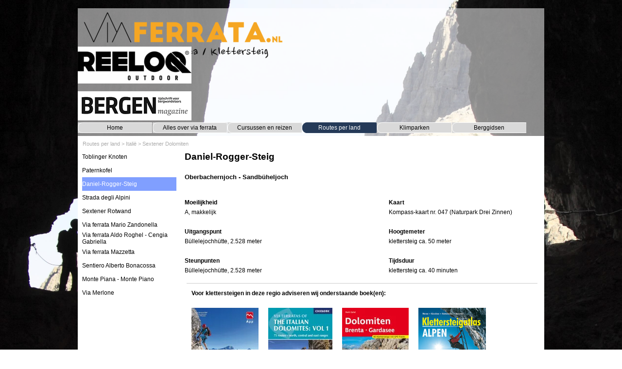

--- FILE ---
content_type: text/html
request_url: https://viaferrata.nl/daniel-rogger-steig.html
body_size: 23390
content:
<!DOCTYPE html><!-- HTML5 -->
<html prefix="og: http://ogp.me/ns#" lang="nl-NL" dir="ltr">
	<head>
		<title>Daniel-Rogger-Steig - viaferrata.nl</title>
		<meta charset="utf-8" />
		<!--[if IE]><meta http-equiv="ImageToolbar" content="False" /><![endif]-->
		<meta name="generator" content="Incomedia WebSite X5 Pro 2025.2.12 - www.websitex5.com" />
		<meta name="keywords" content="bullelejoch, rogger, sextener, sextner, via ferrata, ferrata, klettersteig, dolomieten, dolomiti, dolomiten" />
		<meta property="og:locale" content="nl" />
		<meta property="og:type" content="website" />
		<meta property="og:url" content="http://www.viaferrata.nl/daniel-rogger-steig.html" />
		<meta property="og:title" content="Daniel-Rogger-Steig" />
		<meta property="og:site_name" content="viaferrata.nl" />
		<meta name="viewport" content="width=960" />
		
		<link rel="stylesheet" href="style/reset.css?2025-2-12-0" media="screen,print" />
		<link rel="stylesheet" href="style/print.css?2025-2-12-0" media="print" />
		<link rel="stylesheet" href="style/style.css?2025-2-12-0" media="screen,print" />
		<link rel="stylesheet" href="style/template.css?2025-2-12-0" media="screen" />
		<link rel="stylesheet" href="pcss/daniel-rogger-steig.css?2025-2-12-0-638990070443720519" media="screen,print" />
		<script src="res/jquery.js?2025-2-12-0"></script>
		<script src="res/x5engine.js?2025-2-12-0" data-files-version="2025-2-12-0"></script>
		<script>
			window.onload = function(){ checkBrowserCompatibility('Uw browser ondersteunt de functies niet die nodig zijn om deze website weer te geven.','Uw browser ondersteunt mogelijk de functies niet die nodig zijn om deze website weer te geven.','[1]Werk uw browser bij[/1] of [2]ga verder zonder bij te werken[/2].','http://outdatedbrowser.com/'); };
			x5engine.utils.currentPagePath = 'daniel-rogger-steig.html';
		</script>
		<link rel="icon" href="favicon.ico?2025-2-12-0-638990070443321140" type="image/vnd.microsoft.icon" />
		<!-- Global site tag (gtag.js) - Google Analytics --><script async src="https://www.googletagmanager.com/gtag/js?id=353394774"></script><script>window.dataLayer=window.dataLayer||[];function gtag(){dataLayer.push(arguments);}gtag('js', new Date());gtag('config', '353394774');</script>
	</head>
	<body>
		<div id="imPageExtContainer">
			<div id="imPageIntContainer">
				<a class="screen-reader-only-even-focused" href="#imGoToCont" title="Sla het hoofdmenu over">Ga naar de inhoud</a>
				<div id="imHeaderBg"></div>
				<div id="imPage">
					<header id="imHeader">
						
						<div id="imHeaderObjects"><div id="imHeader_imMenuObject_09_wrapper" class="template-object-wrapper"><!-- UNSEARCHABLE --><a id="imHeader_imMenuObject_09_skip_menu" href="#imHeader_imMenuObject_09_after_menu" class="screen-reader-only-even-focused">Menu overslaan</a><div id="imHeader_imMenuObject_09"><nav id="imHeader_imMenuObject_09_container"><button type="button" class="clear-button-style hamburger-button hamburger-component" aria-label="Menu weergeven"><span class="hamburger-bar"></span><span class="hamburger-bar"></span><span class="hamburger-bar"></span></button><div class="hamburger-menu-background-container hamburger-component">
	<div class="hamburger-menu-background menu-mobile menu-mobile-animated hidden">
		<button type="button" class="clear-button-style hamburger-menu-close-button" aria-label="Sluiten"><span aria-hidden="true">&times;</span></button>
	</div>
</div>
<ul class="menu-mobile-animated hidden">
	<li class="imMnMnFirst imPage" data-link-paths=",/index.html,/">
<div class="label-wrapper">
<div class="label-inner-wrapper">
		<a class="label" href="index.html">
Home		</a>
</div>
</div>
	</li><li class="imMnMnMiddle imLevel"><div class="label-wrapper"><div class="label-inner-wrapper"><span class="label">Alles over via ferrata</span><button type="button" class="screen-reader-only clear-button-style toggle-submenu" aria-label="Toon submenu voor Alles over via ferrata" aria-expanded="false" onclick="if ($(this).attr('aria-expanded') == 'true') event.stopImmediatePropagation(); $(this).closest('.imLevel').trigger(jQuery.Event($(this).attr('aria-expanded') == 'false' ? 'mouseenter' : 'mouseleave', { originalEvent: event } ));">▼</button></div></div><ul data-original-position="open-bottom" class="open-bottom" style="" >
	<li class="imMnMnFirst imPage" data-link-paths=",/wat-is-via-ferrata-.html">
<div class="label-wrapper">
<div class="label-inner-wrapper">
		<a class="label" href="wat-is-via-ferrata-.html">
Wat is via ferrata?		</a>
</div>
</div>
	</li><li class="imMnMnMiddle imPage" data-link-paths=",/klimmaterialen.html">
<div class="label-wrapper">
<div class="label-inner-wrapper">
		<a class="label" href="klimmaterialen.html">
Klimmaterialen		</a>
</div>
</div>
	</li><li class="imMnMnMiddle imPage" data-link-paths=",/klettersteigboeken.html">
<div class="label-wrapper">
<div class="label-inner-wrapper">
		<a class="label" href="klettersteigboeken.html">
Klettersteigboeken		</a>
</div>
</div>
	</li><li class="imMnMnMiddle imLevel"><div class="label-wrapper"><div class="label-inner-wrapper"><span class="label">Reisverslagen</span><button type="button" class="screen-reader-only clear-button-style toggle-submenu" aria-label="Toon submenu voor Reisverslagen" aria-expanded="false" onclick="if ($(this).attr('aria-expanded') == 'true') event.stopImmediatePropagation(); $(this).closest('.imLevel').trigger(jQuery.Event($(this).attr('aria-expanded') == 'false' ? 'mouseenter' : 'mouseleave', { originalEvent: event } ));">▼</button></div></div><ul data-original-position="open-right" class="open-right" style="" >
	<li class="imMnMnFirst imLevel" data-link-paths=",/klettersteigen-langs-de-rhein.html" data-link-hash="-1004210511"><div class="label-wrapper"><div class="label-inner-wrapper"><a href="klettersteigen-langs-de-rhein.html" class="label" onclick="return x5engine.utils.location('klettersteigen-langs-de-rhein.html', null, false)">Duitsland</a><button type="button" class="screen-reader-only clear-button-style toggle-submenu" aria-label="Toon submenu voor Duitsland" aria-expanded="false" onclick="if ($(this).attr('aria-expanded') == 'true') event.stopImmediatePropagation(); $(this).closest('.imLevel').trigger(jQuery.Event($(this).attr('aria-expanded') == 'false' ? 'mouseenter' : 'mouseleave', { originalEvent: event } ));">▼</button></div></div><ul data-original-position="open-right" class="open-right" style="" >
	<li class="imMnMnFirst imPage" data-link-paths=",/allgaue--de-alpen-dicht-bij-huis.html">
<div class="label-wrapper">
<div class="label-inner-wrapper">
		<a class="label" href="allgaue--de-alpen-dicht-bij-huis.html">
Allgaü: de Alpen dicht bij huis		</a>
</div>
</div>
	</li><li class="imMnMnMiddle imPage" data-link-paths=",/klettersteigen-langs-de-rhein.html">
<div class="label-wrapper">
<div class="label-inner-wrapper">
		<a class="label" href="klettersteigen-langs-de-rhein.html">
Klettersteigen langs de Rhein		</a>
</div>
</div>
	</li><li class="imMnMnLast imPage" data-link-paths=",/klettersteigen-langs-de-mosel.html">
<div class="label-wrapper">
<div class="label-inner-wrapper">
		<a class="label" href="klettersteigen-langs-de-mosel.html">
Klettersteigen langs de Mosel		</a>
</div>
</div>
	</li></ul></li><li class="imMnMnMiddle imLevel" data-link-paths=",/pisciadu-met-pensionati.html" data-link-hash="-1004207813"><div class="label-wrapper"><div class="label-inner-wrapper"><a href="pisciadu-met-pensionati.html" class="label" onclick="return x5engine.utils.location('pisciadu-met-pensionati.html', null, false)">Italië</a><button type="button" class="screen-reader-only clear-button-style toggle-submenu" aria-label="Toon submenu voor Italië" aria-expanded="false" onclick="if ($(this).attr('aria-expanded') == 'true') event.stopImmediatePropagation(); $(this).closest('.imLevel').trigger(jQuery.Event($(this).attr('aria-expanded') == 'false' ? 'mouseenter' : 'mouseleave', { originalEvent: event } ));">▼</button></div></div><ul data-original-position="open-right" class="open-right" style="" >
	<li class="imMnMnFirst imPage" data-link-paths=",/pisciadu-met-pensionati.html">
<div class="label-wrapper">
<div class="label-inner-wrapper">
		<a class="label" href="pisciadu-met-pensionati.html">
Pisciadù met pensionati		</a>
</div>
</div>
	</li><li class="imMnMnMiddle imPage" data-link-paths=",/klettersteigen-rondom-de-drei-zinnen.html">
<div class="label-wrapper">
<div class="label-inner-wrapper">
		<a class="label" href="klettersteigen-rondom-de-drei-zinnen.html">
Klettersteigen rondom de Drei Zinnen		</a>
</div>
</div>
	</li><li class="imMnMnMiddle imPage" data-link-paths=",/alta-via-bepi-zac.html">
<div class="label-wrapper">
<div class="label-inner-wrapper">
		<a class="label" href="alta-via-bepi-zac.html">
Alta via Bepi Zac		</a>
</div>
</div>
	</li><li class="imMnMnMiddle imPage" data-link-paths=",/5-maal-via-ferrata-rondom-cortina-d-ampezzo.html">
<div class="label-wrapper">
<div class="label-inner-wrapper">
		<a class="label" href="5-maal-via-ferrata-rondom-cortina-d-ampezzo.html">
5 maal via ferrata rondom Cortina d&#39;Ampezzo		</a>
</div>
</div>
	</li><li class="imMnMnMiddle imPage" data-link-paths=",/3-via-ferrata-s-rond-de-marmolada.html">
<div class="label-wrapper">
<div class="label-inner-wrapper">
		<a class="label" href="3-via-ferrata-s-rond-de-marmolada.html">
3 via ferrata&#39;s rond de Marmolada		</a>
</div>
</div>
	</li><li class="imMnMnMiddle imPage" data-link-paths=",/kassa%20nieuwe%20via%20ferrata%20in%20les%20ecrins.html">
<div class="label-wrapper">
<div class="label-inner-wrapper">
		<a class="label" href="kassa nieuwe via ferrata in les ecrins.html">
Halve zolen in de Brenta		</a>
</div>
</div>
	</li><li class="imMnMnMiddle imPage" data-link-paths=",/kassa%20nieuwe%20via%20ferrata%20in%20les%20ecrins.html">
<div class="label-wrapper">
<div class="label-inner-wrapper">
		<a class="label" href="kassa nieuwe via ferrata in les ecrins.html">
Klettersteigen met kinderen in de Dolomieten		</a>
</div>
</div>
	</li><li class="imMnMnMiddle imPage" data-link-paths=",/langs-de-frontlinies-van-een-zinloze-oorlog.html">
<div class="label-wrapper">
<div class="label-inner-wrapper">
		<a class="label" href="langs-de-frontlinies-van-een-zinloze-oorlog.html">
Langs de frontlinies van een zinloze oorlog		</a>
</div>
</div>
	</li><li class="imMnMnLast imPage" data-link-paths=",/kassa%20nieuwe%20via%20ferrata%20in%20les%20ecrins.html">
<div class="label-wrapper">
<div class="label-inner-wrapper">
		<a class="label" href="kassa nieuwe via ferrata in les ecrins.html">
&quot;Mit ein kurzes Seil ist man froh...&quot;		</a>
</div>
</div>
	</li></ul></li><li class="imMnMnMiddle imLevel" data-link-paths=",/doberdan.html" data-link-hash="-1004205115"><div class="label-wrapper"><div class="label-inner-wrapper"><a href="doberdan.html" class="label" onclick="return x5engine.utils.location('doberdan.html', null, false)">Slovenië</a><button type="button" class="screen-reader-only clear-button-style toggle-submenu" aria-label="Toon submenu voor Slovenië" aria-expanded="false" onclick="if ($(this).attr('aria-expanded') == 'true') event.stopImmediatePropagation(); $(this).closest('.imLevel').trigger(jQuery.Event($(this).attr('aria-expanded') == 'false' ? 'mouseenter' : 'mouseleave', { originalEvent: event } ));">▼</button></div></div><ul data-original-position="open-right" class="open-right" style="" >
	<li class="imMnMnFirst imPage" data-link-paths=",/doberdan.html">
<div class="label-wrapper">
<div class="label-inner-wrapper">
		<a class="label" href="doberdan.html">
Doberdan		</a>
</div>
</div>
	</li><li class="imMnMnLast imPage" data-link-paths=",/reisverslag-via-ferrata-s-julische-alpen.html">
<div class="label-wrapper">
<div class="label-inner-wrapper">
		<a class="label" href="reisverslag-via-ferrata-s-julische-alpen.html">
Reisverslag via ferrata&#39;s Julische Alpen		</a>
</div>
</div>
	</li></ul></li><li class="imMnMnMiddle imLevel" data-link-paths=",/gorges-de-la-durance--hoezo-suf-klimmen-.html" data-link-hash="-1004203785"><div class="label-wrapper"><div class="label-inner-wrapper"><a href="gorges-de-la-durance--hoezo-suf-klimmen-.html" class="label" onclick="return x5engine.utils.location('gorges-de-la-durance--hoezo-suf-klimmen-.html', null, false)">Frankrijk</a><button type="button" class="screen-reader-only clear-button-style toggle-submenu" aria-label="Toon submenu voor Frankrijk" aria-expanded="false" onclick="if ($(this).attr('aria-expanded') == 'true') event.stopImmediatePropagation(); $(this).closest('.imLevel').trigger(jQuery.Event($(this).attr('aria-expanded') == 'false' ? 'mouseenter' : 'mouseleave', { originalEvent: event } ));">▼</button></div></div><ul data-original-position="open-right" class="open-right" style="" >
	<li class="imMnMnFirst imPage" data-link-paths=",/kassa--nieuwe-via-ferrata-in-les-ecrins.html">
<div class="label-wrapper">
<div class="label-inner-wrapper">
		<a class="label" href="kassa--nieuwe-via-ferrata-in-les-ecrins.html">
Kassa: nieuwe via ferrata in Les Écrins		</a>
</div>
</div>
	</li><li class="imMnMnLast imPage" data-link-paths=",/gorges-de-la-durance--hoezo-suf-klimmen-.html">
<div class="label-wrapper">
<div class="label-inner-wrapper">
		<a class="label" href="gorges-de-la-durance--hoezo-suf-klimmen-.html">
Gorges de la Durance: hoezo suf klimmen?		</a>
</div>
</div>
	</li></ul></li><li class="imMnMnMiddle imLevel" data-link-paths=",/bijzonder-en-toch-niet-bijzonder.html" data-link-hash="-1004205039"><div class="label-wrapper"><div class="label-inner-wrapper"><a href="bijzonder-en-toch-niet-bijzonder.html" class="label" onclick="return x5engine.utils.location('bijzonder-en-toch-niet-bijzonder.html', null, false)">Oostenrijk</a><button type="button" class="screen-reader-only clear-button-style toggle-submenu" aria-label="Toon submenu voor Oostenrijk" aria-expanded="false" onclick="if ($(this).attr('aria-expanded') == 'true') event.stopImmediatePropagation(); $(this).closest('.imLevel').trigger(jQuery.Event($(this).attr('aria-expanded') == 'false' ? 'mouseenter' : 'mouseleave', { originalEvent: event } ));">▼</button></div></div><ul data-original-position="open-right" class="open-right" style="" >
	<li class="imMnMnFirst imPage" data-link-paths=",/bijzonder-en-toch-niet-bijzonder.html">
<div class="label-wrapper">
<div class="label-inner-wrapper">
		<a class="label" href="bijzonder-en-toch-niet-bijzonder.html">
Bijzonder en toch niet bijzonder		</a>
</div>
</div>
	</li><li class="imMnMnLast imPage" data-link-paths=",/geniessen-ohne-end.html">
<div class="label-wrapper">
<div class="label-inner-wrapper">
		<a class="label" href="geniessen-ohne-end.html">
Geniessen ohne End		</a>
</div>
</div>
	</li></ul></li><li class="imMnMnLast imLevel" data-link-paths=",/kassa%20nieuwe%20via%20ferrata%20in%20les%20ecrins.html" data-link-hash="-1004204868"><div class="label-wrapper"><div class="label-inner-wrapper"><a href="kassa nieuwe via ferrata in les ecrins.html" class="label" onclick="return x5engine.utils.location('kassa nieuwe via ferrata in les ecrins.html', null, false)">Overig</a><button type="button" class="screen-reader-only clear-button-style toggle-submenu" aria-label="Toon submenu voor Overig" aria-expanded="false" onclick="if ($(this).attr('aria-expanded') == 'true') event.stopImmediatePropagation(); $(this).closest('.imLevel').trigger(jQuery.Event($(this).attr('aria-expanded') == 'false' ? 'mouseenter' : 'mouseleave', { originalEvent: event } ));">▼</button></div></div><ul data-original-position="open-right" class="open-right" style="" >
	<li class="imMnMnFirst imPage" data-link-paths=",/kassa%20nieuwe%20via%20ferrata%20in%20les%20ecrins.html">
<div class="label-wrapper">
<div class="label-inner-wrapper">
		<a class="label" href="kassa nieuwe via ferrata in les ecrins.html">
Een weekje klettersteigen in de winter?		</a>
</div>
</div>
	</li><li class="imMnMnLast imPage" data-link-paths=",/kassa%20nieuwe%20via%20ferrata%20in%20les%20ecrins.html">
<div class="label-wrapper">
<div class="label-inner-wrapper">
		<a class="label" href="kassa nieuwe via ferrata in les ecrins.html">
Klettersteigen: bergbeklimmen voor Tante Truus		</a>
</div>
</div>
	</li></ul></li></ul></li><li class="imMnMnMiddle imPage" data-link-paths=",/f.a.q..html">
<div class="label-wrapper">
<div class="label-inner-wrapper">
		<a class="label" href="f.a.q..html">
F.A.Q.		</a>
</div>
</div>
	</li><li class="imMnMnLast imPage" data-link-paths=",/contact.html">
<div class="label-wrapper">
<div class="label-inner-wrapper">
		<a class="label" href="contact.html">
Contact		</a>
</div>
</div>
	</li></ul></li><li class="imMnMnMiddle imLevel" data-link-paths=",/cursussen-en-reizen.html" data-link-hash="-1004207851"><div class="label-wrapper"><div class="label-inner-wrapper"><a href="cursussen-en-reizen.html" class="label" onclick="return x5engine.utils.location('cursussen-en-reizen.html', null, false)">Cursussen en reizen</a><button type="button" class="screen-reader-only clear-button-style toggle-submenu" aria-label="Toon submenu voor Cursussen en reizen" aria-expanded="false" onclick="if ($(this).attr('aria-expanded') == 'true') event.stopImmediatePropagation(); $(this).closest('.imLevel').trigger(jQuery.Event($(this).attr('aria-expanded') == 'false' ? 'mouseenter' : 'mouseleave', { originalEvent: event } ));">▼</button></div></div><ul data-original-position="open-bottom" class="open-bottom" style="" >
	<li class="imMnMnFirst imPage" data-link-paths=",/klettersteig-klimhal-rock-steady.html">
<div class="label-wrapper">
<div class="label-inner-wrapper">
		<a class="label" href="klettersteig-klimhal-rock-steady.html">
Klettersteig klimhal Rock Steady		</a>
</div>
</div>
	</li><li class="imMnMnMiddle imPage" data-link-paths=",/klettersteigcursus-les-ecrins.html">
<div class="label-wrapper">
<div class="label-inner-wrapper">
		<a class="label" href="klettersteigcursus-les-ecrins.html">
Klettersteigcursus Les Ecrins		</a>
</div>
</div>
	</li><li class="imMnMnMiddle imPage" data-link-paths=",/via-ferrata-cursus-ardennen.html">
<div class="label-wrapper">
<div class="label-inner-wrapper">
		<a class="label" href="via-ferrata-cursus-ardennen.html">
Via ferrata cursus Ardennen		</a>
</div>
</div>
	</li><li class="imMnMnMiddle imPage" data-link-paths=",/via-ferrata-vervolgcursus-ardennen.html">
<div class="label-wrapper">
<div class="label-inner-wrapper">
		<a class="label" href="via-ferrata-vervolgcursus-ardennen.html">
Via ferrata vervolgcursus Ardennen		</a>
</div>
</div>
	</li><li class="imMnMnMiddle imPage" data-link-paths=",/via-ferrata-huttentocht-dolomieten.html">
<div class="label-wrapper">
<div class="label-inner-wrapper">
		<a class="label" href="via-ferrata-huttentocht-dolomieten.html">
Via ferrata huttentocht Dolomieten		</a>
</div>
</div>
	</li><li class="imMnMnMiddle imPage" data-link-paths=",/zugspitze-klettersteig.html">
<div class="label-wrapper">
<div class="label-inner-wrapper">
		<a class="label" href="zugspitze-klettersteig.html">
Zugspitze klettersteig		</a>
</div>
</div>
	</li><li class="imMnMnMiddle imPage" data-link-paths=",/klettersteigcursus-vertical-adventures.html">
<div class="label-wrapper">
<div class="label-inner-wrapper">
		<a class="label" href="klettersteigcursus-vertical-adventures.html">
Klettersteigcursus Vertical Adventures		</a>
</div>
</div>
	</li><li class="imMnMnLast imPage" data-link-paths=",/nkbv-regiocursussen.html">
<div class="label-wrapper">
<div class="label-inner-wrapper">
		<a class="label" href="nkbv-regiocursussen.html">
NKBV regiocursussen		</a>
</div>
</div>
	</li></ul></li><li class="imMnMnMiddle imLevel" data-link-paths=",/routes-per-land.html" data-link-hash="-1004207319"><div class="label-wrapper"><div class="label-inner-wrapper"><a href="routes-per-land.html" class="label" onclick="return x5engine.utils.location('routes-per-land.html', null, false)">Routes per land</a><button type="button" class="screen-reader-only clear-button-style toggle-submenu" aria-label="Toon submenu voor Routes per land" aria-expanded="false" onclick="if ($(this).attr('aria-expanded') == 'true') event.stopImmediatePropagation(); $(this).closest('.imLevel').trigger(jQuery.Event($(this).attr('aria-expanded') == 'false' ? 'mouseenter' : 'mouseleave', { originalEvent: event } ));">▼</button></div></div><ul data-original-position="open-bottom" class="open-bottom" style="" >
	<li class="imMnMnFirst imLevel" data-link-paths=",/kaart-italie.html" data-link-hash="-1004219137"><div class="label-wrapper"><div class="label-inner-wrapper"><a href="kaart-italie.html" class="label" onclick="return x5engine.utils.location('kaart-italie.html', null, false)">Italië</a><button type="button" class="screen-reader-only clear-button-style toggle-submenu" aria-label="Toon submenu voor Italië" aria-expanded="false" onclick="if ($(this).attr('aria-expanded') == 'true') event.stopImmediatePropagation(); $(this).closest('.imLevel').trigger(jQuery.Event($(this).attr('aria-expanded') == 'false' ? 'mouseenter' : 'mouseleave', { originalEvent: event } ));">▼</button></div></div><ul data-original-position="open-right" class="open-right" style="" >
	<li class="imMnMnFirst imPage" data-link-paths=",/kaart-italie.html">
<div class="label-wrapper">
<div class="label-inner-wrapper">
		<a class="label" href="kaart-italie.html">
Kaart Italië		</a>
</div>
</div>
	</li><li class="imMnMnMiddle imLevel" data-link-paths=",/sentiero-dei-fiori.html" data-link-hash="-1004145543"><div class="label-wrapper"><div class="label-inner-wrapper"><a href="sentiero-dei-fiori.html" class="label" onclick="return x5engine.utils.location('sentiero-dei-fiori.html', null, false)">Adamello</a><button type="button" class="screen-reader-only clear-button-style toggle-submenu" aria-label="Toon submenu voor Adamello" aria-expanded="false" onclick="if ($(this).attr('aria-expanded') == 'true') event.stopImmediatePropagation(); $(this).closest('.imLevel').trigger(jQuery.Event($(this).attr('aria-expanded') == 'false' ? 'mouseenter' : 'mouseleave', { originalEvent: event } ));">▼</button></div></div><ul data-original-position="open-right" class="open-right" style="" >
	<li class=" imPage" data-link-paths=",/sentiero-dei-fiori.html">
<div class="label-wrapper">
<div class="label-inner-wrapper">
		<a class="label" href="sentiero-dei-fiori.html">
Sentiero dei Fiori		</a>
</div>
</div>
	</li></ul></li><li class="imMnMnMiddle imLevel" data-link-paths=",/ferrata-del-procinto.html" data-link-hash="-1004145752"><div class="label-wrapper"><div class="label-inner-wrapper"><a href="ferrata-del-procinto.html" class="label" onclick="return x5engine.utils.location('ferrata-del-procinto.html', null, false)">Apuaanse Alpen</a><button type="button" class="screen-reader-only clear-button-style toggle-submenu" aria-label="Toon submenu voor Apuaanse Alpen" aria-expanded="false" onclick="if ($(this).attr('aria-expanded') == 'true') event.stopImmediatePropagation(); $(this).closest('.imLevel').trigger(jQuery.Event($(this).attr('aria-expanded') == 'false' ? 'mouseenter' : 'mouseleave', { originalEvent: event } ));">▼</button></div></div><ul data-original-position="open-right" class="open-right" style="" >
	<li class="imMnMnFirst imPage" data-link-paths=",/ferrata-del-procinto.html">
<div class="label-wrapper">
<div class="label-inner-wrapper">
		<a class="label" href="ferrata-del-procinto.html">
Ferrata del Procinto		</a>
</div>
</div>
	</li><li class="imMnMnMiddle imPage" data-link-paths=",/sentiero-renato-salvatori.html">
<div class="label-wrapper">
<div class="label-inner-wrapper">
		<a class="label" href="sentiero-renato-salvatori.html">
Sentiero Renato Salvatori		</a>
</div>
</div>
	</li><li class="imMnMnLast imPage" data-link-paths=",/via-di-lizza---via-vandelli.html">
<div class="label-wrapper">
<div class="label-inner-wrapper">
		<a class="label" href="via-di-lizza---via-vandelli.html">
Via di Lizza - Via Vandelli		</a>
</div>
</div>
	</li></ul></li><li class="imMnMnMiddle imLevel" data-link-paths=",/sentiero-sosat.html" data-link-hash="-1004216135"><div class="label-wrapper"><div class="label-inner-wrapper"><a href="sentiero-sosat.html" class="label" onclick="return x5engine.utils.location('sentiero-sosat.html', null, false)">Brenta</a><button type="button" class="screen-reader-only clear-button-style toggle-submenu" aria-label="Toon submenu voor Brenta" aria-expanded="false" onclick="if ($(this).attr('aria-expanded') == 'true') event.stopImmediatePropagation(); $(this).closest('.imLevel').trigger(jQuery.Event($(this).attr('aria-expanded') == 'false' ? 'mouseenter' : 'mouseleave', { originalEvent: event } ));">▼</button></div></div><ul data-original-position="open-right" class="open-right" style="" >
	<li class="imMnMnFirst imPage" data-link-paths=",/sentiero-sosat.html">
<div class="label-wrapper">
<div class="label-inner-wrapper">
		<a class="label" href="sentiero-sosat.html">
Sentiero Sosat		</a>
</div>
</div>
	</li><li class="imMnMnMiddle imPage" data-link-paths=",/sentiero-osvaldo-orsi.html">
<div class="label-wrapper">
<div class="label-inner-wrapper">
		<a class="label" href="sentiero-osvaldo-orsi.html">
Sentiero Osvaldo Orsi		</a>
</div>
</div>
	</li><li class="imMnMnMiddle imPage" data-link-paths=",/sentiero-dell-ideale.html">
<div class="label-wrapper">
<div class="label-inner-wrapper">
		<a class="label" href="sentiero-dell-ideale.html">
Sentiero dell&#39;Ideale		</a>
</div>
</div>
	</li><li class="imMnMnMiddle imPage" data-link-paths=",/sentiero-livio-brentari.html">
<div class="label-wrapper">
<div class="label-inner-wrapper">
		<a class="label" href="sentiero-livio-brentari.html">
Sentiero Livio Brentari		</a>
</div>
</div>
	</li><li class="imMnMnMiddle imPage" data-link-paths=",/sentiero-gustavo-vidi.html">
<div class="label-wrapper">
<div class="label-inner-wrapper">
		<a class="label" href="sentiero-gustavo-vidi.html">
Sentiero Gustavo Vidi		</a>
</div>
</div>
	</li><li class="imMnMnMiddle imPage" data-link-paths=",/sentiero-delle-palete.html">
<div class="label-wrapper">
<div class="label-inner-wrapper">
		<a class="label" href="sentiero-delle-palete.html">
Sentiero delle Palete		</a>
</div>
</div>
	</li><li class="imMnMnMiddle imPage" data-link-paths=",/sentiero-claudio-constanzi.html">
<div class="label-wrapper">
<div class="label-inner-wrapper">
		<a class="label" href="sentiero-claudio-constanzi.html">
Sentiero Claudio Constanzi		</a>
</div>
</div>
	</li><li class="imMnMnMiddle imPage" data-link-paths=",/sentiero-alfredo-benini.html">
<div class="label-wrapper">
<div class="label-inner-wrapper">
		<a class="label" href="sentiero-alfredo-benini.html">
Sentiero Alfredo Benini		</a>
</div>
</div>
	</li><li class="imMnMnMiddle imPage" data-link-paths=",/sentiero-delle-bocchette-alte.html">
<div class="label-wrapper">
<div class="label-inner-wrapper">
		<a class="label" href="sentiero-delle-bocchette-alte.html">
Sentiero delle Bocchette Alte		</a>
</div>
</div>
	</li><li class="imMnMnMiddle imPage" data-link-paths=",/via-delle-bocchette-centrale.html">
<div class="label-wrapper">
<div class="label-inner-wrapper">
		<a class="label" href="via-delle-bocchette-centrale.html">
Via delle Bocchette Centrale		</a>
</div>
</div>
	</li><li class="imMnMnMiddle imPage" data-link-paths=",/sentiero-oliva-detassis.html">
<div class="label-wrapper">
<div class="label-inner-wrapper">
		<a class="label" href="sentiero-oliva-detassis.html">
Sentiero Oliva Detassis		</a>
</div>
</div>
	</li><li class="imMnMnMiddle imPage" data-link-paths=",/sentiero-ettore-castiglioni.html">
<div class="label-wrapper">
<div class="label-inner-wrapper">
		<a class="label" href="sentiero-ettore-castiglioni.html">
Sentiero Ettore Castiglioni		</a>
</div>
</div>
	</li><li class="imMnMnLast imPage" data-link-paths=",/sentiero-attrezzato-felice-spellini.html">
<div class="label-wrapper">
<div class="label-inner-wrapper">
		<a class="label" href="sentiero-attrezzato-felice-spellini.html">
Sentiero attrezzato Felice Spellini		</a>
</div>
</div>
	</li></ul></li><li class="imMnMnMiddle imLevel" data-link-paths=",/via-ferrata-degli-alleghesi.html" data-link-hash="-1004215869"><div class="label-wrapper"><div class="label-inner-wrapper"><a href="via-ferrata-degli-alleghesi.html" class="label" onclick="return x5engine.utils.location('via-ferrata-degli-alleghesi.html', null, false)">Civetta</a><button type="button" class="screen-reader-only clear-button-style toggle-submenu" aria-label="Toon submenu voor Civetta" aria-expanded="false" onclick="if ($(this).attr('aria-expanded') == 'true') event.stopImmediatePropagation(); $(this).closest('.imLevel').trigger(jQuery.Event($(this).attr('aria-expanded') == 'false' ? 'mouseenter' : 'mouseleave', { originalEvent: event } ));">▼</button></div></div><ul data-original-position="open-right" class="open-right" style="" >
	<li class="imMnMnFirst imPage" data-link-paths=",/via-ferrata-degli-alleghesi.html">
<div class="label-wrapper">
<div class="label-inner-wrapper">
		<a class="label" href="via-ferrata-degli-alleghesi.html">
Via ferrata degli Alleghesi		</a>
</div>
</div>
	</li><li class="imMnMnMiddle imPage" data-link-paths=",/via-ferrata-attilio-tissi.html">
<div class="label-wrapper">
<div class="label-inner-wrapper">
		<a class="label" href="via-ferrata-attilio-tissi.html">
Via ferrata Attilio Tissi		</a>
</div>
</div>
	</li><li class="imMnMnMiddle imPage" data-link-paths=",/via-ferrata-monte-pelsa---fiamme-gialle.html">
<div class="label-wrapper">
<div class="label-inner-wrapper">
		<a class="label" href="via-ferrata-monte-pelsa---fiamme-gialle.html">
Via ferrata Monte Pelsa - Fiamme Gialle		</a>
</div>
</div>
	</li><li class="imMnMnLast imPage" data-link-paths=",/via-ferrata-gianni-constantini.html">
<div class="label-wrapper">
<div class="label-inner-wrapper">
		<a class="label" href="via-ferrata-gianni-constantini.html">
Via ferrata Gianni Constantini		</a>
</div>
</div>
	</li></ul></li><li class="imMnMnMiddle imLevel" data-link-paths=",/via-ferrata-marino-bianchi.html" data-link-hash="-1004215698"><div class="label-wrapper"><div class="label-inner-wrapper"><a href="via-ferrata-marino-bianchi.html" class="label" onclick="return x5engine.utils.location('via-ferrata-marino-bianchi.html', null, false)">Cristallo</a><button type="button" class="screen-reader-only clear-button-style toggle-submenu" aria-label="Toon submenu voor Cristallo" aria-expanded="false" onclick="if ($(this).attr('aria-expanded') == 'true') event.stopImmediatePropagation(); $(this).closest('.imLevel').trigger(jQuery.Event($(this).attr('aria-expanded') == 'false' ? 'mouseenter' : 'mouseleave', { originalEvent: event } ));">▼</button></div></div><ul data-original-position="open-right" class="open-right" style="" >
	<li class="imMnMnFirst imPage" data-link-paths=",/via-ferrata-marino-bianchi.html">
<div class="label-wrapper">
<div class="label-inner-wrapper">
		<a class="label" href="via-ferrata-marino-bianchi.html">
Via ferrata Marino Bianchi		</a>
</div>
</div>
	</li><li class="imMnMnMiddle imPage" data-link-paths=",/via-ivano-dibona.html">
<div class="label-wrapper">
<div class="label-inner-wrapper">
		<a class="label" href="via-ivano-dibona.html">
Via Ivano Dibona		</a>
</div>
</div>
	</li><li class="imMnMnMiddle imPage" data-link-paths=",/via-ferrata-renato-de-pol.html">
<div class="label-wrapper">
<div class="label-inner-wrapper">
		<a class="label" href="via-ferrata-renato-de-pol.html">
Via ferrata Renato de Pol		</a>
</div>
</div>
	</li><li class="imMnMnMiddle imPage" data-link-paths=",/via-ferrata-michielli-strobel.html">
<div class="label-wrapper">
<div class="label-inner-wrapper">
		<a class="label" href="via-ferrata-michielli-strobel.html">
Via ferrata Michielli Strobel		</a>
</div>
</div>
	</li><li class="imMnMnLast imPage" data-link-paths=",/forcella-de-zumeles.html">
<div class="label-wrapper">
<div class="label-inner-wrapper">
		<a class="label" href="forcella-de-zumeles.html">
Forcella de Zumeles		</a>
</div>
</div>
	</li></ul></li><li class="imMnMnMiddle imLevel" data-link-paths=",/via-ferrata-burrone-giovanelli.html" data-link-hash="-1004215622"><div class="label-wrapper"><div class="label-inner-wrapper"><a href="via-ferrata-burrone-giovanelli.html" class="label" onclick="return x5engine.utils.location('via-ferrata-burrone-giovanelli.html', null, false)">Etschtal / Fleimstaler Alpen</a><button type="button" class="screen-reader-only clear-button-style toggle-submenu" aria-label="Toon submenu voor Etschtal / Fleimstaler Alpen" aria-expanded="false" onclick="if ($(this).attr('aria-expanded') == 'true') event.stopImmediatePropagation(); $(this).closest('.imLevel').trigger(jQuery.Event($(this).attr('aria-expanded') == 'false' ? 'mouseenter' : 'mouseleave', { originalEvent: event } ));">▼</button></div></div><ul data-original-position="open-right" class="open-right" style="" >
	<li class="imMnMnFirst imPage" data-link-paths=",/via-ferrata-burrone-giovanelli.html">
<div class="label-wrapper">
<div class="label-inner-wrapper">
		<a class="label" href="via-ferrata-burrone-giovanelli.html">
Via ferrata Burrone Giovanelli		</a>
</div>
</div>
	</li><li class="imMnMnMiddle imPage" data-link-paths=",/ferrata-val-del-ri.html">
<div class="label-wrapper">
<div class="label-inner-wrapper">
		<a class="label" href="ferrata-val-del-ri.html">
Ferrata Val del Ri		</a>
</div>
</div>
	</li><li class="imMnMnMiddle imPage" data-link-paths=",/via-attrezzata-rio-secco.html">
<div class="label-wrapper">
<div class="label-inner-wrapper">
		<a class="label" href="via-attrezzata-rio-secco.html">
Via attrezzata Rio Secco		</a>
</div>
</div>
	</li><li class="imMnMnMiddle imPage" data-link-paths=",/klettersteig-fennberg.html">
<div class="label-wrapper">
<div class="label-inner-wrapper">
		<a class="label" href="klettersteig-fennberg.html">
Klettersteig Fennberg		</a>
</div>
</div>
	</li><li class="imMnMnMiddle imPage" data-link-paths=",/monte-roen.html">
<div class="label-wrapper">
<div class="label-inner-wrapper">
		<a class="label" href="monte-roen.html">
Monte Roen		</a>
</div>
</div>
	</li><li class="imMnMnMiddle imPage" data-link-paths=",/via-ferrata-delle-aquile.html">
<div class="label-wrapper">
<div class="label-inner-wrapper">
		<a class="label" href="via-ferrata-delle-aquile.html">
Via ferrata delle Aquile		</a>
</div>
</div>
	</li><li class="imMnMnLast imPage" data-link-paths=",/ferrata-dei-laghi.html">
<div class="label-wrapper">
<div class="label-inner-wrapper">
		<a class="label" href="ferrata-dei-laghi.html">
Ferrata dei Laghi		</a>
</div>
</div>
	</li></ul></li><li class="imMnMnMiddle imLevel" data-link-paths=",/kleiner-lagazuoi.html" data-link-hash="-1004215584"><div class="label-wrapper"><div class="label-inner-wrapper"><a href="kleiner-lagazuoi.html" class="label" onclick="return x5engine.utils.location('kleiner-lagazuoi.html', null, false)">Fanes</a><button type="button" class="screen-reader-only clear-button-style toggle-submenu" aria-label="Toon submenu voor Fanes" aria-expanded="false" onclick="if ($(this).attr('aria-expanded') == 'true') event.stopImmediatePropagation(); $(this).closest('.imLevel').trigger(jQuery.Event($(this).attr('aria-expanded') == 'false' ? 'mouseenter' : 'mouseleave', { originalEvent: event } ));">▼</button></div></div><ul data-original-position="open-right" class="open-right" style="" >
	<li class="imMnMnFirst imPage" data-link-paths=",/kleiner-lagazuoi.html">
<div class="label-wrapper">
<div class="label-inner-wrapper">
		<a class="label" href="kleiner-lagazuoi.html">
Kleiner Lagazuoi		</a>
</div>
</div>
	</li><li class="imMnMnMiddle imPage" data-link-paths=",/conturinessteig.html">
<div class="label-wrapper">
<div class="label-inner-wrapper">
		<a class="label" href="conturinessteig.html">
Conturinessteig		</a>
</div>
</div>
	</li><li class="imMnMnMiddle imPage" data-link-paths=",/heiligkreuzkofel.html">
<div class="label-wrapper">
<div class="label-inner-wrapper">
		<a class="label" href="heiligkreuzkofel.html">
Heiligkreuzkofel		</a>
</div>
</div>
	</li><li class="imMnMnMiddle imPage" data-link-paths=",/via-ferrata-averau.html">
<div class="label-wrapper">
<div class="label-inner-wrapper">
		<a class="label" href="via-ferrata-averau.html">
Via ferrata Averau		</a>
</div>
</div>
	</li><li class="imMnMnMiddle imPage" data-link-paths=",/via-ferrata-ra-gusela.html">
<div class="label-wrapper">
<div class="label-inner-wrapper">
		<a class="label" href="via-ferrata-ra-gusela.html">
Via ferrata Ra Gusela		</a>
</div>
</div>
	</li><li class="imMnMnMiddle imPage" data-link-paths=",/via-della-pace.html">
<div class="label-wrapper">
<div class="label-inner-wrapper">
		<a class="label" href="via-della-pace.html">
Via della Pace		</a>
</div>
</div>
	</li><li class="imMnMnMiddle imPage" data-link-paths=",/via-ferrata-giovanni-barbara.html">
<div class="label-wrapper">
<div class="label-inner-wrapper">
		<a class="label" href="via-ferrata-giovanni-barbara.html">
Via ferrata Giovanni Barbara		</a>
</div>
</div>
	</li><li class="imMnMnMiddle imPage" data-link-paths=",/via-ferrata-furcia-rossa.html">
<div class="label-wrapper">
<div class="label-inner-wrapper">
		<a class="label" href="via-ferrata-furcia-rossa.html">
Via ferrata Furcia Rossa		</a>
</div>
</div>
	</li><li class="imMnMnLast imPage" data-link-paths=",/via-tomaselli.html">
<div class="label-wrapper">
<div class="label-inner-wrapper">
		<a class="label" href="via-tomaselli.html">
Via Tomaselli		</a>
</div>
</div>
	</li></ul></li><li class="imMnMnMiddle imLevel" data-link-paths=",/sentiero-attrezzato-fausto-susatti.html" data-link-hash="-1004215166"><div class="label-wrapper"><div class="label-inner-wrapper"><a href="sentiero-attrezzato-fausto-susatti.html" class="label" onclick="return x5engine.utils.location('sentiero-attrezzato-fausto-susatti.html', null, false)">Gardameer</a><button type="button" class="screen-reader-only clear-button-style toggle-submenu" aria-label="Toon submenu voor Gardameer" aria-expanded="false" onclick="if ($(this).attr('aria-expanded') == 'true') event.stopImmediatePropagation(); $(this).closest('.imLevel').trigger(jQuery.Event($(this).attr('aria-expanded') == 'false' ? 'mouseenter' : 'mouseleave', { originalEvent: event } ));">▼</button></div></div><ul data-original-position="open-right" class="open-right" style="" >
	<li class="imMnMnFirst imPage" data-link-paths=",/sentiero-attrezzato-fausto-susatti.html">
<div class="label-wrapper">
<div class="label-inner-wrapper">
		<a class="label" href="sentiero-attrezzato-fausto-susatti.html">
Sentiero attrezzato Fausto Susatti		</a>
</div>
</div>
	</li><li class="imMnMnMiddle imPage" data-link-paths=",/sentiero-attrezzato-mario-foletti.html">
<div class="label-wrapper">
<div class="label-inner-wrapper">
		<a class="label" href="sentiero-attrezzato-mario-foletti.html">
Sentiero attrezzato Mario Foletti		</a>
</div>
</div>
	</li><li class="imMnMnMiddle imPage" data-link-paths=",/sentiero-delle-laste.html">
<div class="label-wrapper">
<div class="label-inner-wrapper">
		<a class="label" href="sentiero-delle-laste.html">
Sentiero delle Laste		</a>
</div>
</div>
	</li><li class="imMnMnMiddle imPage" data-link-paths=",/sentiero-dei-camminamenti.html">
<div class="label-wrapper">
<div class="label-inner-wrapper">
		<a class="label" href="sentiero-dei-camminamenti.html">
Sentiero dei Camminamenti		</a>
</div>
</div>
	</li><li class="imMnMnMiddle imPage" data-link-paths=",/sentiero-attrezzato-dei-colodri.html">
<div class="label-wrapper">
<div class="label-inner-wrapper">
		<a class="label" href="sentiero-attrezzato-dei-colodri.html">
Sentiero attrezzato dei Colodri		</a>
</div>
</div>
	</li><li class="imMnMnMiddle imPage" data-link-paths=",/sentiero-dell-anglone--e-degli-scaloni.html">
<div class="label-wrapper">
<div class="label-inner-wrapper">
		<a class="label" href="sentiero-dell-anglone--e-degli-scaloni.html">
Sentiero dell&#39;Anglone  e degli Scaloni		</a>
</div>
</div>
	</li><li class="imMnMnMiddle imPage" data-link-paths=",/via-ferrata-rio-sallagoni.html">
<div class="label-wrapper">
<div class="label-inner-wrapper">
		<a class="label" href="via-ferrata-rio-sallagoni.html">
Via ferrata Rio Sallagoni		</a>
</div>
</div>
	</li><li class="imMnMnMiddle imPage" data-link-paths=",/sentiero-attrezzato-corne-de-bes.html">
<div class="label-wrapper">
<div class="label-inner-wrapper">
		<a class="label" href="sentiero-attrezzato-corne-de-bes.html">
Sentiero attrezzato Corne de Bes		</a>
</div>
</div>
	</li><li class="imMnMnMiddle imPage" data-link-paths=",/via-dell-amicizia.html">
<div class="label-wrapper">
<div class="label-inner-wrapper">
		<a class="label" href="via-dell-amicizia.html">
Via dell&#39;Amicizia		</a>
</div>
</div>
	</li><li class="imMnMnMiddle imPage" data-link-paths=",/via-ferrata-che-guevara.html">
<div class="label-wrapper">
<div class="label-inner-wrapper">
		<a class="label" href="via-ferrata-che-guevara.html">
Via ferrata Che Guevara		</a>
</div>
</div>
	</li><li class="imMnMnMiddle imPage" data-link-paths=",/via-ferrata-signora-delle-acque.html">
<div class="label-wrapper">
<div class="label-inner-wrapper">
		<a class="label" href="via-ferrata-signora-delle-acque.html">
Via ferrata Signora delle Acque		</a>
</div>
</div>
	</li><li class="imMnMnMiddle imPage" data-link-paths=",/sentiero-dei-contrabbandieri.html">
<div class="label-wrapper">
<div class="label-inner-wrapper">
		<a class="label" href="sentiero-dei-contrabbandieri.html">
Sentiero dei Contrabbandieri		</a>
</div>
</div>
	</li><li class="imMnMnMiddle imPage" data-link-paths=",/ferrata-giulio-segata.html">
<div class="label-wrapper">
<div class="label-inner-wrapper">
		<a class="label" href="ferrata-giulio-segata.html">
Ferrata Giulio Segata		</a>
</div>
</div>
	</li><li class="imMnMnMiddle imPage" data-link-paths=",/sentiero-attrezzato-gerardo-sega.html">
<div class="label-wrapper">
<div class="label-inner-wrapper">
		<a class="label" href="sentiero-attrezzato-gerardo-sega.html">
Sentiero attrezzato Gerardo Sega		</a>
</div>
</div>
	</li><li class="imMnMnMiddle imPage" data-link-paths=",/ferrata-delle-taccole.html">
<div class="label-wrapper">
<div class="label-inner-wrapper">
		<a class="label" href="ferrata-delle-taccole.html">
Ferrata delle Taccole		</a>
</div>
</div>
	</li><li class="imMnMnMiddle imPage" data-link-paths=",/via-ferrata-monte-albano.html">
<div class="label-wrapper">
<div class="label-inner-wrapper">
		<a class="label" href="via-ferrata-monte-albano.html">
Via ferrata Monte Albano		</a>
</div>
</div>
	</li><li class="imMnMnLast imPage" data-link-paths=",/via-ferrata-rino-pisetta.html">
<div class="label-wrapper">
<div class="label-inner-wrapper">
		<a class="label" href="via-ferrata-rino-pisetta.html">
Via ferrata Rino Pisetta		</a>
</div>
</div>
	</li></ul></li><li class="imMnMnMiddle imLevel" data-link-paths=",/via-ferrata-passo-della-porta.html" data-link-hash="-1004215090"><div class="label-wrapper"><div class="label-inner-wrapper"><a href="via-ferrata-passo-della-porta.html" class="label" onclick="return x5engine.utils.location('via-ferrata-passo-della-porta.html', null, false)">Iseomeer</a><button type="button" class="screen-reader-only clear-button-style toggle-submenu" aria-label="Toon submenu voor Iseomeer" aria-expanded="false" onclick="if ($(this).attr('aria-expanded') == 'true') event.stopImmediatePropagation(); $(this).closest('.imLevel').trigger(jQuery.Event($(this).attr('aria-expanded') == 'false' ? 'mouseenter' : 'mouseleave', { originalEvent: event } ));">▼</button></div></div><ul data-original-position="open-right" class="open-right" style="" >
	<li class=" imPage" data-link-paths=",/via-ferrata-passo-della-porta.html">
<div class="label-wrapper">
<div class="label-inner-wrapper">
		<a class="label" href="via-ferrata-passo-della-porta.html">
Via ferrata Passo della Porta		</a>
</div>
</div>
	</li></ul></li><li class="imMnMnMiddle imLevel" data-link-paths=",/via-amalia-zuani-bornettini.html" data-link-hash="-1004213038"><div class="label-wrapper"><div class="label-inner-wrapper"><a href="via-amalia-zuani-bornettini.html" class="label" onclick="return x5engine.utils.location('via-amalia-zuani-bornettini.html', null, false)">Italiaanse Julische Alpen</a><button type="button" class="screen-reader-only clear-button-style toggle-submenu" aria-label="Toon submenu voor Italiaanse Julische Alpen" aria-expanded="false" onclick="if ($(this).attr('aria-expanded') == 'true') event.stopImmediatePropagation(); $(this).closest('.imLevel').trigger(jQuery.Event($(this).attr('aria-expanded') == 'false' ? 'mouseenter' : 'mouseleave', { originalEvent: event } ));">▼</button></div></div><ul data-original-position="open-right" class="open-right" style="" >
	<li class="imMnMnFirst imPage" data-link-paths=",/via-amalia-zuani-bornettini.html">
<div class="label-wrapper">
<div class="label-inner-wrapper">
		<a class="label" href="via-amalia-zuani-bornettini.html">
Via Amalia Zuani Bornettini		</a>
</div>
</div>
	</li><li class="imMnMnMiddle imPage" data-link-paths=",/leiterweg-montasio.html">
<div class="label-wrapper">
<div class="label-inner-wrapper">
		<a class="label" href="leiterweg-montasio.html">
Leiterweg Montasio		</a>
</div>
</div>
	</li><li class="imMnMnMiddle imPage" data-link-paths=",/sentiero-attrezzato-leva.html">
<div class="label-wrapper">
<div class="label-inner-wrapper">
		<a class="label" href="sentiero-attrezzato-leva.html">
Sentiero attrezzato Leva		</a>
</div>
</div>
	</li><li class="imMnMnMiddle imPage" data-link-paths=",/via-ferrata-norina.html">
<div class="label-wrapper">
<div class="label-inner-wrapper">
		<a class="label" href="via-ferrata-norina.html">
Via ferrata Norina		</a>
</div>
</div>
	</li><li class="imMnMnMiddle imPage" data-link-paths=",/sentiero-del-centenario.html">
<div class="label-wrapper">
<div class="label-inner-wrapper">
		<a class="label" href="sentiero-del-centenario.html">
Sentiero del Centenario		</a>
</div>
</div>
	</li><li class="imMnMnMiddle imPage" data-link-paths=",/wischberg-normalweg.html">
<div class="label-wrapper">
<div class="label-inner-wrapper">
		<a class="label" href="wischberg-normalweg.html">
Wischberg Normalweg		</a>
</div>
</div>
	</li><li class="imMnMnMiddle imPage" data-link-paths=",/monte-nabois-grande.html">
<div class="label-wrapper">
<div class="label-inner-wrapper">
		<a class="label" href="monte-nabois-grande.html">
Monte Nabois Grande		</a>
</div>
</div>
	</li><li class="imMnMnMiddle imPage" data-link-paths=",/monte-chiampon.html">
<div class="label-wrapper">
<div class="label-inner-wrapper">
		<a class="label" href="monte-chiampon.html">
Monte Chiampon		</a>
</div>
</div>
	</li><li class="imMnMnMiddle imPage" data-link-paths=",/hohe-ponza-klettersteig.html">
<div class="label-wrapper">
<div class="label-inner-wrapper">
		<a class="label" href="hohe-ponza-klettersteig.html">
Hohe Ponza Klettersteig		</a>
</div>
</div>
	</li><li class="imMnMnMiddle imPage" data-link-paths=",/via-ferrata-rose-d-inverno.html">
<div class="label-wrapper">
<div class="label-inner-wrapper">
		<a class="label" href="via-ferrata-rose-d-inverno.html">
Via ferrata Rose d&#39;Inverno		</a>
</div>
</div>
	</li><li class="imMnMnLast imPage" data-link-paths=",/via-ferrata-bruno-biondi.html">
<div class="label-wrapper">
<div class="label-inner-wrapper">
		<a class="label" href="via-ferrata-bruno-biondi.html">
Via ferrata Bruno Biondi		</a>
</div>
</div>
	</li></ul></li><li class="imMnMnMiddle imLevel" data-link-paths=",/monte-chiadenis.html" data-link-hash="-1004215071"><div class="label-wrapper"><div class="label-inner-wrapper"><a href="monte-chiadenis.html" class="label" onclick="return x5engine.utils.location('monte-chiadenis.html', null, false)">Karnische Alpen</a><button type="button" class="screen-reader-only clear-button-style toggle-submenu" aria-label="Toon submenu voor Karnische Alpen" aria-expanded="false" onclick="if ($(this).attr('aria-expanded') == 'true') event.stopImmediatePropagation(); $(this).closest('.imLevel').trigger(jQuery.Event($(this).attr('aria-expanded') == 'false' ? 'mouseenter' : 'mouseleave', { originalEvent: event } ));">▼</button></div></div><ul data-original-position="open-right" class="open-right" style="" >
	<li class=" imPage" data-link-paths=",/monte-chiadenis.html">
<div class="label-wrapper">
<div class="label-inner-wrapper">
		<a class="label" href="monte-chiadenis.html">
Monte Chiadenis		</a>
</div>
</div>
	</li></ul></li><li class="imMnMnMiddle imLevel" data-link-paths=",/oskar-schuster-steig.html" data-link-hash="-1004215052"><div class="label-wrapper"><div class="label-inner-wrapper"><a href="oskar-schuster-steig.html" class="label" onclick="return x5engine.utils.location('oskar-schuster-steig.html', null, false)">Langkofel</a><button type="button" class="screen-reader-only clear-button-style toggle-submenu" aria-label="Toon submenu voor Langkofel" aria-expanded="false" onclick="if ($(this).attr('aria-expanded') == 'true') event.stopImmediatePropagation(); $(this).closest('.imLevel').trigger(jQuery.Event($(this).attr('aria-expanded') == 'false' ? 'mouseenter' : 'mouseleave', { originalEvent: event } ));">▼</button></div></div><ul data-original-position="open-right" class="open-right" style="" >
	<li class="imMnMnFirst imPage" data-link-paths=",/oskar-schuster-steig.html">
<div class="label-wrapper">
<div class="label-inner-wrapper">
		<a class="label" href="oskar-schuster-steig.html">
Oskar-Schuster-Steig		</a>
</div>
</div>
	</li><li class="imMnMnMiddle imPage" data-link-paths=",/langkofelscharte.html">
<div class="label-wrapper">
<div class="label-inner-wrapper">
		<a class="label" href="langkofelscharte.html">
Langkofelscharte		</a>
</div>
</div>
	</li><li class="imMnMnLast imPage" data-link-paths=",/via-ferrata-col-rodella.html">
<div class="label-wrapper">
<div class="label-inner-wrapper">
		<a class="label" href="via-ferrata-col-rodella.html">
Via ferrata Col Rodella		</a>
</div>
</div>
	</li></ul></li><li class="imMnMnMiddle imLevel" data-link-paths=",/sentiero-campanili-del-latemar.html" data-link-hash="-1004215014"><div class="label-wrapper"><div class="label-inner-wrapper"><a href="sentiero-campanili-del-latemar.html" class="label" onclick="return x5engine.utils.location('sentiero-campanili-del-latemar.html', null, false)">Latemar</a><button type="button" class="screen-reader-only clear-button-style toggle-submenu" aria-label="Toon submenu voor Latemar" aria-expanded="false" onclick="if ($(this).attr('aria-expanded') == 'true') event.stopImmediatePropagation(); $(this).closest('.imLevel').trigger(jQuery.Event($(this).attr('aria-expanded') == 'false' ? 'mouseenter' : 'mouseleave', { originalEvent: event } ));">▼</button></div></div><ul data-original-position="open-right" class="open-right" style="" >
	<li class="imMnMnFirst imPage" data-link-paths=",/sentiero-campanili-del-latemar.html">
<div class="label-wrapper">
<div class="label-inner-wrapper">
		<a class="label" href="sentiero-campanili-del-latemar.html">
Sentiero Campanili del Latemar		</a>
</div>
</div>
	</li><li class="imMnMnLast imPage" data-link-paths=",/sentiero-attilio-sieff.html">
<div class="label-wrapper">
<div class="label-inner-wrapper">
		<a class="label" href="sentiero-attilio-sieff.html">
Sentiero Attilio Sieff		</a>
</div>
</div>
	</li></ul></li><li class="imMnMnMiddle imLevel" data-link-paths=",/alta-via--bepi-zac.html" data-link-hash="-1004214957"><div class="label-wrapper"><div class="label-inner-wrapper"><a href="alta-via--bepi-zac.html" class="label" onclick="return x5engine.utils.location('alta-via--bepi-zac.html', null, false)">Marmolada</a><button type="button" class="screen-reader-only clear-button-style toggle-submenu" aria-label="Toon submenu voor Marmolada" aria-expanded="false" onclick="if ($(this).attr('aria-expanded') == 'true') event.stopImmediatePropagation(); $(this).closest('.imLevel').trigger(jQuery.Event($(this).attr('aria-expanded') == 'false' ? 'mouseenter' : 'mouseleave', { originalEvent: event } ));">▼</button></div></div><ul data-original-position="open-right" class="open-right" style="" >
	<li class="imMnMnFirst imPage" data-link-paths=",/alta-via--bepi-zac.html">
<div class="label-wrapper">
<div class="label-inner-wrapper">
		<a class="label" href="alta-via--bepi-zac.html">
Alta via  Bepi Zac		</a>
</div>
</div>
	</li><li class="imMnMnMiddle imPage" data-link-paths=",/via-attrezzata-del-gronton.html">
<div class="label-wrapper">
<div class="label-inner-wrapper">
		<a class="label" href="via-attrezzata-del-gronton.html">
Via attrezzata del Gronton		</a>
</div>
</div>
	</li><li class="imMnMnMiddle imPage" data-link-paths=",/sentiero-attrezzato-lino-pederiva.html">
<div class="label-wrapper">
<div class="label-inner-wrapper">
		<a class="label" href="sentiero-attrezzato-lino-pederiva.html">
Sentiero attrezzato Lino Pederiva		</a>
</div>
</div>
	</li><li class="imMnMnMiddle imPage" data-link-paths=",/ferrata-sass-de-rocia.html">
<div class="label-wrapper">
<div class="label-inner-wrapper">
		<a class="label" href="ferrata-sass-de-rocia.html">
Ferrata Sass de Rocia		</a>
</div>
</div>
	</li><li class="imMnMnMiddle imPage" data-link-paths=",/via-ferrata-paolin-piccolin.html">
<div class="label-wrapper">
<div class="label-inner-wrapper">
		<a class="label" href="via-ferrata-paolin-piccolin.html">
Via ferrata Paolin-Piccolin		</a>
</div>
</div>
	</li><li class="imMnMnMiddle imPage" data-link-paths=",/via-ferrata-franco-gadotti.html">
<div class="label-wrapper">
<div class="label-inner-wrapper">
		<a class="label" href="via-ferrata-franco-gadotti.html">
Via ferrata Franco Gadotti		</a>
</div>
</div>
	</li><li class="imMnMnMiddle imPage" data-link-paths=",/marmolada-westgrat.html">
<div class="label-wrapper">
<div class="label-inner-wrapper">
		<a class="label" href="marmolada-westgrat.html">
Marmolada Westgrat		</a>
</div>
</div>
	</li><li class="imMnMnMiddle imPage" data-link-paths=",/via-ferrata-brigata-cadore.html">
<div class="label-wrapper">
<div class="label-inner-wrapper">
		<a class="label" href="via-ferrata-brigata-cadore.html">
Via ferrata Brigata Cadore		</a>
</div>
</div>
	</li><li class="imMnMnMiddle imPage" data-link-paths=",/via-delle-trincee.html">
<div class="label-wrapper">
<div class="label-inner-wrapper">
		<a class="label" href="via-delle-trincee.html">
Via delle Trincée		</a>
</div>
</div>
	</li><li class="imMnMnLast imPage" data-link-paths=",/ferrata-dei-finanzieri.html">
<div class="label-wrapper">
<div class="label-inner-wrapper">
		<a class="label" href="ferrata-dei-finanzieri.html">
Ferrata dei Finanzieri		</a>
</div>
</div>
	</li></ul></li><li class="imMnMnMiddle imLevel" data-link-paths=",/via-ferrata-carlo-guzella.html" data-link-hash="-1004214767"><div class="label-wrapper"><div class="label-inner-wrapper"><a href="via-ferrata-carlo-guzella.html" class="label" onclick="return x5engine.utils.location('via-ferrata-carlo-guzella.html', null, false)">Monte Grappa</a><button type="button" class="screen-reader-only clear-button-style toggle-submenu" aria-label="Toon submenu voor Monte Grappa" aria-expanded="false" onclick="if ($(this).attr('aria-expanded') == 'true') event.stopImmediatePropagation(); $(this).closest('.imLevel').trigger(jQuery.Event($(this).attr('aria-expanded') == 'false' ? 'mouseenter' : 'mouseleave', { originalEvent: event } ));">▼</button></div></div><ul data-original-position="open-right" class="open-right" style="" >
	<li class="imMnMnFirst imPage" data-link-paths=",/via-ferrata-carlo-guzella.html">
<div class="label-wrapper">
<div class="label-inner-wrapper">
		<a class="label" href="via-ferrata-carlo-guzella.html">
Via ferrata Carlo Guzella		</a>
</div>
</div>
	</li><li class="imMnMnLast imPage" data-link-paths=",/via-ferrata-sass-brusai.html">
<div class="label-wrapper">
<div class="label-inner-wrapper">
		<a class="label" href="via-ferrata-sass-brusai.html">
Via ferrata Sass Brusai		</a>
</div>
</div>
	</li></ul></li><li class="imMnMnMiddle imLevel" data-link-paths=",/via-ferrata-gaetano-falcipieri.html" data-link-hash="-1004214672"><div class="label-wrapper"><div class="label-inner-wrapper"><a href="via-ferrata-gaetano-falcipieri.html" class="label" onclick="return x5engine.utils.location('via-ferrata-gaetano-falcipieri.html', null, false)">Monte Lessini</a><button type="button" class="screen-reader-only clear-button-style toggle-submenu" aria-label="Toon submenu voor Monte Lessini" aria-expanded="false" onclick="if ($(this).attr('aria-expanded') == 'true') event.stopImmediatePropagation(); $(this).closest('.imLevel').trigger(jQuery.Event($(this).attr('aria-expanded') == 'false' ? 'mouseenter' : 'mouseleave', { originalEvent: event } ));">▼</button></div></div><ul data-original-position="open-right" class="open-right" style="" >
	<li class="imMnMnFirst imPage" data-link-paths=",/via-ferrata-gaetano-falcipieri.html">
<div class="label-wrapper">
<div class="label-inner-wrapper">
		<a class="label" href="via-ferrata-gaetano-falcipieri.html">
Via ferrata Gaetano Falcipieri		</a>
</div>
</div>
	</li><li class="imMnMnMiddle imPage" data-link-paths=",/sentiero-del-sengio-alto.html">
<div class="label-wrapper">
<div class="label-inner-wrapper">
		<a class="label" href="sentiero-del-sengio-alto.html">
Sentiero del Sengio Alto		</a>
</div>
</div>
	</li><li class="imMnMnMiddle imPage" data-link-paths=",/sentiero-alpinistico-del-vaio-scuro.html">
<div class="label-wrapper">
<div class="label-inner-wrapper">
		<a class="label" href="sentiero-alpinistico-del-vaio-scuro.html">
Sentiero alpinistico del Vaio Scuro		</a>
</div>
</div>
	</li><li class="imMnMnMiddle imPage" data-link-paths=",/via-ferrata-angelo-viali.html">
<div class="label-wrapper">
<div class="label-inner-wrapper">
		<a class="label" href="via-ferrata-angelo-viali.html">
Via ferrata Angelo Viali		</a>
</div>
</div>
	</li><li class="imMnMnMiddle imPage" data-link-paths=",/via-ferrata-carlo-campalani.html">
<div class="label-wrapper">
<div class="label-inner-wrapper">
		<a class="label" href="via-ferrata-carlo-campalani.html">
Via ferrata Carlo Campalani		</a>
</div>
</div>
	</li><li class="imMnMnMiddle imPage" data-link-paths=",/sentiero-alpinistico-angelo-pojesi.html">
<div class="label-wrapper">
<div class="label-inner-wrapper">
		<a class="label" href="sentiero-alpinistico-angelo-pojesi.html">
Sentiero alpinistico Angelo Pojesi		</a>
</div>
</div>
	</li><li class="imMnMnLast imPage" data-link-paths=",/via-ferrata-giancarlo-biasin.html">
<div class="label-wrapper">
<div class="label-inner-wrapper">
		<a class="label" href="via-ferrata-giancarlo-biasin.html">
Via ferrata Giancarlo Biasin		</a>
</div>
</div>
	</li></ul></li><li class="imMnMnMiddle imLevel" data-link-paths=",/tabaretta-klettersteig.html" data-link-hash="-1004214596"><div class="label-wrapper"><div class="label-inner-wrapper"><a href="tabaretta-klettersteig.html" class="label" onclick="return x5engine.utils.location('tabaretta-klettersteig.html', null, false)">Ortler</a><button type="button" class="screen-reader-only clear-button-style toggle-submenu" aria-label="Toon submenu voor Ortler" aria-expanded="false" onclick="if ($(this).attr('aria-expanded') == 'true') event.stopImmediatePropagation(); $(this).closest('.imLevel').trigger(jQuery.Event($(this).attr('aria-expanded') == 'false' ? 'mouseenter' : 'mouseleave', { originalEvent: event } ));">▼</button></div></div><ul data-original-position="open-right" class="open-right" style="" >
	<li class="imMnMnFirst imPage" data-link-paths=",/tabaretta-klettersteig.html">
<div class="label-wrapper">
<div class="label-inner-wrapper">
		<a class="label" href="tabaretta-klettersteig.html">
Tabaretta Klettersteig		</a>
</div>
</div>
	</li><li class="imMnMnLast imPage" data-link-paths=",/otto-erich-klettersteig.html">
<div class="label-wrapper">
<div class="label-inner-wrapper">
		<a class="label" href="otto-erich-klettersteig.html">
Otto-Erich Klettersteig		</a>
</div>
</div>
	</li></ul></li><li class="imMnMnMiddle imLevel" data-link-paths=",/sentiero-attrezzato-dino-buzzati.html" data-link-hash="-1004214558"><div class="label-wrapper"><div class="label-inner-wrapper"><a href="sentiero-attrezzato-dino-buzzati.html" class="label" onclick="return x5engine.utils.location('sentiero-attrezzato-dino-buzzati.html', null, false)">Pale di San Martino</a><button type="button" class="screen-reader-only clear-button-style toggle-submenu" aria-label="Toon submenu voor Pale di San Martino" aria-expanded="false" onclick="if ($(this).attr('aria-expanded') == 'true') event.stopImmediatePropagation(); $(this).closest('.imLevel').trigger(jQuery.Event($(this).attr('aria-expanded') == 'false' ? 'mouseenter' : 'mouseleave', { originalEvent: event } ));">▼</button></div></div><ul data-original-position="open-right" class="open-right" style="" >
	<li class="imMnMnFirst imPage" data-link-paths=",/sentiero-attrezzato-dino-buzzati.html">
<div class="label-wrapper">
<div class="label-inner-wrapper">
		<a class="label" href="sentiero-attrezzato-dino-buzzati.html">
Sentiero attrezzato Dino Buzzati		</a>
</div>
</div>
	</li><li class="imMnMnMiddle imPage" data-link-paths=",/via-ferrata-fiamme-gialle.html">
<div class="label-wrapper">
<div class="label-inner-wrapper">
		<a class="label" href="via-ferrata-fiamme-gialle.html">
Via ferrata Fiamme Gialle		</a>
</div>
</div>
	</li><li class="imMnMnMiddle imPage" data-link-paths=",/via-ferrata-del-velo.html">
<div class="label-wrapper">
<div class="label-inner-wrapper">
		<a class="label" href="via-ferrata-del-velo.html">
Via ferrata del Velo		</a>
</div>
</div>
	</li><li class="imMnMnMiddle imPage" data-link-paths=",/via-ferrata-del-porton.html">
<div class="label-wrapper">
<div class="label-inner-wrapper">
		<a class="label" href="via-ferrata-del-porton.html">
Via ferrata del Porton		</a>
</div>
</div>
	</li><li class="imMnMnMiddle imPage" data-link-paths=",/via-ferrata-della-vecchia.html">
<div class="label-wrapper">
<div class="label-inner-wrapper">
		<a class="label" href="via-ferrata-della-vecchia.html">
Via ferrata della Vecchia		</a>
</div>
</div>
	</li><li class="imMnMnMiddle imPage" data-link-paths=",/sentiero-alpinistico-nico-gusella.html">
<div class="label-wrapper">
<div class="label-inner-wrapper">
		<a class="label" href="sentiero-alpinistico-nico-gusella.html">
Sentiero alpinistico Nico Gusella		</a>
</div>
</div>
	</li><li class="imMnMnMiddle imPage" data-link-paths=",/sentiero-del-dottor.html">
<div class="label-wrapper">
<div class="label-inner-wrapper">
		<a class="label" href="sentiero-del-dottor.html">
Sentiero del Dottor		</a>
</div>
</div>
	</li><li class="imMnMnMiddle imPage" data-link-paths=",/via-ferrata-bolver---lugli.html">
<div class="label-wrapper">
<div class="label-inner-wrapper">
		<a class="label" href="via-ferrata-bolver---lugli.html">
Via ferrata Bolver - Lugli		</a>
</div>
</div>
	</li><li class="imMnMnMiddle imPage" data-link-paths=",/via-ferrata-gabitta-d-ignotti.html">
<div class="label-wrapper">
<div class="label-inner-wrapper">
		<a class="label" href="via-ferrata-gabitta-d-ignotti.html">
Via ferrata Gabitta d&#39;Ignotti		</a>
</div>
</div>
	</li><li class="imMnMnMiddle imPage" data-link-paths=",/via-ferrata-stella-alpina.html">
<div class="label-wrapper">
<div class="label-inner-wrapper">
		<a class="label" href="via-ferrata-stella-alpina.html">
Via ferrata Stella Alpina		</a>
</div>
</div>
	</li><li class="imMnMnLast imPage" data-link-paths=",/via-ferrata-del-canalone.html">
<div class="label-wrapper">
<div class="label-inner-wrapper">
		<a class="label" href="via-ferrata-del-canalone.html">
Via ferrata del Canalone		</a>
</div>
</div>
	</li></ul></li><li class="imMnMnMiddle imLevel" data-link-paths=",/peitlerkofel.html" data-link-hash="-1004214349"><div class="label-wrapper"><div class="label-inner-wrapper"><a href="peitlerkofel.html" class="label" onclick="return x5engine.utils.location('peitlerkofel.html', null, false)">Puez / Geisler</a><button type="button" class="screen-reader-only clear-button-style toggle-submenu" aria-label="Toon submenu voor Puez / Geisler" aria-expanded="false" onclick="if ($(this).attr('aria-expanded') == 'true') event.stopImmediatePropagation(); $(this).closest('.imLevel').trigger(jQuery.Event($(this).attr('aria-expanded') == 'false' ? 'mouseenter' : 'mouseleave', { originalEvent: event } ));">▼</button></div></div><ul data-original-position="open-right" class="open-right" style="" >
	<li class="imMnMnFirst imPage" data-link-paths=",/peitlerkofel.html">
<div class="label-wrapper">
<div class="label-inner-wrapper">
		<a class="label" href="peitlerkofel.html">
Peitlerkofel		</a>
</div>
</div>
	</li><li class="imMnMnMiddle imPage" data-link-paths=",/piz-duleda.html">
<div class="label-wrapper">
<div class="label-inner-wrapper">
		<a class="label" href="piz-duleda.html">
Piz Duleda		</a>
</div>
</div>
	</li><li class="imMnMnMiddle imPage" data-link-paths=",/grosze-tschierspitze.html">
<div class="label-wrapper">
<div class="label-inner-wrapper">
		<a class="label" href="grosze-tschierspitze.html">
Große Tschierspitze		</a>
</div>
</div>
	</li><li class="imMnMnMiddle imPage" data-link-paths=",/tschierspitze-v.html">
<div class="label-wrapper">
<div class="label-inner-wrapper">
		<a class="label" href="tschierspitze-v.html">
Tschierspitze V		</a>
</div>
</div>
	</li><li class="imMnMnMiddle imPage" data-link-paths=",/sassongher.html">
<div class="label-wrapper">
<div class="label-inner-wrapper">
		<a class="label" href="sassongher.html">
Sassongher		</a>
</div>
</div>
	</li><li class="imMnMnMiddle imPage" data-link-paths=",/sass-rigais.html">
<div class="label-wrapper">
<div class="label-inner-wrapper">
		<a class="label" href="sass-rigais.html">
Sass Rigais		</a>
</div>
</div>
	</li><li class="imMnMnLast imPage" data-link-paths=",/guenther-messner-steig.html">
<div class="label-wrapper">
<div class="label-inner-wrapper">
		<a class="label" href="guenther-messner-steig.html">
Günther-Messner-Steig		</a>
</div>
</div>
	</li></ul></li><li class="imMnMnMiddle imLevel" data-link-paths=",/maximilianweg.html" data-link-hash="-1004214216"><div class="label-wrapper"><div class="label-inner-wrapper"><a href="maximilianweg.html" class="label" onclick="return x5engine.utils.location('maximilianweg.html', null, false)">Rosengarten</a><button type="button" class="screen-reader-only clear-button-style toggle-submenu" aria-label="Toon submenu voor Rosengarten" aria-expanded="false" onclick="if ($(this).attr('aria-expanded') == 'true') event.stopImmediatePropagation(); $(this).closest('.imLevel').trigger(jQuery.Event($(this).attr('aria-expanded') == 'false' ? 'mouseenter' : 'mouseleave', { originalEvent: event } ));">▼</button></div></div><ul data-original-position="open-right" class="open-right" style="" >
	<li class="imMnMnFirst imPage" data-link-paths=",/maximilianweg.html">
<div class="label-wrapper">
<div class="label-inner-wrapper">
		<a class="label" href="maximilianweg.html">
Maximilianweg		</a>
</div>
</div>
	</li><li class="imMnMnMiddle imPage" data-link-paths=",/scaletteweg.html">
<div class="label-wrapper">
<div class="label-inner-wrapper">
		<a class="label" href="scaletteweg.html">
Scaletteweg		</a>
</div>
</div>
	</li><li class="imMnMnMiddle imPage" data-link-paths=",/kesselkogel.html">
<div class="label-wrapper">
<div class="label-inner-wrapper">
		<a class="label" href="kesselkogel.html">
Kesselkogel		</a>
</div>
</div>
	</li><li class="imMnMnMiddle imPage" data-link-paths=",/santnerpass.html">
<div class="label-wrapper">
<div class="label-inner-wrapper">
		<a class="label" href="santnerpass.html">
Santnerpass		</a>
</div>
</div>
	</li><li class="imMnMnMiddle imPage" data-link-paths=",/via-ferrata-masare.html">
<div class="label-wrapper">
<div class="label-inner-wrapper">
		<a class="label" href="via-ferrata-masare.html">
Via ferrata Masaré		</a>
</div>
</div>
	</li><li class="imMnMnLast imPage" data-link-paths=",/rotwand-klettersteig.html">
<div class="label-wrapper">
<div class="label-inner-wrapper">
		<a class="label" href="rotwand-klettersteig.html">
Rotwand Klettersteig		</a>
</div>
</div>
	</li></ul></li><li class="imMnMnMiddle imLevel" data-link-paths=",/via-ferrata-zacchi.html" data-link-hash="-1004214026"><div class="label-wrapper"><div class="label-inner-wrapper"><a href="via-ferrata-zacchi.html" class="label" onclick="return x5engine.utils.location('via-ferrata-zacchi.html', null, false)">Schiara</a><button type="button" class="screen-reader-only clear-button-style toggle-submenu" aria-label="Toon submenu voor Schiara" aria-expanded="false" onclick="if ($(this).attr('aria-expanded') == 'true') event.stopImmediatePropagation(); $(this).closest('.imLevel').trigger(jQuery.Event($(this).attr('aria-expanded') == 'false' ? 'mouseenter' : 'mouseleave', { originalEvent: event } ));">▼</button></div></div><ul data-original-position="open-right" class="open-right" style="" >
	<li class="imMnMnFirst imPage" data-link-paths=",/via-ferrata-zacchi.html">
<div class="label-wrapper">
<div class="label-inner-wrapper">
		<a class="label" href="via-ferrata-zacchi.html">
Via ferrata Zacchi		</a>
</div>
</div>
	</li><li class="imMnMnMiddle imPage" data-link-paths=",/via-ferrata-berti.html">
<div class="label-wrapper">
<div class="label-inner-wrapper">
		<a class="label" href="via-ferrata-berti.html">
Via ferrata Berti		</a>
</div>
</div>
	</li><li class="imMnMnMiddle imPage" data-link-paths=",/via-ferrata-sperti.html">
<div class="label-wrapper">
<div class="label-inner-wrapper">
		<a class="label" href="via-ferrata-sperti.html">
Via ferrata Sperti		</a>
</div>
</div>
	</li><li class="imMnMnLast imPage" data-link-paths=",/via-ferrata-marmol.html">
<div class="label-wrapper">
<div class="label-inner-wrapper">
		<a class="label" href="via-ferrata-marmol.html">
Via ferrata Marmól		</a>
</div>
</div>
	</li></ul></li><li class="imMnMnMiddle imLevel" data-link-paths=",/boeseekofel.html" data-link-hash="-1004213931"><div class="label-wrapper"><div class="label-inner-wrapper"><a href="boeseekofel.html" class="label" onclick="return x5engine.utils.location('boeseekofel.html', null, false)">Sella</a><button type="button" class="screen-reader-only clear-button-style toggle-submenu" aria-label="Toon submenu voor Sella" aria-expanded="false" onclick="if ($(this).attr('aria-expanded') == 'true') event.stopImmediatePropagation(); $(this).closest('.imLevel').trigger(jQuery.Event($(this).attr('aria-expanded') == 'false' ? 'mouseenter' : 'mouseleave', { originalEvent: event } ));">▼</button></div></div><ul data-original-position="open-right" class="open-right" style="" >
	<li class="imMnMnFirst imPage" data-link-paths=",/boeseekofel.html">
<div class="label-wrapper">
<div class="label-inner-wrapper">
		<a class="label" href="boeseekofel.html">
Boéseekofel		</a>
</div>
</div>
	</li><li class="imMnMnMiddle imPage" data-link-paths=",/via-ferrata-vallon.html">
<div class="label-wrapper">
<div class="label-inner-wrapper">
		<a class="label" href="via-ferrata-vallon.html">
Via ferrata Vallon		</a>
</div>
</div>
	</li><li class="imMnMnMiddle imPage" data-link-paths=",/lichtenfelsersteig.html">
<div class="label-wrapper">
<div class="label-inner-wrapper">
		<a class="label" href="lichtenfelsersteig.html">
Lichtenfelsersteig		</a>
</div>
</div>
	</li><li class="imMnMnMiddle imPage" data-link-paths=",/pisciadusteig.html">
<div class="label-wrapper">
<div class="label-inner-wrapper">
		<a class="label" href="pisciadusteig.html">
Pisciadusteig		</a>
</div>
</div>
	</li><li class="imMnMnMiddle imPage" data-link-paths=",/poessnecker-klettersteig.html">
<div class="label-wrapper">
<div class="label-inner-wrapper">
		<a class="label" href="poessnecker-klettersteig.html">
Pößnecker Klettersteig		</a>
</div>
</div>
	</li><li class="imMnMnLast imPage" data-link-paths=",/via-attrezzata-cesare-piazzetta.html">
<div class="label-wrapper">
<div class="label-inner-wrapper">
		<a class="label" href="via-attrezzata-cesare-piazzetta.html">
Via attrezzata Cesare Piazzetta		</a>
</div>
</div>
	</li></ul></li><li class="imMnMnMiddle imLevel" data-link-paths=",/toblinger-knoten.html" data-link-hash="-1004213646"><div class="label-wrapper"><div class="label-inner-wrapper"><a href="toblinger-knoten.html" class="label" onclick="return x5engine.utils.location('toblinger-knoten.html', null, false)">Sextener Dolomiten</a><button type="button" class="screen-reader-only clear-button-style toggle-submenu" aria-label="Toon submenu voor Sextener Dolomiten" aria-expanded="false" onclick="if ($(this).attr('aria-expanded') == 'true') event.stopImmediatePropagation(); $(this).closest('.imLevel').trigger(jQuery.Event($(this).attr('aria-expanded') == 'false' ? 'mouseenter' : 'mouseleave', { originalEvent: event } ));">▼</button></div></div><ul data-original-position="open-right" class="open-right" style="" >
	<li class="imMnMnFirst imPage" data-link-paths=",/toblinger-knoten.html">
<div class="label-wrapper">
<div class="label-inner-wrapper">
		<a class="label" href="toblinger-knoten.html">
Toblinger Knoten		</a>
</div>
</div>
	</li><li class="imMnMnMiddle imPage" data-link-paths=",/paternkofel.html">
<div class="label-wrapper">
<div class="label-inner-wrapper">
		<a class="label" href="paternkofel.html">
Paternkofel		</a>
</div>
</div>
	</li><li class="imMnMnMiddle imPage" data-link-paths=",/daniel-rogger-steig.html">
<div class="label-wrapper">
<div class="label-inner-wrapper">
		<a class="label" href="daniel-rogger-steig.html">
Daniel-Rogger-Steig		</a>
</div>
</div>
	</li><li class="imMnMnMiddle imPage" data-link-paths=",/strada-degli-alpini.html">
<div class="label-wrapper">
<div class="label-inner-wrapper">
		<a class="label" href="strada-degli-alpini.html">
Strada degli Alpini		</a>
</div>
</div>
	</li><li class="imMnMnMiddle imPage" data-link-paths=",/sextener-rotwand.html">
<div class="label-wrapper">
<div class="label-inner-wrapper">
		<a class="label" href="sextener-rotwand.html">
Sextener Rotwand		</a>
</div>
</div>
	</li><li class="imMnMnMiddle imPage" data-link-paths=",/via-ferrata-mario-zandonella.html">
<div class="label-wrapper">
<div class="label-inner-wrapper">
		<a class="label" href="via-ferrata-mario-zandonella.html">
Via ferrata Mario Zandonella		</a>
</div>
</div>
	</li><li class="imMnMnMiddle imPage" data-link-paths=",/via-ferrata-aldo-roghel---cengia-gabriella.html">
<div class="label-wrapper">
<div class="label-inner-wrapper">
		<a class="label" href="via-ferrata-aldo-roghel---cengia-gabriella.html">
Via ferrata Aldo Roghel - Cengia Gabriella		</a>
</div>
</div>
	</li><li class="imMnMnMiddle imPage" data-link-paths=",/via-ferrata-mazzetta.html">
<div class="label-wrapper">
<div class="label-inner-wrapper">
		<a class="label" href="via-ferrata-mazzetta.html">
Via ferrata Mazzetta		</a>
</div>
</div>
	</li><li class="imMnMnMiddle imPage" data-link-paths=",/sentiero-alberto-bonacossa.html">
<div class="label-wrapper">
<div class="label-inner-wrapper">
		<a class="label" href="sentiero-alberto-bonacossa.html">
Sentiero Alberto Bonacossa		</a>
</div>
</div>
	</li><li class="imMnMnMiddle imPage" data-link-paths=",/monte-piana---monte-piano.html">
<div class="label-wrapper">
<div class="label-inner-wrapper">
		<a class="label" href="monte-piana---monte-piano.html">
Monte Piana - Monte Piano		</a>
</div>
</div>
	</li><li class="imMnMnLast imPage" data-link-paths=",/via-merlone.html">
<div class="label-wrapper">
<div class="label-inner-wrapper">
		<a class="label" href="via-merlone.html">
Via Merlone		</a>
</div>
</div>
	</li></ul></li><li class="imMnMnMiddle imLevel" data-link-paths=",/via-ferrata-francesco-berti.html" data-link-hash="-1004213627"><div class="label-wrapper"><div class="label-inner-wrapper"><a href="via-ferrata-francesco-berti.html" class="label" onclick="return x5engine.utils.location('via-ferrata-francesco-berti.html', null, false)">Sorapiss</a><button type="button" class="screen-reader-only clear-button-style toggle-submenu" aria-label="Toon submenu voor Sorapiss" aria-expanded="false" onclick="if ($(this).attr('aria-expanded') == 'true') event.stopImmediatePropagation(); $(this).closest('.imLevel').trigger(jQuery.Event($(this).attr('aria-expanded') == 'false' ? 'mouseenter' : 'mouseleave', { originalEvent: event } ));">▼</button></div></div><ul data-original-position="open-right" class="open-right" style="" >
	<li class="imMnMnFirst imPage" data-link-paths=",/via-ferrata-francesco-berti.html">
<div class="label-wrapper">
<div class="label-inner-wrapper">
		<a class="label" href="via-ferrata-francesco-berti.html">
Via ferrata Francesco Berti		</a>
</div>
</div>
	</li><li class="imMnMnMiddle imPage" data-link-paths=",/via-carlo-minazio.html">
<div class="label-wrapper">
<div class="label-inner-wrapper">
		<a class="label" href="via-carlo-minazio.html">
Via Carlo Minazio		</a>
</div>
</div>
	</li><li class="imMnMnLast imPage" data-link-paths=",/via-ferrata-vandelli.html">
<div class="label-wrapper">
<div class="label-inner-wrapper">
		<a class="label" href="via-ferrata-vandelli.html">
Via ferrata Vandelli		</a>
</div>
</div>
	</li></ul></li><li class="imMnMnMiddle imLevel" data-link-paths=",/via-ferrata-ettore-bovero.html" data-link-hash="-1004213551"><div class="label-wrapper"><div class="label-inner-wrapper"><a href="via-ferrata-ettore-bovero.html" class="label" onclick="return x5engine.utils.location('via-ferrata-ettore-bovero.html', null, false)">Tofane</a><button type="button" class="screen-reader-only clear-button-style toggle-submenu" aria-label="Toon submenu voor Tofane" aria-expanded="false" onclick="if ($(this).attr('aria-expanded') == 'true') event.stopImmediatePropagation(); $(this).closest('.imLevel').trigger(jQuery.Event($(this).attr('aria-expanded') == 'false' ? 'mouseenter' : 'mouseleave', { originalEvent: event } ));">▼</button></div></div><ul data-original-position="open-right" class="open-right" style="" >
	<li class="imMnMnFirst imPage" data-link-paths=",/via-ferrata-ettore-bovero.html">
<div class="label-wrapper">
<div class="label-inner-wrapper">
		<a class="label" href="via-ferrata-ettore-bovero.html">
Via ferrata Ettore Bovero		</a>
</div>
</div>
	</li><li class="imMnMnMiddle imPage" data-link-paths=",/via-ferrata-lamon---formenton.html">
<div class="label-wrapper">
<div class="label-inner-wrapper">
		<a class="label" href="via-ferrata-lamon---formenton.html">
Via ferrata Lamon - Formenton		</a>
</div>
</div>
	</li><li class="imMnMnMiddle imPage" data-link-paths=",/sentiero-astaldi.html">
<div class="label-wrapper">
<div class="label-inner-wrapper">
		<a class="label" href="sentiero-astaldi.html">
Sentiero Astaldi		</a>
</div>
</div>
	</li><li class="imMnMnMiddle imPage" data-link-paths=",/via-ferrata-giovanni-lipella.html">
<div class="label-wrapper">
<div class="label-inner-wrapper">
		<a class="label" href="via-ferrata-giovanni-lipella.html">
Via ferrata Giovanni Lipella		</a>
</div>
</div>
	</li><li class="imMnMnLast imPage" data-link-paths=",/via-ferrata-giuseppe-olivieri.html">
<div class="label-wrapper">
<div class="label-inner-wrapper">
		<a class="label" href="via-ferrata-giuseppe-olivieri.html">
Via ferrata Giuseppe Olivieri		</a>
</div>
</div>
	</li></ul></li><li class="imMnMnLast imLevel" data-link-paths=",/sentiero-clemente-chiesa.html" data-link-hash="-1004213969"><div class="label-wrapper"><div class="label-inner-wrapper"><a href="sentiero-clemente-chiesa.html" class="label" onclick="return x5engine.utils.location('sentiero-clemente-chiesa.html', null, false)">Valsugana</a><button type="button" class="screen-reader-only clear-button-style toggle-submenu" aria-label="Toon submenu voor Valsugana" aria-expanded="false" onclick="if ($(this).attr('aria-expanded') == 'true') event.stopImmediatePropagation(); $(this).closest('.imLevel').trigger(jQuery.Event($(this).attr('aria-expanded') == 'false' ? 'mouseenter' : 'mouseleave', { originalEvent: event } ));">▼</button></div></div><ul data-original-position="open-right" class="open-right" style="" >
	<li class="imMnMnFirst imPage" data-link-paths=",/sentiero-clemente-chiesa.html">
<div class="label-wrapper">
<div class="label-inner-wrapper">
		<a class="label" href="sentiero-clemente-chiesa.html">
Sentiero Clemente Chiesa		</a>
</div>
</div>
	</li><li class="imMnMnMiddle imPage" data-link-paths=",/ferrata-anelli-delle-anguane.html">
<div class="label-wrapper">
<div class="label-inner-wrapper">
		<a class="label" href="ferrata-anelli-delle-anguane.html">
Ferrata Anelli delle Anguane		</a>
</div>
</div>
	</li><li class="imMnMnMiddle imPage" data-link-paths=",/via-ferrata-di-valimpach.html">
<div class="label-wrapper">
<div class="label-inner-wrapper">
		<a class="label" href="via-ferrata-di-valimpach.html">
Via ferrata di Valimpach		</a>
</div>
</div>
	</li><li class="imMnMnMiddle imPage" data-link-paths=",/sentiero-attrezzato-giordani-bertotti.html">
<div class="label-wrapper">
<div class="label-inner-wrapper">
		<a class="label" href="sentiero-attrezzato-giordani-bertotti.html">
Sentiero attrezzato Giordani Bertotti		</a>
</div>
</div>
	</li><li class="imMnMnMiddle imPage" data-link-paths=",/via-ferrata-giulio-gabrielli.html">
<div class="label-wrapper">
<div class="label-inner-wrapper">
		<a class="label" href="via-ferrata-giulio-gabrielli.html">
Via ferrata Giulio Gabrielli		</a>
</div>
</div>
	</li><li class="imMnMnLast imPage" data-link-paths=",/ferrata-monte-coppolo.html">
<div class="label-wrapper">
<div class="label-inner-wrapper">
		<a class="label" href="ferrata-monte-coppolo.html">
Ferrata Monte Coppolo		</a>
</div>
</div>
	</li></ul></li></ul></li><li class="imMnMnMiddle imLevel" data-link-paths=",/kaart-oostenrijk.html" data-link-hash="-1004210378"><div class="label-wrapper"><div class="label-inner-wrapper"><a href="kaart-oostenrijk.html" class="label" onclick="return x5engine.utils.location('kaart-oostenrijk.html', null, false)">Oostenrijk</a><button type="button" class="screen-reader-only clear-button-style toggle-submenu" aria-label="Toon submenu voor Oostenrijk" aria-expanded="false" onclick="if ($(this).attr('aria-expanded') == 'true') event.stopImmediatePropagation(); $(this).closest('.imLevel').trigger(jQuery.Event($(this).attr('aria-expanded') == 'false' ? 'mouseenter' : 'mouseleave', { originalEvent: event } ));">▼</button></div></div><ul data-original-position="open-right" class="open-right" style="" >
	<li class="imMnMnFirst imPage" data-link-paths=",/kaart-oostenrijk.html">
<div class="label-wrapper">
<div class="label-inner-wrapper">
		<a class="label" href="kaart-oostenrijk.html">
Kaart Oostenrijk		</a>
</div>
</div>
	</li><li class="imMnMnMiddle imLevel" data-link-paths=",/bella-vista-klettersteig.html" data-link-hash="-1004211461"><div class="label-wrapper"><div class="label-inner-wrapper"><a href="bella-vista-klettersteig.html" class="label" onclick="return x5engine.utils.location('bella-vista-klettersteig.html', null, false)">Ankogelgruppe</a><button type="button" class="screen-reader-only clear-button-style toggle-submenu" aria-label="Toon submenu voor Ankogelgruppe" aria-expanded="false" onclick="if ($(this).attr('aria-expanded') == 'true') event.stopImmediatePropagation(); $(this).closest('.imLevel').trigger(jQuery.Event($(this).attr('aria-expanded') == 'false' ? 'mouseenter' : 'mouseleave', { originalEvent: event } ));">▼</button></div></div><ul data-original-position="open-right" class="open-right" style="" >
	<li class="imMnMnFirst imPage" data-link-paths=",/bella-vista-klettersteig.html">
<div class="label-wrapper">
<div class="label-inner-wrapper">
		<a class="label" href="bella-vista-klettersteig.html">
Bella Vista Klettersteig		</a>
</div>
</div>
	</li><li class="imMnMnLast imPage" data-link-paths=",/fallbach-klettersteig.html">
<div class="label-wrapper">
<div class="label-inner-wrapper">
		<a class="label" href="fallbach-klettersteig.html">
Fallbach Klettersteig		</a>
</div>
</div>
	</li></ul></li><li class="imMnMnMiddle imLevel" data-link-paths=",/koenigsjodler-klettersteig.html" data-link-hash="-1004211385"><div class="label-wrapper"><div class="label-inner-wrapper"><a href="koenigsjodler-klettersteig.html" class="label" onclick="return x5engine.utils.location('koenigsjodler-klettersteig.html', null, false)">Berchtesgadener Alpen</a><button type="button" class="screen-reader-only clear-button-style toggle-submenu" aria-label="Toon submenu voor Berchtesgadener Alpen" aria-expanded="false" onclick="if ($(this).attr('aria-expanded') == 'true') event.stopImmediatePropagation(); $(this).closest('.imLevel').trigger(jQuery.Event($(this).attr('aria-expanded') == 'false' ? 'mouseenter' : 'mouseleave', { originalEvent: event } ));">▼</button></div></div><ul data-original-position="open-right" class="open-right" style="" >
	<li class="imMnMnFirst imPage" data-link-paths=",/koenigsjodler-klettersteig.html">
<div class="label-wrapper">
<div class="label-inner-wrapper">
		<a class="label" href="koenigsjodler-klettersteig.html">
Königsjodler Klettersteig		</a>
</div>
</div>
	</li><li class="imMnMnMiddle imPage" data-link-paths=",/suedwand-klettersteig.html">
<div class="label-wrapper">
<div class="label-inner-wrapper">
		<a class="label" href="suedwand-klettersteig.html">
Südwand Klettersteig		</a>
</div>
</div>
	</li><li class="imMnMnMiddle imPage" data-link-paths=",/wildental-klettersteig.html">
<div class="label-wrapper">
<div class="label-inner-wrapper">
		<a class="label" href="wildental-klettersteig.html">
Wildental Klettersteig		</a>
</div>
</div>
	</li><li class="imMnMnMiddle imPage" data-link-paths=",/zahme-gams-klettersteig.html">
<div class="label-wrapper">
<div class="label-inner-wrapper">
		<a class="label" href="zahme-gams-klettersteig.html">
Zahme Gams-Klettersteig		</a>
</div>
</div>
	</li><li class="imMnMnLast imPage" data-link-paths=",/weisse-gams-klettersteig.html">
<div class="label-wrapper">
<div class="label-inner-wrapper">
		<a class="label" href="weisse-gams-klettersteig.html">
Weisse Gams-Klettersteig		</a>
</div>
</div>
	</li></ul></li><li class="imMnMnMiddle imLevel" data-link-paths=",/klettersteig-schuastagangl.html" data-link-hash="-1004204507"><div class="label-wrapper"><div class="label-inner-wrapper"><a href="klettersteig-schuastagangl.html" class="label" onclick="return x5engine.utils.location('klettersteig-schuastagangl.html', null, false)">Chiemgauer Alpen</a><button type="button" class="screen-reader-only clear-button-style toggle-submenu" aria-label="Toon submenu voor Chiemgauer Alpen" aria-expanded="false" onclick="if ($(this).attr('aria-expanded') == 'true') event.stopImmediatePropagation(); $(this).closest('.imLevel').trigger(jQuery.Event($(this).attr('aria-expanded') == 'false' ? 'mouseenter' : 'mouseleave', { originalEvent: event } ));">▼</button></div></div><ul data-original-position="open-right" class="open-right" style="" >
	<li class="imMnMnFirst imPage" data-link-paths=",/klettersteig-schuastagangl.html">
<div class="label-wrapper">
<div class="label-inner-wrapper">
		<a class="label" href="klettersteig-schuastagangl.html">
Klettersteig Schuastagangl		</a>
</div>
</div>
	</li><li class="imMnMnLast imPage" data-link-paths=",/bergkameraden-klettersteig.html">
<div class="label-wrapper">
<div class="label-inner-wrapper">
		<a class="label" href="bergkameraden-klettersteig.html">
Bergkameraden-Klettersteig		</a>
</div>
</div>
	</li></ul></li><li class="imMnMnMiddle imLevel" data-link-paths=",/dachstein-overzichtskaart.html" data-link-hash="-1004211290"><div class="label-wrapper"><div class="label-inner-wrapper"><a href="dachstein-overzichtskaart.html" class="label" onclick="return x5engine.utils.location('dachstein-overzichtskaart.html', null, false)">Dachsteingebirge</a><button type="button" class="screen-reader-only clear-button-style toggle-submenu" aria-label="Toon submenu voor Dachsteingebirge" aria-expanded="false" onclick="if ($(this).attr('aria-expanded') == 'true') event.stopImmediatePropagation(); $(this).closest('.imLevel').trigger(jQuery.Event($(this).attr('aria-expanded') == 'false' ? 'mouseenter' : 'mouseleave', { originalEvent: event } ));">▼</button></div></div><ul data-original-position="open-right" class="open-right" style="" >
	<li class="imMnMnFirst imPage" data-link-paths=",/dachstein-overzichtskaart.html">
<div class="label-wrapper">
<div class="label-inner-wrapper">
		<a class="label" href="dachstein-overzichtskaart.html">
Dachstein overzichtskaart		</a>
</div>
</div>
	</li><li class="imMnMnMiddle imPage" data-link-paths=",/anna-klettersteig.html">
<div class="label-wrapper">
<div class="label-inner-wrapper">
		<a class="label" href="anna-klettersteig.html">
Anna Klettersteig		</a>
</div>
</div>
	</li><li class="imMnMnMiddle imPage" data-link-paths=",/edelgries.html">
<div class="label-wrapper">
<div class="label-inner-wrapper">
		<a class="label" href="edelgries.html">
Edelgries		</a>
</div>
</div>
	</li><li class="imMnMnMiddle imPage" data-link-paths=",/gjaidstein-klettersteig.html">
<div class="label-wrapper">
<div class="label-inner-wrapper">
		<a class="label" href="gjaidstein-klettersteig.html">
Gjaidstein Klettersteig		</a>
</div>
</div>
	</li><li class="imMnMnMiddle imPage" data-link-paths=",/hias-klettersteig.html">
<div class="label-wrapper">
<div class="label-inner-wrapper">
		<a class="label" href="hias-klettersteig.html">
Hias Klettersteig		</a>
</div>
</div>
	</li><li class="imMnMnMiddle imPage" data-link-paths=",/hunerkogel-klettersteig.html">
<div class="label-wrapper">
<div class="label-inner-wrapper">
		<a class="label" href="hunerkogel-klettersteig.html">
Hunerkogel Klettersteig		</a>
</div>
</div>
	</li><li class="imMnMnMiddle imPage" data-link-paths=",/hunerscharte-klettersteig.html">
<div class="label-wrapper">
<div class="label-inner-wrapper">
		<a class="label" href="hunerscharte-klettersteig.html">
Hunerscharte Klettersteig		</a>
</div>
</div>
	</li><li class="imMnMnMiddle imPage" data-link-paths=",/irg-klettersteig.html">
<div class="label-wrapper">
<div class="label-inner-wrapper">
		<a class="label" href="irg-klettersteig.html">
Irg-Klettersteig		</a>
</div>
</div>
	</li><li class="imMnMnMiddle imPage" data-link-paths=",/johann-klettersteig.html">
<div class="label-wrapper">
<div class="label-inner-wrapper">
		<a class="label" href="johann-klettersteig.html">
Johann Klettersteig		</a>
</div>
</div>
	</li><li class="imMnMnMiddle imPage" data-link-paths=",/jubilaeums-klettersteig.html">
<div class="label-wrapper">
<div class="label-inner-wrapper">
		<a class="label" href="jubilaeums-klettersteig.html">
Jubiläums Klettersteig		</a>
</div>
</div>
	</li><li class="imMnMnMiddle imPage" data-link-paths=",/koppenkarstein-westgrat-klettersteig.html">
<div class="label-wrapper">
<div class="label-inner-wrapper">
		<a class="label" href="koppenkarstein-westgrat-klettersteig.html">
Koppenkarstein Westgrat-Klettersteig		</a>
</div>
</div>
	</li><li class="imMnMnMiddle imPage" data-link-paths=",/ramsauer-klettersteig.html">
<div class="label-wrapper">
<div class="label-inner-wrapper">
		<a class="label" href="ramsauer-klettersteig.html">
Ramsauer Klettersteig		</a>
</div>
</div>
	</li><li class="imMnMnMiddle imPage" data-link-paths=",/randkluft-klettersteig.html">
<div class="label-wrapper">
<div class="label-inner-wrapper">
		<a class="label" href="randkluft-klettersteig.html">
Randkluft Klettersteig		</a>
</div>
</div>
	</li><li class="imMnMnMiddle imPage" data-link-paths=",/sky-walk-klettersteig.html">
<div class="label-wrapper">
<div class="label-inner-wrapper">
		<a class="label" href="sky-walk-klettersteig.html">
Sky Walk Klettersteig		</a>
</div>
</div>
	</li><li class="imMnMnLast imPage" data-link-paths=",/laserer-alpin-klettersteig.html">
<div class="label-wrapper">
<div class="label-inner-wrapper">
		<a class="label" href="laserer-alpin-klettersteig.html">
Laserer alpin-Klettersteig		</a>
</div>
</div>
	</li></ul></li><li class="imMnMnMiddle imLevel" data-link-paths=",/wasserfallweg---josefinensteig.html" data-link-hash="-1004211005"><div class="label-wrapper"><div class="label-inner-wrapper"><a href="wasserfallweg---josefinensteig.html" class="label" onclick="return x5engine.utils.location('wasserfallweg---josefinensteig.html', null, false)">Ennstaler Alpen</a><button type="button" class="screen-reader-only clear-button-style toggle-submenu" aria-label="Toon submenu voor Ennstaler Alpen" aria-expanded="false" onclick="if ($(this).attr('aria-expanded') == 'true') event.stopImmediatePropagation(); $(this).closest('.imLevel').trigger(jQuery.Event($(this).attr('aria-expanded') == 'false' ? 'mouseenter' : 'mouseleave', { originalEvent: event } ));">▼</button></div></div><ul data-original-position="open-right" class="open-right" style="" >
	<li class=" imPage" data-link-paths=",/wasserfallweg---josefinensteig.html">
<div class="label-wrapper">
<div class="label-inner-wrapper">
		<a class="label" href="wasserfallweg---josefinensteig.html">
Wasserfallweg / Josefinensteig		</a>
</div>
</div>
	</li></ul></li><li class="imMnMnMiddle imLevel" data-link-paths=",/norbert-schlugasteig.html" data-link-hash="-1004210967"><div class="label-wrapper"><div class="label-inner-wrapper"><a href="norbert-schlugasteig.html" class="label" onclick="return x5engine.utils.location('norbert-schlugasteig.html', null, false)">Gailtaler Alpen</a><button type="button" class="screen-reader-only clear-button-style toggle-submenu" aria-label="Toon submenu voor Gailtaler Alpen" aria-expanded="false" onclick="if ($(this).attr('aria-expanded') == 'true') event.stopImmediatePropagation(); $(this).closest('.imLevel').trigger(jQuery.Event($(this).attr('aria-expanded') == 'false' ? 'mouseenter' : 'mouseleave', { originalEvent: event } ));">▼</button></div></div><ul data-original-position="open-right" class="open-right" style="" >
	<li class=" imPage" data-link-paths=",/norbert-schlugasteig.html">
<div class="label-wrapper">
<div class="label-inner-wrapper">
		<a class="label" href="norbert-schlugasteig.html">
Norbert Schlugasteig		</a>
</div>
</div>
	</li></ul></li><li class="imMnMnMiddle imLevel" data-link-paths=",/klammgrabensteig.html" data-link-hash="-1004210929"><div class="label-wrapper"><div class="label-inner-wrapper"><a href="klammgrabensteig.html" class="label" onclick="return x5engine.utils.location('klammgrabensteig.html', null, false)">Grazer Bergland</a><button type="button" class="screen-reader-only clear-button-style toggle-submenu" aria-label="Toon submenu voor Grazer Bergland" aria-expanded="false" onclick="if ($(this).attr('aria-expanded') == 'true') event.stopImmediatePropagation(); $(this).closest('.imLevel').trigger(jQuery.Event($(this).attr('aria-expanded') == 'false' ? 'mouseenter' : 'mouseleave', { originalEvent: event } ));">▼</button></div></div><ul data-original-position="open-right" class="open-right" style="" >
	<li class=" imPage" data-link-paths=",/klammgrabensteig.html">
<div class="label-wrapper">
<div class="label-inner-wrapper">
		<a class="label" href="klammgrabensteig.html">
Klammgrabensteig		</a>
</div>
</div>
	</li></ul></li><li class="imMnMnMiddle imLevel" data-link-paths=",/rote-saeule-klettersteig.html" data-link-hash="-1004210036"><div class="label-wrapper"><div class="label-inner-wrapper"><a href="rote-saeule-klettersteig.html" class="label" onclick="return x5engine.utils.location('rote-saeule-klettersteig.html', null, false)">Hohe Tauern</a><button type="button" class="screen-reader-only clear-button-style toggle-submenu" aria-label="Toon submenu voor Hohe Tauern" aria-expanded="false" onclick="if ($(this).attr('aria-expanded') == 'true') event.stopImmediatePropagation(); $(this).closest('.imLevel').trigger(jQuery.Event($(this).attr('aria-expanded') == 'false' ? 'mouseenter' : 'mouseleave', { originalEvent: event } ));">▼</button></div></div><ul data-original-position="open-right" class="open-right" style="" >
	<li class="imMnMnFirst imPage" data-link-paths=",/rote-saeule-klettersteig.html">
<div class="label-wrapper">
<div class="label-inner-wrapper">
		<a class="label" href="rote-saeule-klettersteig.html">
Rote Säule-Klettersteig		</a>
</div>
</div>
	</li><li class="imMnMnLast imPage" data-link-paths=",/blauspitz-klettersteig.html">
<div class="label-wrapper">
<div class="label-inner-wrapper">
		<a class="label" href="blauspitz-klettersteig.html">
Blauspitz-Klettersteig		</a>
</div>
</div>
	</li></ul></li><li class="imMnMnMiddle imLevel" data-link-paths=",/gamsaengersteig.html" data-link-hash="-1004210853"><div class="label-wrapper"><div class="label-inner-wrapper"><a href="gamsaengersteig.html" class="label" onclick="return x5engine.utils.location('gamsaengersteig.html', null, false)">Kaisergebirge</a><button type="button" class="screen-reader-only clear-button-style toggle-submenu" aria-label="Toon submenu voor Kaisergebirge" aria-expanded="false" onclick="if ($(this).attr('aria-expanded') == 'true') event.stopImmediatePropagation(); $(this).closest('.imLevel').trigger(jQuery.Event($(this).attr('aria-expanded') == 'false' ? 'mouseenter' : 'mouseleave', { originalEvent: event } ));">▼</button></div></div><ul data-original-position="open-right" class="open-right" style="" >
	<li class="imMnMnFirst imPage" data-link-paths=",/gamsaengersteig.html">
<div class="label-wrapper">
<div class="label-inner-wrapper">
		<a class="label" href="gamsaengersteig.html">
Gamsängersteig		</a>
</div>
</div>
	</li><li class="imMnMnMiddle imPage" data-link-paths=",/kaiserschuetzensteig.html">
<div class="label-wrapper">
<div class="label-inner-wrapper">
		<a class="label" href="kaiserschuetzensteig.html">
Kaiserschützensteig		</a>
</div>
</div>
	</li><li class="imMnMnMiddle imPage" data-link-paths=",/eggersteig.html">
<div class="label-wrapper">
<div class="label-inner-wrapper">
		<a class="label" href="eggersteig.html">
Eggersteig		</a>
</div>
</div>
	</li><li class="imMnMnMiddle imPage" data-link-paths=",/widauersteig.html">
<div class="label-wrapper">
<div class="label-inner-wrapper">
		<a class="label" href="widauersteig.html">
Widauersteig		</a>
</div>
</div>
	</li><li class="imMnMnLast imPage" data-link-paths=",/maiklsteig.html">
<div class="label-wrapper">
<div class="label-inner-wrapper">
		<a class="label" href="maiklsteig.html">
Maiklsteig		</a>
</div>
</div>
	</li></ul></li><li class="imMnMnMiddle imLevel" data-link-paths=",/rotschitza-klamm-klettersteig.html" data-link-hash="-1004210720"><div class="label-wrapper"><div class="label-inner-wrapper"><a href="rotschitza-klamm-klettersteig.html" class="label" onclick="return x5engine.utils.location('rotschitza-klamm-klettersteig.html', null, false)">Karawanken</a><button type="button" class="screen-reader-only clear-button-style toggle-submenu" aria-label="Toon submenu voor Karawanken" aria-expanded="false" onclick="if ($(this).attr('aria-expanded') == 'true') event.stopImmediatePropagation(); $(this).closest('.imLevel').trigger(jQuery.Event($(this).attr('aria-expanded') == 'false' ? 'mouseenter' : 'mouseleave', { originalEvent: event } ));">▼</button></div></div><ul data-original-position="open-right" class="open-right" style="" >
	<li class=" imPage" data-link-paths=",/rotschitza-klamm-klettersteig.html">
<div class="label-wrapper">
<div class="label-inner-wrapper">
		<a class="label" href="rotschitza-klamm-klettersteig.html">
Rotschitza-Klamm-Klettersteig		</a>
</div>
</div>
	</li></ul></li><li class="imMnMnMiddle imLevel" data-link-paths=",/weg-ohne-grenzen.html" data-link-hash="-1004212867"><div class="label-wrapper"><div class="label-inner-wrapper"><a href="weg-ohne-grenzen.html" class="label" onclick="return x5engine.utils.location('weg-ohne-grenzen.html', null, false)">Karnische Alpen</a><button type="button" class="screen-reader-only clear-button-style toggle-submenu" aria-label="Toon submenu voor Karnische Alpen" aria-expanded="false" onclick="if ($(this).attr('aria-expanded') == 'true') event.stopImmediatePropagation(); $(this).closest('.imLevel').trigger(jQuery.Event($(this).attr('aria-expanded') == 'false' ? 'mouseenter' : 'mouseleave', { originalEvent: event } ));">▼</button></div></div><ul data-original-position="open-right" class="open-right" style="" >
	<li class="imMnMnFirst imPage" data-link-paths=",/weg-ohne-grenzen.html">
<div class="label-wrapper">
<div class="label-inner-wrapper">
		<a class="label" href="weg-ohne-grenzen.html">
Weg ohne Grenzen		</a>
</div>
</div>
	</li><li class="imMnMnMiddle imPage" data-link-paths=",/steinberger-weg.html">
<div class="label-wrapper">
<div class="label-inner-wrapper">
		<a class="label" href="steinberger-weg.html">
Steinberger Weg		</a>
</div>
</div>
	</li><li class="imMnMnLast imPage" data-link-paths=",/winkelturm-klettersteig.html">
<div class="label-wrapper">
<div class="label-inner-wrapper">
		<a class="label" href="winkelturm-klettersteig.html">
Winkelturm Klettersteig		</a>
</div>
</div>
	</li></ul></li><li class="imMnMnMiddle imLevel" data-link-paths=",/kaiser-max-klettersteig.html" data-link-hash="-1004210625"><div class="label-wrapper"><div class="label-inner-wrapper"><a href="kaiser-max-klettersteig.html" class="label" onclick="return x5engine.utils.location('kaiser-max-klettersteig.html', null, false)">Karwendel</a><button type="button" class="screen-reader-only clear-button-style toggle-submenu" aria-label="Toon submenu voor Karwendel" aria-expanded="false" onclick="if ($(this).attr('aria-expanded') == 'true') event.stopImmediatePropagation(); $(this).closest('.imLevel').trigger(jQuery.Event($(this).attr('aria-expanded') == 'false' ? 'mouseenter' : 'mouseleave', { originalEvent: event } ));">▼</button></div></div><ul data-original-position="open-right" class="open-right" style="" >
	<li class="imMnMnFirst imPage" data-link-paths=",/kaiser-max-klettersteig.html">
<div class="label-wrapper">
<div class="label-inner-wrapper">
		<a class="label" href="kaiser-max-klettersteig.html">
Kaiser-Max-Klettersteig		</a>
</div>
</div>
	</li><li class="imMnMnMiddle imPage" data-link-paths=",/brudertunnel---lamsenspitze-steig.html">
<div class="label-wrapper">
<div class="label-inner-wrapper">
		<a class="label" href="brudertunnel---lamsenspitze-steig.html">
Brudertunnel - Lamsenspitze-Steig		</a>
</div>
</div>
	</li><li class="imMnMnMiddle imPage" data-link-paths=",/felix-kuen-steig.html">
<div class="label-wrapper">
<div class="label-inner-wrapper">
		<a class="label" href="felix-kuen-steig.html">
Felix-Kuen-Steig		</a>
</div>
</div>
	</li><li class="imMnMnMiddle imPage" data-link-paths=",/innsbrucker-klettersteig.html">
<div class="label-wrapper">
<div class="label-inner-wrapper">
		<a class="label" href="innsbrucker-klettersteig.html">
Innsbrucker Klettersteig		</a>
</div>
</div>
	</li><li class="imMnMnLast imPage" data-link-paths=",/freiungen-hoehenweg.html">
<div class="label-wrapper">
<div class="label-inner-wrapper">
		<a class="label" href="freiungen-hoehenweg.html">
Freiungen Höhenweg		</a>
</div>
</div>
	</li></ul></li><li class="imMnMnMiddle imLevel" data-link-paths=",/arlberger-klettersteig.html" data-link-hash="-1004210473"><div class="label-wrapper"><div class="label-inner-wrapper"><a href="arlberger-klettersteig.html" class="label" onclick="return x5engine.utils.location('arlberger-klettersteig.html', null, false)">Lechtaler Alpen</a><button type="button" class="screen-reader-only clear-button-style toggle-submenu" aria-label="Toon submenu voor Lechtaler Alpen" aria-expanded="false" onclick="if ($(this).attr('aria-expanded') == 'true') event.stopImmediatePropagation(); $(this).closest('.imLevel').trigger(jQuery.Event($(this).attr('aria-expanded') == 'false' ? 'mouseenter' : 'mouseleave', { originalEvent: event } ));">▼</button></div></div><ul data-original-position="open-right" class="open-right" style="" >
	<li class="imMnMnFirst imPage" data-link-paths=",/arlberger-klettersteig.html">
<div class="label-wrapper">
<div class="label-inner-wrapper">
		<a class="label" href="arlberger-klettersteig.html">
Arlberger Klettersteig		</a>
</div>
</div>
	</li><li class="imMnMnLast imPage" data-link-paths=",/imster-klettersteig.html">
<div class="label-wrapper">
<div class="label-inner-wrapper">
		<a class="label" href="imster-klettersteig.html">
Imster Klettersteig		</a>
</div>
</div>
	</li></ul></li><li class="imMnMnMiddle imLevel" data-link-paths=",/klettersteig-pirknerklamm.html" data-link-hash="-1004210397"><div class="label-wrapper"><div class="label-inner-wrapper"><a href="klettersteig-pirknerklamm.html" class="label" onclick="return x5engine.utils.location('klettersteig-pirknerklamm.html', null, false)">Lienzer Dolomiten</a><button type="button" class="screen-reader-only clear-button-style toggle-submenu" aria-label="Toon submenu voor Lienzer Dolomiten" aria-expanded="false" onclick="if ($(this).attr('aria-expanded') == 'true') event.stopImmediatePropagation(); $(this).closest('.imLevel').trigger(jQuery.Event($(this).attr('aria-expanded') == 'false' ? 'mouseenter' : 'mouseleave', { originalEvent: event } ));">▼</button></div></div><ul data-original-position="open-right" class="open-right" style="" >
	<li class="imMnMnFirst imPage" data-link-paths=",/klettersteig-pirknerklamm.html">
<div class="label-wrapper">
<div class="label-inner-wrapper">
		<a class="label" href="klettersteig-pirknerklamm.html">
Klettersteig Pirknerklamm		</a>
</div>
</div>
	</li><li class="imMnMnMiddle imPage" data-link-paths=",/rudl-eller-weg.html">
<div class="label-wrapper">
<div class="label-inner-wrapper">
		<a class="label" href="rudl-eller-weg.html">
Rudl-Eller-Weg		</a>
</div>
</div>
	</li><li class="imMnMnMiddle imPage" data-link-paths=",/ari-schuebel-steig.html">
<div class="label-wrapper">
<div class="label-inner-wrapper">
		<a class="label" href="ari-schuebel-steig.html">
Ari-Schübel-Steig		</a>
</div>
</div>
	</li><li class="imMnMnMiddle imPage" data-link-paths=",/galitzenklamm-klettersteig.html">
<div class="label-wrapper">
<div class="label-inner-wrapper">
		<a class="label" href="galitzenklamm-klettersteig.html">
Galitzenklamm-Klettersteig		</a>
</div>
</div>
	</li><li class="imMnMnMiddle imPage" data-link-paths=",/klettersteig-adrenalin.html">
<div class="label-wrapper">
<div class="label-inner-wrapper">
		<a class="label" href="klettersteig-adrenalin.html">
Klettersteig-Adrenalin		</a>
</div>
</div>
	</li><li class="imMnMnLast imPage" data-link-paths=",/wangenitzsee-klettersteig.html">
<div class="label-wrapper">
<div class="label-inner-wrapper">
		<a class="label" href="wangenitzsee-klettersteig.html">
Wangenitzsee Klettersteig		</a>
</div>
</div>
	</li></ul></li><li class="imMnMnMiddle imLevel" data-link-paths=",/wankspitze-klettersteig.html" data-link-hash="-1004209694"><div class="label-wrapper"><div class="label-inner-wrapper"><a href="wankspitze-klettersteig.html" class="label" onclick="return x5engine.utils.location('wankspitze-klettersteig.html', null, false)">Mieminger Kette</a><button type="button" class="screen-reader-only clear-button-style toggle-submenu" aria-label="Toon submenu voor Mieminger Kette" aria-expanded="false" onclick="if ($(this).attr('aria-expanded') == 'true') event.stopImmediatePropagation(); $(this).closest('.imLevel').trigger(jQuery.Event($(this).attr('aria-expanded') == 'false' ? 'mouseenter' : 'mouseleave', { originalEvent: event } ));">▼</button></div></div><ul data-original-position="open-right" class="open-right" style="" >
	<li class="imMnMnFirst imPage" data-link-paths=",/wankspitze-klettersteig.html">
<div class="label-wrapper">
<div class="label-inner-wrapper">
		<a class="label" href="wankspitze-klettersteig.html">
Wankspitze-Klettersteig		</a>
</div>
</div>
	</li><li class="imMnMnMiddle imPage" data-link-paths=",/seeben-klettersteig.html">
<div class="label-wrapper">
<div class="label-inner-wrapper">
		<a class="label" href="seeben-klettersteig.html">
Seeben-Klettersteig		</a>
</div>
</div>
	</li><li class="imMnMnMiddle imPage" data-link-paths=",/hohe-munde-klettersteig.html">
<div class="label-wrapper">
<div class="label-inner-wrapper">
		<a class="label" href="hohe-munde-klettersteig.html">
Hohe Munde Klettersteig		</a>
</div>
</div>
	</li><li class="imMnMnLast imPage" data-link-paths=",/leite-klettersteig.html">
<div class="label-wrapper">
<div class="label-inner-wrapper">
		<a class="label" href="leite-klettersteig.html">
Leite Klettersteig		</a>
</div>
</div>
	</li></ul></li><li class="imMnMnMiddle imLevel" data-link-paths=",/klettersteig--luft-unter-den-sohlen-.html" data-link-hash="-1004210169"><div class="label-wrapper"><div class="label-inner-wrapper"><a href="klettersteig--luft-unter-den-sohlen-.html" class="label" onclick="return x5engine.utils.location('klettersteig--luft-unter-den-sohlen-.html', null, false)">Nockberge</a><button type="button" class="screen-reader-only clear-button-style toggle-submenu" aria-label="Toon submenu voor Nockberge" aria-expanded="false" onclick="if ($(this).attr('aria-expanded') == 'true') event.stopImmediatePropagation(); $(this).closest('.imLevel').trigger(jQuery.Event($(this).attr('aria-expanded') == 'false' ? 'mouseenter' : 'mouseleave', { originalEvent: event } ));">▼</button></div></div><ul data-original-position="open-right" class="open-right" style="" >
	<li class="imMnMnFirst imPage" data-link-paths=",/klettersteig--luft-unter-den-sohlen-.html">
<div class="label-wrapper">
<div class="label-inner-wrapper">
		<a class="label" href="klettersteig--luft-unter-den-sohlen-.html">
Klettersteig &quot;Luft unter den Sohlen&quot;		</a>
</div>
</div>
	</li><li class="imMnMnLast imPage" data-link-paths=",/uebungsklettersteig-seeboden.html">
<div class="label-wrapper">
<div class="label-inner-wrapper">
		<a class="label" href="uebungsklettersteig-seeboden.html">
Übungsklettersteig Seeboden		</a>
</div>
</div>
	</li></ul></li><li class="imMnMnMiddle imLevel" data-link-paths=",/klettersteig--geiler-hengst-.html" data-link-hash="-1004210131"><div class="label-wrapper"><div class="label-inner-wrapper"><a href="klettersteig--geiler-hengst-.html" class="label" onclick="return x5engine.utils.location('klettersteig--geiler-hengst-.html', null, false)">Oberöstereichische Voralpen</a><button type="button" class="screen-reader-only clear-button-style toggle-submenu" aria-label="Toon submenu voor Oberöstereichische Voralpen" aria-expanded="false" onclick="if ($(this).attr('aria-expanded') == 'true') event.stopImmediatePropagation(); $(this).closest('.imLevel').trigger(jQuery.Event($(this).attr('aria-expanded') == 'false' ? 'mouseenter' : 'mouseleave', { originalEvent: event } ));">▼</button></div></div><ul data-original-position="open-right" class="open-right" style="" >
	<li class="imMnMnFirst imPage" data-link-paths=",/klettersteig--geiler-hengst-.html">
<div class="label-wrapper">
<div class="label-inner-wrapper">
		<a class="label" href="klettersteig--geiler-hengst-.html">
Klettersteig &quot;Geiler Hengst&quot;		</a>
</div>
</div>
	</li><li class="imMnMnMiddle imPage" data-link-paths=",/naturfreundesteig.html">
<div class="label-wrapper">
<div class="label-inner-wrapper">
		<a class="label" href="naturfreundesteig.html">
Naturfreundesteig		</a>
</div>
</div>
	</li><li class="imMnMnLast imPage" data-link-paths=",/triftsteig.html">
<div class="label-wrapper">
<div class="label-inner-wrapper">
		<a class="label" href="triftsteig.html">
Triftsteig		</a>
</div>
</div>
	</li></ul></li><li class="imMnMnMiddle imLevel" data-link-paths=",/jubilaeums-klettersteig-lehner-wasserfall.html" data-link-hash="-1004210093"><div class="label-wrapper"><div class="label-inner-wrapper"><a href="jubilaeums-klettersteig-lehner-wasserfall.html" class="label" onclick="return x5engine.utils.location('jubilaeums-klettersteig-lehner-wasserfall.html', null, false)">Ötztaler Alpen</a><button type="button" class="screen-reader-only clear-button-style toggle-submenu" aria-label="Toon submenu voor Ötztaler Alpen" aria-expanded="false" onclick="if ($(this).attr('aria-expanded') == 'true') event.stopImmediatePropagation(); $(this).closest('.imLevel').trigger(jQuery.Event($(this).attr('aria-expanded') == 'false' ? 'mouseenter' : 'mouseleave', { originalEvent: event } ));">▼</button></div></div><ul data-original-position="open-right" class="open-right" style="" >
	<li class="imMnMnFirst imPage" data-link-paths=",/jubilaeums-klettersteig-lehner-wasserfall.html">
<div class="label-wrapper">
<div class="label-inner-wrapper">
		<a class="label" href="jubilaeums-klettersteig-lehner-wasserfall.html">
Jubiläums-Klettersteig Lehner Wasserfall		</a>
</div>
</div>
	</li><li class="imMnMnMiddle imPage" data-link-paths=",/reinhard-schiestl-klettersteig.html">
<div class="label-wrapper">
<div class="label-inner-wrapper">
		<a class="label" href="reinhard-schiestl-klettersteig.html">
Reinhard Schiestl-Klettersteig		</a>
</div>
</div>
	</li><li class="imMnMnMiddle imPage" data-link-paths=",/stuibenfall-klettersteig.html">
<div class="label-wrapper">
<div class="label-inner-wrapper">
		<a class="label" href="stuibenfall-klettersteig.html">
Stuibenfall-Klettersteig		</a>
</div>
</div>
	</li><li class="imMnMnMiddle imPage" data-link-paths=",/holderli-seppl-klettersteig.html">
<div class="label-wrapper">
<div class="label-inner-wrapper">
		<a class="label" href="holderli-seppl-klettersteig.html">
Holderli Seppl Klettersteig		</a>
</div>
</div>
	</li><li class="imMnMnMiddle imPage" data-link-paths=",/obergurgler-klettersteig.html">
<div class="label-wrapper">
<div class="label-inner-wrapper">
		<a class="label" href="obergurgler-klettersteig.html">
Obergurgler Klettersteig		</a>
</div>
</div>
	</li><li class="imMnMnLast imPage" data-link-paths=",/klettersteige-kletterpark-pitztal.html">
<div class="label-wrapper">
<div class="label-inner-wrapper">
		<a class="label" href="klettersteige-kletterpark-pitztal.html">
Klettersteige Kletterpark Pitztal		</a>
</div>
</div>
	</li></ul></li><li class="imMnMnMiddle imLevel"><div class="label-wrapper"><div class="label-inner-wrapper"><span class="label">Salzkammergut</span><button type="button" class="screen-reader-only clear-button-style toggle-submenu" aria-label="Toon submenu voor Salzkammergut" aria-expanded="false" onclick="if ($(this).attr('aria-expanded') == 'true') event.stopImmediatePropagation(); $(this).closest('.imLevel').trigger(jQuery.Event($(this).attr('aria-expanded') == 'false' ? 'mouseenter' : 'mouseleave', { originalEvent: event } ));">▼</button></div></div><ul data-original-position="open-right" class="open-right" style="" >
	<li class="imMnMnFirst imPage" data-link-paths=",/drachenwand-klettersteig.html">
<div class="label-wrapper">
<div class="label-inner-wrapper">
		<a class="label" href="drachenwand-klettersteig.html">
Drachenwand-Klettersteig		</a>
</div>
</div>
	</li><li class="imMnMnLast imPage" data-link-paths=",/attersee-klettersteig.html">
<div class="label-wrapper">
<div class="label-inner-wrapper">
		<a class="label" href="attersee-klettersteig.html">
Attersee-Klettersteig		</a>
</div>
</div>
	</li></ul></li><li class="imMnMnMiddle imLevel" data-link-paths=",/elferkofel-klettersteig.html" data-link-hash="-1004209998"><div class="label-wrapper"><div class="label-inner-wrapper"><a href="elferkofel-klettersteig.html" class="label" onclick="return x5engine.utils.location('elferkofel-klettersteig.html', null, false)">Stubaier Alpen</a><button type="button" class="screen-reader-only clear-button-style toggle-submenu" aria-label="Toon submenu voor Stubaier Alpen" aria-expanded="false" onclick="if ($(this).attr('aria-expanded') == 'true') event.stopImmediatePropagation(); $(this).closest('.imLevel').trigger(jQuery.Event($(this).attr('aria-expanded') == 'false' ? 'mouseenter' : 'mouseleave', { originalEvent: event } ));">▼</button></div></div><ul data-original-position="open-right" class="open-right" style="" >
	<li class="imMnMnFirst imPage" data-link-paths=",/elferkofel-klettersteig.html">
<div class="label-wrapper">
<div class="label-inner-wrapper">
		<a class="label" href="elferkofel-klettersteig.html">
Elferkofel-Klettersteig		</a>
</div>
</div>
	</li><li class="imMnMnMiddle imPage" data-link-paths=",/fernau-klettersteig.html">
<div class="label-wrapper">
<div class="label-inner-wrapper">
		<a class="label" href="fernau-klettersteig.html">
Fernau-Klettersteig		</a>
</div>
</div>
	</li><li class="imMnMnMiddle imPage" data-link-paths=",/edelweiss-klettersteig.html">
<div class="label-wrapper">
<div class="label-inner-wrapper">
		<a class="label" href="edelweiss-klettersteig.html">
Edelweiss-Klettersteig		</a>
</div>
</div>
	</li><li class="imMnMnMiddle imPage" data-link-paths=",/sommerwand-klettersteig.html">
<div class="label-wrapper">
<div class="label-inner-wrapper">
		<a class="label" href="sommerwand-klettersteig.html">
Sommerwand-Klettersteig		</a>
</div>
</div>
	</li><li class="imMnMnMiddle imPage" data-link-paths=",/hoellenrachen-klettersteig.html">
<div class="label-wrapper">
<div class="label-inner-wrapper">
		<a class="label" href="hoellenrachen-klettersteig.html">
Höllenrachen-Klettersteig		</a>
</div>
</div>
	</li><li class="imMnMnLast imPage" data-link-paths=",/schlicker-klettersteig.html">
<div class="label-wrapper">
<div class="label-inner-wrapper">
		<a class="label" href="schlicker-klettersteig.html">
Schlicker Klettersteig		</a>
</div>
</div>
	</li></ul></li><li class="imMnMnMiddle imLevel" data-link-paths=",/burgstall-klettersteig.html" data-link-hash="-1004209865"><div class="label-wrapper"><div class="label-inner-wrapper"><a href="burgstall-klettersteig.html" class="label" onclick="return x5engine.utils.location('burgstall-klettersteig.html', null, false)">Totes Gebirge</a><button type="button" class="screen-reader-only clear-button-style toggle-submenu" aria-label="Toon submenu voor Totes Gebirge" aria-expanded="false" onclick="if ($(this).attr('aria-expanded') == 'true') event.stopImmediatePropagation(); $(this).closest('.imLevel').trigger(jQuery.Event($(this).attr('aria-expanded') == 'false' ? 'mouseenter' : 'mouseleave', { originalEvent: event } ));">▼</button></div></div><ul data-original-position="open-right" class="open-right" style="" >
	<li class="imMnMnFirst imPage" data-link-paths=",/burgstall-klettersteig.html">
<div class="label-wrapper">
<div class="label-inner-wrapper">
		<a class="label" href="burgstall-klettersteig.html">
Burgstall-Klettersteig		</a>
</div>
</div>
	</li><li class="imMnMnMiddle imPage" data-link-paths=",/warscheneck-so-grat.html">
<div class="label-wrapper">
<div class="label-inner-wrapper">
		<a class="label" href="warscheneck-so-grat.html">
Warscheneck SO-Grat		</a>
</div>
</div>
	</li><li class="imMnMnMiddle imPage" data-link-paths=",/gamsblick-klettersteig.html">
<div class="label-wrapper">
<div class="label-inner-wrapper">
		<a class="label" href="gamsblick-klettersteig.html">
Gamsblick-Klettersteig		</a>
</div>
</div>
	</li><li class="imMnMnLast imPage" data-link-paths=",/bert-rinesch-klettersteig.html">
<div class="label-wrapper">
<div class="label-inner-wrapper">
		<a class="label" href="bert-rinesch-klettersteig.html">
Bert Rinesch-Klettersteig		</a>
</div>
</div>
	</li></ul></li><li class="imMnMnMiddle imLevel" data-link-paths=",/uebungsklettersteig-luenersee.html" data-link-hash="-1004209770"><div class="label-wrapper"><div class="label-inner-wrapper"><a href="uebungsklettersteig-luenersee.html" class="label" onclick="return x5engine.utils.location('uebungsklettersteig-luenersee.html', null, false)">Vorarlberg</a><button type="button" class="screen-reader-only clear-button-style toggle-submenu" aria-label="Toon submenu voor Vorarlberg" aria-expanded="false" onclick="if ($(this).attr('aria-expanded') == 'true') event.stopImmediatePropagation(); $(this).closest('.imLevel').trigger(jQuery.Event($(this).attr('aria-expanded') == 'false' ? 'mouseenter' : 'mouseleave', { originalEvent: event } ));">▼</button></div></div><ul data-original-position="open-right" class="open-right" style="" >
	<li class=" imPage" data-link-paths=",/uebungsklettersteig-luenersee.html">
<div class="label-wrapper">
<div class="label-inner-wrapper">
		<a class="label" href="uebungsklettersteig-luenersee.html">
Übungsklettersteig Lünersee		</a>
</div>
</div>
	</li></ul></li><li class="imMnMnLast imLevel" data-link-paths=",/gerlossteinwand-klettersteig.html" data-link-hash="-1004209637"><div class="label-wrapper"><div class="label-inner-wrapper"><a href="gerlossteinwand-klettersteig.html" class="label" onclick="return x5engine.utils.location('gerlossteinwand-klettersteig.html', null, false)">Zillertal</a><button type="button" class="screen-reader-only clear-button-style toggle-submenu" aria-label="Toon submenu voor Zillertal" aria-expanded="false" onclick="if ($(this).attr('aria-expanded') == 'true') event.stopImmediatePropagation(); $(this).closest('.imLevel').trigger(jQuery.Event($(this).attr('aria-expanded') == 'false' ? 'mouseenter' : 'mouseleave', { originalEvent: event } ));">▼</button></div></div><ul data-original-position="open-right" class="open-right" style="" >
	<li class=" imPage" data-link-paths=",/gerlossteinwand-klettersteig.html">
<div class="label-wrapper">
<div class="label-inner-wrapper">
		<a class="label" href="gerlossteinwand-klettersteig.html">
Gerlossteinwand Klettersteig		</a>
</div>
</div>
	</li></ul></li></ul></li><li class="imMnMnMiddle imLevel" data-link-paths=",/kaart-zwitserland.html" data-link-hash="-1004212240"><div class="label-wrapper"><div class="label-inner-wrapper"><a href="kaart-zwitserland.html" class="label" onclick="return x5engine.utils.location('kaart-zwitserland.html', null, false)">Zwitserland</a><button type="button" class="screen-reader-only clear-button-style toggle-submenu" aria-label="Toon submenu voor Zwitserland" aria-expanded="false" onclick="if ($(this).attr('aria-expanded') == 'true') event.stopImmediatePropagation(); $(this).closest('.imLevel').trigger(jQuery.Event($(this).attr('aria-expanded') == 'false' ? 'mouseenter' : 'mouseleave', { originalEvent: event } ));">▼</button></div></div><ul data-original-position="open-right" class="open-right" style="" >
	<li class="imMnMnFirst imPage" data-link-paths=",/kaart-zwitserland.html">
<div class="label-wrapper">
<div class="label-inner-wrapper">
		<a class="label" href="kaart-zwitserland.html">
Kaart Zwitserland		</a>
</div>
</div>
	</li><li class="imMnMnMiddle imLevel" data-link-paths=",/taelli-klettersteig.html" data-link-hash="-1004212259"><div class="label-wrapper"><div class="label-inner-wrapper"><a href="taelli-klettersteig.html" class="label" onclick="return x5engine.utils.location('taelli-klettersteig.html', null, false)">Berner Oberland</a><button type="button" class="screen-reader-only clear-button-style toggle-submenu" aria-label="Toon submenu voor Berner Oberland" aria-expanded="false" onclick="if ($(this).attr('aria-expanded') == 'true') event.stopImmediatePropagation(); $(this).closest('.imLevel').trigger(jQuery.Event($(this).attr('aria-expanded') == 'false' ? 'mouseenter' : 'mouseleave', { originalEvent: event } ));">▼</button></div></div><ul data-original-position="open-right" class="open-right" style="" >
	<li class="imMnMnFirst imPage" data-link-paths=",/taelli-klettersteig.html">
<div class="label-wrapper">
<div class="label-inner-wrapper">
		<a class="label" href="taelli-klettersteig.html">
Tälli Klettersteig		</a>
</div>
</div>
	</li><li class="imMnMnMiddle imPage" data-link-paths=",/rotstock-klettersteig.html">
<div class="label-wrapper">
<div class="label-inner-wrapper">
		<a class="label" href="rotstock-klettersteig.html">
Rotstock Klettersteig		</a>
</div>
</div>
	</li><li class="imMnMnMiddle imPage" data-link-paths=",/schwarzhorn-klettersteig.html">
<div class="label-wrapper">
<div class="label-inner-wrapper">
		<a class="label" href="schwarzhorn-klettersteig.html">
Schwarzhorn Klettersteig		</a>
</div>
</div>
	</li><li class="imMnMnMiddle imPage" data-link-paths=",/klettersteig-allmenalp.html">
<div class="label-wrapper">
<div class="label-inner-wrapper">
		<a class="label" href="klettersteig-allmenalp.html">
Klettersteig Allmenalp		</a>
</div>
</div>
	</li><li class="imMnMnLast imPage" data-link-paths=",/klettersteig-muerren-gimmelwald.html">
<div class="label-wrapper">
<div class="label-inner-wrapper">
		<a class="label" href="klettersteig-muerren-gimmelwald.html">
Klettersteig Mürren-Gimmelwald		</a>
</div>
</div>
	</li></ul></li><li class="imMnMnMiddle imLevel" data-link-paths=",/via-ferrata-piz-trovat.html" data-link-hash="-1004212126"><div class="label-wrapper"><div class="label-inner-wrapper"><a href="via-ferrata-piz-trovat.html" class="label" onclick="return x5engine.utils.location('via-ferrata-piz-trovat.html', null, false)">Graubünden</a><button type="button" class="screen-reader-only clear-button-style toggle-submenu" aria-label="Toon submenu voor Graubünden" aria-expanded="false" onclick="if ($(this).attr('aria-expanded') == 'true') event.stopImmediatePropagation(); $(this).closest('.imLevel').trigger(jQuery.Event($(this).attr('aria-expanded') == 'false' ? 'mouseenter' : 'mouseleave', { originalEvent: event } ));">▼</button></div></div><ul data-original-position="open-right" class="open-right" style="" >
	<li class=" imPage" data-link-paths=",/via-ferrata-piz-trovat.html">
<div class="label-wrapper">
<div class="label-inner-wrapper">
		<a class="label" href="via-ferrata-piz-trovat.html">
Via ferrata Piz Trovat		</a>
</div>
</div>
	</li></ul></li><li class="imMnMnMiddle imLevel" data-link-paths=",/lisengrat.html" data-link-hash="-1004212145"><div class="label-wrapper"><div class="label-inner-wrapper"><a href="lisengrat.html" class="label" onclick="return x5engine.utils.location('lisengrat.html', null, false)">Ostschweiz</a><button type="button" class="screen-reader-only clear-button-style toggle-submenu" aria-label="Toon submenu voor Ostschweiz" aria-expanded="false" onclick="if ($(this).attr('aria-expanded') == 'true') event.stopImmediatePropagation(); $(this).closest('.imLevel').trigger(jQuery.Event($(this).attr('aria-expanded') == 'false' ? 'mouseenter' : 'mouseleave', { originalEvent: event } ));">▼</button></div></div><ul data-original-position="open-right" class="open-right" style="" >
	<li class=" imPage" data-link-paths=",/lisengrat.html">
<div class="label-wrapper">
<div class="label-inner-wrapper">
		<a class="label" href="lisengrat.html">
Lisengrat		</a>
</div>
</div>
	</li></ul></li><li class="imMnMnMiddle imLevel" data-link-paths=",/via-ferrata-san-salvatore.html" data-link-hash="-1004212107"><div class="label-wrapper"><div class="label-inner-wrapper"><a href="via-ferrata-san-salvatore.html" class="label" onclick="return x5engine.utils.location('via-ferrata-san-salvatore.html', null, false)">Tessin</a><button type="button" class="screen-reader-only clear-button-style toggle-submenu" aria-label="Toon submenu voor Tessin" aria-expanded="false" onclick="if ($(this).attr('aria-expanded') == 'true') event.stopImmediatePropagation(); $(this).closest('.imLevel').trigger(jQuery.Event($(this).attr('aria-expanded') == 'false' ? 'mouseenter' : 'mouseleave', { originalEvent: event } ));">▼</button></div></div><ul data-original-position="open-right" class="open-right" style="" >
	<li class=" imPage" data-link-paths=",/via-ferrata-san-salvatore.html">
<div class="label-wrapper">
<div class="label-inner-wrapper">
		<a class="label" href="via-ferrata-san-salvatore.html">
Via ferrata San Salvatore		</a>
</div>
</div>
	</li></ul></li><li class="imMnMnMiddle imLevel" data-link-paths=",/via-ferrata-de-la-tete-aux-chamois.html" data-link-hash="-1004212411"><div class="label-wrapper"><div class="label-inner-wrapper"><a href="via-ferrata-de-la-tete-aux-chamois.html" class="label" onclick="return x5engine.utils.location('via-ferrata-de-la-tete-aux-chamois.html', null, false)">Waadt</a><button type="button" class="screen-reader-only clear-button-style toggle-submenu" aria-label="Toon submenu voor Waadt" aria-expanded="false" onclick="if ($(this).attr('aria-expanded') == 'true') event.stopImmediatePropagation(); $(this).closest('.imLevel').trigger(jQuery.Event($(this).attr('aria-expanded') == 'false' ? 'mouseenter' : 'mouseleave', { originalEvent: event } ));">▼</button></div></div><ul data-original-position="open-right" class="open-right" style="" >
	<li class="imMnMnFirst imPage" data-link-paths=",/via-ferrata-de-la-tete-aux-chamois.html">
<div class="label-wrapper">
<div class="label-inner-wrapper">
		<a class="label" href="via-ferrata-de-la-tete-aux-chamois.html">
Via ferrata de la Tête aux Chamois		</a>
</div>
</div>
	</li><li class="imMnMnMiddle imPage" data-link-paths=",/via-ferrata-de-la-cascade-du-dar.html">
<div class="label-wrapper">
<div class="label-inner-wrapper">
		<a class="label" href="via-ferrata-de-la-cascade-du-dar.html">
Via ferrata de la Cascade du Dar		</a>
</div>
</div>
	</li><li class="imMnMnMiddle imPage" data-link-paths=",/via-ferrata-de-pierredar.html">
<div class="label-wrapper">
<div class="label-inner-wrapper">
		<a class="label" href="via-ferrata-de-pierredar.html">
Via ferrata de Pierredar		</a>
</div>
</div>
	</li><li class="imMnMnMiddle imPage" data-link-paths=",/via-ferrata-tour-d-ai.html">
<div class="label-wrapper">
<div class="label-inner-wrapper">
		<a class="label" href="via-ferrata-tour-d-ai.html">
Via ferrata Tour d&#39;Aï		</a>
</div>
</div>
	</li><li class="imMnMnMiddle imPage" data-link-paths=",/via-ferrata-planpraz.html">
<div class="label-wrapper">
<div class="label-inner-wrapper">
		<a class="label" href="via-ferrata-planpraz.html">
Via ferrata Planpraz		</a>
</div>
</div>
	</li><li class="imMnMnMiddle imPage" data-link-paths=",/via-ferrata-du-lavanchy.html">
<div class="label-wrapper">
<div class="label-inner-wrapper">
		<a class="label" href="via-ferrata-du-lavanchy.html">
Via ferrata du Lavanchy		</a>
</div>
</div>
	</li><li class="imMnMnMiddle imPage" data-link-paths=",/via-ferrata-rochers-de-naye.html">
<div class="label-wrapper">
<div class="label-inner-wrapper">
		<a class="label" href="via-ferrata-rochers-de-naye.html">
Via ferrata Rochers de Naye		</a>
</div>
</div>
	</li><li class="imMnMnLast imPage" data-link-paths=",/via-ferrata-de-rougemont.html">
<div class="label-wrapper">
<div class="label-inner-wrapper">
		<a class="label" href="via-ferrata-de-rougemont.html">
Via ferrata de Rougemont		</a>
</div>
</div>
	</li></ul></li><li class="imMnMnMiddle imLevel" data-link-paths=",/leukerbadner-klettersteig.html" data-link-hash="-1004212620"><div class="label-wrapper"><div class="label-inner-wrapper"><a href="leukerbadner-klettersteig.html" class="label" onclick="return x5engine.utils.location('leukerbadner-klettersteig.html', null, false)">Wallis</a><button type="button" class="screen-reader-only clear-button-style toggle-submenu" aria-label="Toon submenu voor Wallis" aria-expanded="false" onclick="if ($(this).attr('aria-expanded') == 'true') event.stopImmediatePropagation(); $(this).closest('.imLevel').trigger(jQuery.Event($(this).attr('aria-expanded') == 'false' ? 'mouseenter' : 'mouseleave', { originalEvent: event } ));">▼</button></div></div><ul data-original-position="open-right" class="open-right" style="" >
	<li class="imMnMnFirst imPage" data-link-paths=",/leukerbadner-klettersteig.html">
<div class="label-wrapper">
<div class="label-inner-wrapper">
		<a class="label" href="leukerbadner-klettersteig.html">
Leukerbadner Klettersteig		</a>
</div>
</div>
	</li><li class="imMnMnMiddle imPage" data-link-paths=",/aletsch-klettersteig.html">
<div class="label-wrapper">
<div class="label-inner-wrapper">
		<a class="label" href="aletsch-klettersteig.html">
Aletsch Klettersteig		</a>
</div>
</div>
	</li><li class="imMnMnMiddle imPage" data-link-paths=",/grande-chenalette.html">
<div class="label-wrapper">
<div class="label-inner-wrapper">
		<a class="label" href="grande-chenalette.html">
Grande Chenalette		</a>
</div>
</div>
	</li><li class="imMnMnMiddle imPage" data-link-paths=",/klettersteig-mittaghorn.html">
<div class="label-wrapper">
<div class="label-inner-wrapper">
		<a class="label" href="klettersteig-mittaghorn.html">
Klettersteig Mittaghorn		</a>
</div>
</div>
	</li><li class="imMnMnMiddle imPage" data-link-paths=",/klettersteig-jaegihorn.html">
<div class="label-wrapper">
<div class="label-inner-wrapper">
		<a class="label" href="klettersteig-jaegihorn.html">
Klettersteig Jägihorn		</a>
</div>
</div>
	</li><li class="imMnMnMiddle imPage" data-link-paths=",/via-ferrata-de-moiry.html">
<div class="label-wrapper">
<div class="label-inner-wrapper">
		<a class="label" href="via-ferrata-de-moiry.html">
Via ferrata de Moiry		</a>
</div>
</div>
	</li><li class="imMnMnMiddle imPage" data-link-paths=",/via-ferrata-d-evolene.html">
<div class="label-wrapper">
<div class="label-inner-wrapper">
		<a class="label" href="via-ferrata-d-evolene.html">
Via ferrata d&#39;Evolène		</a>
</div>
</div>
	</li><li class="imMnMnMiddle imPage" data-link-paths=",/klettersteig-eggishorn.html">
<div class="label-wrapper">
<div class="label-inner-wrapper">
		<a class="label" href="klettersteig-eggishorn.html">
Klettersteig Eggishorn		</a>
</div>
</div>
	</li><li class="imMnMnMiddle imPage" data-link-paths=",/via-ferrata-du-belvedere.html">
<div class="label-wrapper">
<div class="label-inner-wrapper">
		<a class="label" href="via-ferrata-du-belvedere.html">
Via ferrata du Belvédère		</a>
</div>
</div>
	</li><li class="imMnMnMiddle imPage" data-link-paths=",/klettersteig-schweifinen.html">
<div class="label-wrapper">
<div class="label-inner-wrapper">
		<a class="label" href="klettersteig-schweifinen.html">
Klettersteig Schweifinen		</a>
</div>
</div>
	</li><li class="imMnMnLast imPage" data-link-paths=",/via-ferrata-de-tiere.html">
<div class="label-wrapper">
<div class="label-inner-wrapper">
		<a class="label" href="via-ferrata-de-tiere.html">
Via ferrata de Tière		</a>
</div>
</div>
	</li></ul></li><li class="imMnMnLast imLevel" data-link-paths=",/via-ferrata-diavolo.html" data-link-hash="-1004212088"><div class="label-wrapper"><div class="label-inner-wrapper"><a href="via-ferrata-diavolo.html" class="label" onclick="return x5engine.utils.location('via-ferrata-diavolo.html', null, false)">Zentralschweiz</a><button type="button" class="screen-reader-only clear-button-style toggle-submenu" aria-label="Toon submenu voor Zentralschweiz" aria-expanded="false" onclick="if ($(this).attr('aria-expanded') == 'true') event.stopImmediatePropagation(); $(this).closest('.imLevel').trigger(jQuery.Event($(this).attr('aria-expanded') == 'false' ? 'mouseenter' : 'mouseleave', { originalEvent: event } ));">▼</button></div></div><ul data-original-position="open-right" class="open-right" style="" >
	<li class="imMnMnFirst imPage" data-link-paths=",/via-ferrata-diavolo.html">
<div class="label-wrapper">
<div class="label-inner-wrapper">
		<a class="label" href="via-ferrata-diavolo.html">
Via ferrata Diavolo		</a>
</div>
</div>
	</li><li class="imMnMnMiddle imPage" data-link-paths=",/braunwalder-klettersteig.html">
<div class="label-wrapper">
<div class="label-inner-wrapper">
		<a class="label" href="braunwalder-klettersteig.html">
Braunwalder Klettersteig		</a>
</div>
</div>
	</li><li class="imMnMnMiddle imPage" data-link-paths=",/klettersteig-brunnistoeckli.html">
<div class="label-wrapper">
<div class="label-inner-wrapper">
		<a class="label" href="klettersteig-brunnistoeckli.html">
Klettersteig Brunnistöckli		</a>
</div>
</div>
	</li><li class="imMnMnMiddle imPage" data-link-paths=",/klettersteig-zittergrat.html">
<div class="label-wrapper">
<div class="label-inner-wrapper">
		<a class="label" href="klettersteig-zittergrat.html">
Klettersteig Zittergrat		</a>
</div>
</div>
	</li><li class="imMnMnMiddle imPage" data-link-paths=",/klettersteig-rigidalstock.html">
<div class="label-wrapper">
<div class="label-inner-wrapper">
		<a class="label" href="klettersteig-rigidalstock.html">
Klettersteig Rigidalstock		</a>
</div>
</div>
	</li><li class="imMnMnMiddle imPage" data-link-paths=",/klettersteig-fuerenwand.html">
<div class="label-wrapper">
<div class="label-inner-wrapper">
		<a class="label" href="klettersteig-fuerenwand.html">
Klettersteig Fürenwand		</a>
</div>
</div>
	</li><li class="imMnMnMiddle imPage" data-link-paths=",/klettersteig-graustock.html">
<div class="label-wrapper">
<div class="label-inner-wrapper">
		<a class="label" href="klettersteig-graustock.html">
Klettersteig Graustock		</a>
</div>
</div>
	</li><li class="imMnMnMiddle imPage" data-link-paths=",/klettersteig-tierbergli.html">
<div class="label-wrapper">
<div class="label-inner-wrapper">
		<a class="label" href="klettersteig-tierbergli.html">
Klettersteig Tierbergli		</a>
</div>
</div>
	</li><li class="imMnMnLast imPage" data-link-paths=",/suestlihuette-felsenweg.html">
<div class="label-wrapper">
<div class="label-inner-wrapper">
		<a class="label" href="suestlihuette-felsenweg.html">
Süstlihütte Felsenweg		</a>
</div>
</div>
	</li></ul></li></ul></li><li class="imMnMnMiddle imLevel" data-link-paths=",/kaart-duitsland.html" data-link-hash="-1004211822"><div class="label-wrapper"><div class="label-inner-wrapper"><a href="kaart-duitsland.html" class="label" onclick="return x5engine.utils.location('kaart-duitsland.html', null, false)">Duitsland</a><button type="button" class="screen-reader-only clear-button-style toggle-submenu" aria-label="Toon submenu voor Duitsland" aria-expanded="false" onclick="if ($(this).attr('aria-expanded') == 'true') event.stopImmediatePropagation(); $(this).closest('.imLevel').trigger(jQuery.Event($(this).attr('aria-expanded') == 'false' ? 'mouseenter' : 'mouseleave', { originalEvent: event } ));">▼</button></div></div><ul data-original-position="open-right" class="open-right" style="" >
	<li class="imMnMnFirst imPage" data-link-paths=",/kaart-duitsland.html">
<div class="label-wrapper">
<div class="label-inner-wrapper">
		<a class="label" href="kaart-duitsland.html">
Kaart Duitsland		</a>
</div>
</div>
	</li><li class="imMnMnMiddle imLevel"><div class="label-wrapper"><div class="label-inner-wrapper"><span class="label">Nordrhein-Westfalen</span><button type="button" class="screen-reader-only clear-button-style toggle-submenu" aria-label="Toon submenu voor Nordrhein-Westfalen" aria-expanded="false" onclick="if ($(this).attr('aria-expanded') == 'true') event.stopImmediatePropagation(); $(this).closest('.imLevel').trigger(jQuery.Event($(this).attr('aria-expanded') == 'false' ? 'mouseenter' : 'mouseleave', { originalEvent: event } ));">▼</button></div></div><ul data-original-position="open-right" class="open-right" style="" >
	<li class=" imPage" data-link-paths=",/monte-thysso.html">
<div class="label-wrapper">
<div class="label-inner-wrapper">
		<a class="label" href="monte-thysso.html">
Monte Thysso		</a>
</div>
</div>
	</li></ul></li><li class="imMnMnMiddle imLevel" data-link-paths=",/kaart-rheinland-pfalz.html" data-link-hash="-1004205153"><div class="label-wrapper"><div class="label-inner-wrapper"><a href="kaart-rheinland-pfalz.html" class="label" onclick="return x5engine.utils.location('kaart-rheinland-pfalz.html', null, false)">Rheinland-Pfalz</a><button type="button" class="screen-reader-only clear-button-style toggle-submenu" aria-label="Toon submenu voor Rheinland-Pfalz" aria-expanded="false" onclick="if ($(this).attr('aria-expanded') == 'true') event.stopImmediatePropagation(); $(this).closest('.imLevel').trigger(jQuery.Event($(this).attr('aria-expanded') == 'false' ? 'mouseenter' : 'mouseleave', { originalEvent: event } ));">▼</button></div></div><ul data-original-position="open-right" class="open-right" style="" >
	<li class="imMnMnFirst imPage" data-link-paths=",/kaart-rheinland-pfalz.html">
<div class="label-wrapper">
<div class="label-inner-wrapper">
		<a class="label" href="kaart-rheinland-pfalz.html">
Kaart Rheinland-Pfalz		</a>
</div>
</div>
	</li><li class="imMnMnMiddle imPage" data-link-paths=",/mittelrhein-klettersteig.html">
<div class="label-wrapper">
<div class="label-inner-wrapper">
		<a class="label" href="mittelrhein-klettersteig.html">
Mittelrhein Klettersteig		</a>
</div>
</div>
	</li><li class="imMnMnMiddle imPage" data-link-paths=",/rabenacksteig.html">
<div class="label-wrapper">
<div class="label-inner-wrapper">
		<a class="label" href="rabenacksteig.html">
Rabenacksteig		</a>
</div>
</div>
	</li><li class="imMnMnMiddle imPage" data-link-paths=",/oelsbergsteig.html">
<div class="label-wrapper">
<div class="label-inner-wrapper">
		<a class="label" href="oelsbergsteig.html">
Oelsbergsteig		</a>
</div>
</div>
	</li><li class="imMnMnMiddle imPage" data-link-paths=",/collis-steilpfad.html">
<div class="label-wrapper">
<div class="label-inner-wrapper">
		<a class="label" href="collis-steilpfad.html">
Collis Steilpfad		</a>
</div>
</div>
	</li><li class="imMnMnMiddle imPage" data-link-paths=",/calmont-klettersteig.html">
<div class="label-wrapper">
<div class="label-inner-wrapper">
		<a class="label" href="calmont-klettersteig.html">
Calmont Klettersteig		</a>
</div>
</div>
	</li><li class="imMnMnLast imPage" data-link-paths=",/mehring-rioler-klettersteig.html">
<div class="label-wrapper">
<div class="label-inner-wrapper">
		<a class="label" href="mehring-rioler-klettersteig.html">
Mehring-Rioler Klettersteig		</a>
</div>
</div>
	</li></ul></li><li class="imMnMnMiddle imLevel" data-link-paths=",/hindelanger-klettersteig.html" data-link-hash="-1004211784"><div class="label-wrapper"><div class="label-inner-wrapper"><a href="hindelanger-klettersteig.html" class="label" onclick="return x5engine.utils.location('hindelanger-klettersteig.html', null, false)">Allgäuer Alpen</a><button type="button" class="screen-reader-only clear-button-style toggle-submenu" aria-label="Toon submenu voor Allgäuer Alpen" aria-expanded="false" onclick="if ($(this).attr('aria-expanded') == 'true') event.stopImmediatePropagation(); $(this).closest('.imLevel').trigger(jQuery.Event($(this).attr('aria-expanded') == 'false' ? 'mouseenter' : 'mouseleave', { originalEvent: event } ));">▼</button></div></div><ul data-original-position="open-right" class="open-right" style="" >
	<li class="imMnMnFirst imPage" data-link-paths=",/hindelanger-klettersteig.html">
<div class="label-wrapper">
<div class="label-inner-wrapper">
		<a class="label" href="hindelanger-klettersteig.html">
Hindelanger Klettersteig		</a>
</div>
</div>
	</li><li class="imMnMnMiddle imPage" data-link-paths=",/2-laender-sportklettersteig.html">
<div class="label-wrapper">
<div class="label-inner-wrapper">
		<a class="label" href="2-laender-sportklettersteig.html">
2-Länder-Sportklettersteig		</a>
</div>
</div>
	</li><li class="imMnMnMiddle imPage" data-link-paths=",/walser-klettersteig-kanzelwand.html">
<div class="label-wrapper">
<div class="label-inner-wrapper">
		<a class="label" href="walser-klettersteig-kanzelwand.html">
Walser Klettersteig Kanzelwand		</a>
</div>
</div>
	</li><li class="imMnMnMiddle imPage" data-link-paths=",/mindelheimer-klettersteig.html">
<div class="label-wrapper">
<div class="label-inner-wrapper">
		<a class="label" href="mindelheimer-klettersteig.html">
Mindelheimer Klettersteig		</a>
</div>
</div>
	</li><li class="imMnMnLast imPage" data-link-paths=",/heilbronner-weg.html">
<div class="label-wrapper">
<div class="label-inner-wrapper">
		<a class="label" href="heilbronner-weg.html">
Heilbronner Weg		</a>
</div>
</div>
	</li></ul></li><li class="imMnMnMiddle imLevel" data-link-paths=",/tegelbergsteig.html" data-link-hash="-1004203557"><div class="label-wrapper"><div class="label-inner-wrapper"><a href="tegelbergsteig.html" class="label" onclick="return x5engine.utils.location('tegelbergsteig.html', null, false)">Ammergauer Alpen</a><button type="button" class="screen-reader-only clear-button-style toggle-submenu" aria-label="Toon submenu voor Ammergauer Alpen" aria-expanded="false" onclick="if ($(this).attr('aria-expanded') == 'true') event.stopImmediatePropagation(); $(this).closest('.imLevel').trigger(jQuery.Event($(this).attr('aria-expanded') == 'false' ? 'mouseenter' : 'mouseleave', { originalEvent: event } ));">▼</button></div></div><ul data-original-position="open-right" class="open-right" style="" >
	<li class="imMnMnFirst imPage" data-link-paths=",/tegelbergsteig.html">
<div class="label-wrapper">
<div class="label-inner-wrapper">
		<a class="label" href="tegelbergsteig.html">
Tegelbergsteig		</a>
</div>
</div>
	</li><li class="imMnMnMiddle imPage" data-link-paths=",/gelbe-wand-klettersteig.html">
<div class="label-wrapper">
<div class="label-inner-wrapper">
		<a class="label" href="gelbe-wand-klettersteig.html">
Gelbe Wand Klettersteig		</a>
</div>
</div>
	</li><li class="imMnMnLast imPage" data-link-paths=",/fingersteig.html">
<div class="label-wrapper">
<div class="label-inner-wrapper">
		<a class="label" href="fingersteig.html">
Fingersteig		</a>
</div>
</div>
	</li></ul></li><li class="imMnMnMiddle imLevel" data-link-paths=",/gruenstein-klettersteig---isidor.html" data-link-hash="-1004204678"><div class="label-wrapper"><div class="label-inner-wrapper"><a href="gruenstein-klettersteig---isidor.html" class="label" onclick="return x5engine.utils.location('gruenstein-klettersteig---isidor.html', null, false)">Berchtesgadener Alpen</a><button type="button" class="screen-reader-only clear-button-style toggle-submenu" aria-label="Toon submenu voor Berchtesgadener Alpen" aria-expanded="false" onclick="if ($(this).attr('aria-expanded') == 'true') event.stopImmediatePropagation(); $(this).closest('.imLevel').trigger(jQuery.Event($(this).attr('aria-expanded') == 'false' ? 'mouseenter' : 'mouseleave', { originalEvent: event } ));">▼</button></div></div><ul data-original-position="open-right" class="open-right" style="" >
	<li class="imMnMnFirst imPage" data-link-paths=",/gruenstein-klettersteig---isidor.html">
<div class="label-wrapper">
<div class="label-inner-wrapper">
		<a class="label" href="gruenstein-klettersteig---isidor.html">
Grünstein-Klettersteig - Isidor		</a>
</div>
</div>
	</li><li class="imMnMnLast imPage" data-link-paths=",/hochthronsteig.html">
<div class="label-wrapper">
<div class="label-inner-wrapper">
		<a class="label" href="hochthronsteig.html">
Hochthronsteig		</a>
</div>
</div>
	</li></ul></li><li class="imMnMnMiddle imLevel" data-link-paths=",/hausbachfall-klettersteig.html" data-link-hash="-1004204431"><div class="label-wrapper"><div class="label-inner-wrapper"><a href="hausbachfall-klettersteig.html" class="label" onclick="return x5engine.utils.location('hausbachfall-klettersteig.html', null, false)">Chiemgauer Alpen</a><button type="button" class="screen-reader-only clear-button-style toggle-submenu" aria-label="Toon submenu voor Chiemgauer Alpen" aria-expanded="false" onclick="if ($(this).attr('aria-expanded') == 'true') event.stopImmediatePropagation(); $(this).closest('.imLevel').trigger(jQuery.Event($(this).attr('aria-expanded') == 'false' ? 'mouseenter' : 'mouseleave', { originalEvent: event } ));">▼</button></div></div><ul data-original-position="open-right" class="open-right" style="" >
	<li class="imMnMnFirst imPage" data-link-paths=",/hausbachfall-klettersteig.html">
<div class="label-wrapper">
<div class="label-inner-wrapper">
		<a class="label" href="hausbachfall-klettersteig.html">
Hausbachfall-Klettersteig		</a>
</div>
</div>
	</li><li class="imMnMnLast imPage" data-link-paths=",/pidinger-klettersteig.html">
<div class="label-wrapper">
<div class="label-inner-wrapper">
		<a class="label" href="pidinger-klettersteig.html">
Pidinger Klettersteig		</a>
</div>
</div>
	</li></ul></li><li class="imMnMnMiddle imLevel" data-link-paths=",/mittenwalder-klettersteig.html" data-link-hash="-1004211708"><div class="label-wrapper"><div class="label-inner-wrapper"><a href="mittenwalder-klettersteig.html" class="label" onclick="return x5engine.utils.location('mittenwalder-klettersteig.html', null, false)">Karwendel</a><button type="button" class="screen-reader-only clear-button-style toggle-submenu" aria-label="Toon submenu voor Karwendel" aria-expanded="false" onclick="if ($(this).attr('aria-expanded') == 'true') event.stopImmediatePropagation(); $(this).closest('.imLevel').trigger(jQuery.Event($(this).attr('aria-expanded') == 'false' ? 'mouseenter' : 'mouseleave', { originalEvent: event } ));">▼</button></div></div><ul data-original-position="open-right" class="open-right" style="" >
	<li class="imMnMnFirst imPage" data-link-paths=",/mittenwalder-klettersteig.html">
<div class="label-wrapper">
<div class="label-inner-wrapper">
		<a class="label" href="mittenwalder-klettersteig.html">
Mittenwalder Klettersteig		</a>
</div>
</div>
	</li><li class="imMnMnLast imPage" data-link-paths=",/westliche-karwendelspitze.html">
<div class="label-wrapper">
<div class="label-inner-wrapper">
		<a class="label" href="westliche-karwendelspitze.html">
Westliche Karwendelspitze		</a>
</div>
</div>
	</li></ul></li><li class="imMnMnLast imLevel"><div class="label-wrapper"><div class="label-inner-wrapper"><span class="label">Wetterstein</span><button type="button" class="screen-reader-only clear-button-style toggle-submenu" aria-label="Toon submenu voor Wetterstein" aria-expanded="false" onclick="if ($(this).attr('aria-expanded') == 'true') event.stopImmediatePropagation(); $(this).closest('.imLevel').trigger(jQuery.Event($(this).attr('aria-expanded') == 'false' ? 'mouseenter' : 'mouseleave', { originalEvent: event } ));">▼</button></div></div><ul data-original-position="open-right" class="open-right" style="" >
	<li class="imMnMnFirst imPage" data-link-paths=",/zugspitze-jubilaeumsgrat.html">
<div class="label-wrapper">
<div class="label-inner-wrapper">
		<a class="label" href="zugspitze-jubilaeumsgrat.html">
Zugspitze Jubiläumsgrat		</a>
</div>
</div>
	</li><li class="imMnMnMiddle imPage" data-link-paths=",/zugspitze-hoellental-klettersteig.html">
<div class="label-wrapper">
<div class="label-inner-wrapper">
		<a class="label" href="zugspitze-hoellental-klettersteig.html">
Zugspitze Höllental-Klettersteig		</a>
</div>
</div>
	</li><li class="imMnMnLast imPage" data-link-paths=",/zugspitze-westweg-stopselzieher.html">
<div class="label-wrapper">
<div class="label-inner-wrapper">
		<a class="label" href="zugspitze-westweg-stopselzieher.html">
Zugspitze Westweg Stopselzieher		</a>
</div>
</div>
	</li></ul></li></ul></li><li class="imMnMnMiddle imLevel" data-link-paths=",/kaart-frankrijk.html" data-link-hash="-1004207338"><div class="label-wrapper"><div class="label-inner-wrapper"><a href="kaart-frankrijk.html" class="label" onclick="return x5engine.utils.location('kaart-frankrijk.html', null, false)">Frankrijk</a><button type="button" class="screen-reader-only clear-button-style toggle-submenu" aria-label="Toon submenu voor Frankrijk" aria-expanded="false" onclick="if ($(this).attr('aria-expanded') == 'true') event.stopImmediatePropagation(); $(this).closest('.imLevel').trigger(jQuery.Event($(this).attr('aria-expanded') == 'false' ? 'mouseenter' : 'mouseleave', { originalEvent: event } ));">▼</button></div></div><ul data-original-position="open-right" class="open-right" style="" >
	<li class="imMnMnFirst imPage" data-link-paths=",/kaart-frankrijk.html">
<div class="label-wrapper">
<div class="label-inner-wrapper">
		<a class="label" href="kaart-frankrijk.html">
Kaart Frankrijk		</a>
</div>
</div>
	</li><li class="imMnMnMiddle imLevel" data-link-paths=",/via-ferrata-du-fort-l-ecluse.html" data-link-hash="-1004207414"><div class="label-wrapper"><div class="label-inner-wrapper"><a href="via-ferrata-du-fort-l-ecluse.html" class="label" onclick="return x5engine.utils.location('via-ferrata-du-fort-l-ecluse.html', null, false)">Ain</a><button type="button" class="screen-reader-only clear-button-style toggle-submenu" aria-label="Toon submenu voor Ain" aria-expanded="false" onclick="if ($(this).attr('aria-expanded') == 'true') event.stopImmediatePropagation(); $(this).closest('.imLevel').trigger(jQuery.Event($(this).attr('aria-expanded') == 'false' ? 'mouseenter' : 'mouseleave', { originalEvent: event } ));">▼</button></div></div><ul data-original-position="open-right" class="open-right" style="" >
	<li class="imMnMnFirst imPage" data-link-paths=",/via-ferrata-du-fort-l-ecluse.html">
<div class="label-wrapper">
<div class="label-inner-wrapper">
		<a class="label" href="via-ferrata-du-fort-l-ecluse.html">
Via ferrata du Fort l&#39;Ecluse		</a>
</div>
</div>
	</li><li class="imMnMnLast imPage" data-link-paths=",/via-ferrata-de-la-guinguette.html">
<div class="label-wrapper">
<div class="label-inner-wrapper">
		<a class="label" href="via-ferrata-de-la-guinguette.html">
Via ferrata de la Guinguette		</a>
</div>
</div>
	</li></ul></li><li class="imMnMnMiddle imLevel" data-link-paths=",/la-grande-fistoire.html" data-link-hash="-1004207357"><div class="label-wrapper"><div class="label-inner-wrapper"><a href="la-grande-fistoire.html" class="label" onclick="return x5engine.utils.location('la-grande-fistoire.html', null, false)">Alpes-de-Haute-Provence</a><button type="button" class="screen-reader-only clear-button-style toggle-submenu" aria-label="Toon submenu voor Alpes-de-Haute-Provence" aria-expanded="false" onclick="if ($(this).attr('aria-expanded') == 'true') event.stopImmediatePropagation(); $(this).closest('.imLevel').trigger(jQuery.Event($(this).attr('aria-expanded') == 'false' ? 'mouseenter' : 'mouseleave', { originalEvent: event } ));">▼</button></div></div><ul data-original-position="open-right" class="open-right" style="" >
	<li class=" imPage" data-link-paths=",/la-grande-fistoire.html">
<div class="label-wrapper">
<div class="label-inner-wrapper">
		<a class="label" href="la-grande-fistoire.html">
La Grande Fistoire		</a>
</div>
</div>
	</li></ul></li><li class="imMnMnMiddle imLevel" data-link-paths=",/la-ciappea.html" data-link-hash="-1004207053"><div class="label-wrapper"><div class="label-inner-wrapper"><a href="la-ciappea.html" class="label" onclick="return x5engine.utils.location('la-ciappea.html', null, false)">Alpes-Maritimes</a><button type="button" class="screen-reader-only clear-button-style toggle-submenu" aria-label="Toon submenu voor Alpes-Maritimes" aria-expanded="false" onclick="if ($(this).attr('aria-expanded') == 'true') event.stopImmediatePropagation(); $(this).closest('.imLevel').trigger(jQuery.Event($(this).attr('aria-expanded') == 'false' ? 'mouseenter' : 'mouseleave', { originalEvent: event } ));">▼</button></div></div><ul data-original-position="open-right" class="open-right" style="" >
	<li class="imMnMnFirst imPage" data-link-paths=",/la-ciappea.html">
<div class="label-wrapper">
<div class="label-inner-wrapper">
		<a class="label" href="la-ciappea.html">
La Ciappea		</a>
</div>
</div>
	</li><li class="imMnMnMiddle imPage" data-link-paths=",/les-canyons-de-lantosque.html">
<div class="label-wrapper">
<div class="label-inner-wrapper">
		<a class="label" href="les-canyons-de-lantosque.html">
Les Canyons de Lantosque		</a>
</div>
</div>
	</li><li class="imMnMnMiddle imPage" data-link-paths=",/l-escale.html">
<div class="label-wrapper">
<div class="label-inner-wrapper">
		<a class="label" href="l-escale.html">
L&#39;Escale		</a>
</div>
</div>
	</li><li class="imMnMnMiddle imPage" data-link-paths=",/les-demoiselles-du-castagnet.html">
<div class="label-wrapper">
<div class="label-inner-wrapper">
		<a class="label" href="les-demoiselles-du-castagnet.html">
Les Demoiselles du Castagnet		</a>
</div>
</div>
	</li><li class="imMnMnLast imPage" data-link-paths=",/les-baus-de-la-frema.html">
<div class="label-wrapper">
<div class="label-inner-wrapper">
		<a class="label" href="les-baus-de-la-frema.html">
Les Baus de la Frema		</a>
</div>
</div>
	</li></ul></li><li class="imMnMnMiddle imLevel" data-link-paths=",/la-via-ferrata-des-estagnous.html" data-link-hash="-1004206939"><div class="label-wrapper"><div class="label-inner-wrapper"><a href="la-via-ferrata-des-estagnous.html" class="label" onclick="return x5engine.utils.location('la-via-ferrata-des-estagnous.html', null, false)">Ariège</a><button type="button" class="screen-reader-only clear-button-style toggle-submenu" aria-label="Toon submenu voor Ariège" aria-expanded="false" onclick="if ($(this).attr('aria-expanded') == 'true') event.stopImmediatePropagation(); $(this).closest('.imLevel').trigger(jQuery.Event($(this).attr('aria-expanded') == 'false' ? 'mouseenter' : 'mouseleave', { originalEvent: event } ));">▼</button></div></div><ul data-original-position="open-right" class="open-right" style="" >
	<li class=" imPage" data-link-paths=",/la-via-ferrata-des-estagnous.html">
<div class="label-wrapper">
<div class="label-inner-wrapper">
		<a class="label" href="la-via-ferrata-des-estagnous.html">
La via ferrata des Estagnous		</a>
</div>
</div>
	</li></ul></li><li class="imMnMnMiddle imLevel" data-link-paths=",/via-ferrata-liaucous.html" data-link-hash="-1004206901"><div class="label-wrapper"><div class="label-inner-wrapper"><a href="via-ferrata-liaucous.html" class="label" onclick="return x5engine.utils.location('via-ferrata-liaucous.html', null, false)">Aveyron</a><button type="button" class="screen-reader-only clear-button-style toggle-submenu" aria-label="Toon submenu voor Aveyron" aria-expanded="false" onclick="if ($(this).attr('aria-expanded') == 'true') event.stopImmediatePropagation(); $(this).closest('.imLevel').trigger(jQuery.Event($(this).attr('aria-expanded') == 'false' ? 'mouseenter' : 'mouseleave', { originalEvent: event } ));">▼</button></div></div><ul data-original-position="open-right" class="open-right" style="" >
	<li class="imMnMnFirst imPage" data-link-paths=",/via-ferrata-liaucous.html">
<div class="label-wrapper">
<div class="label-inner-wrapper">
		<a class="label" href="via-ferrata-liaucous.html">
Via ferrata Liaucous		</a>
</div>
</div>
	</li><li class="imMnMnMiddle imPage" data-link-paths=",/via-ferrata-du-boffi.html">
<div class="label-wrapper">
<div class="label-inner-wrapper">
		<a class="label" href="via-ferrata-du-boffi.html">
Via ferrata du Boffi		</a>
</div>
</div>
	</li><li class="imMnMnLast imPage" data-link-paths=",/via-ferrata-du-bois-des-baltuergues.html">
<div class="label-wrapper">
<div class="label-inner-wrapper">
		<a class="label" href="via-ferrata-du-bois-des-baltuergues.html">
Via ferrata du bois des Baltuergues		</a>
</div>
</div>
	</li></ul></li><li class="imMnMnMiddle imLevel" data-link-paths=",/via-ferrata-du-lac-des-graves.html" data-link-hash="-1004206825"><div class="label-wrapper"><div class="label-inner-wrapper"><a href="via-ferrata-du-lac-des-graves.html" class="label" onclick="return x5engine.utils.location('via-ferrata-du-lac-des-graves.html', null, false)">Cantal</a><button type="button" class="screen-reader-only clear-button-style toggle-submenu" aria-label="Toon submenu voor Cantal" aria-expanded="false" onclick="if ($(this).attr('aria-expanded') == 'true') event.stopImmediatePropagation(); $(this).closest('.imLevel').trigger(jQuery.Event($(this).attr('aria-expanded') == 'false' ? 'mouseenter' : 'mouseleave', { originalEvent: event } ));">▼</button></div></div><ul data-original-position="open-right" class="open-right" style="" >
	<li class=" imPage" data-link-paths=",/via-ferrata-du-lac-des-graves.html">
<div class="label-wrapper">
<div class="label-inner-wrapper">
		<a class="label" href="via-ferrata-du-lac-des-graves.html">
Via ferrata du Lac des Graves		</a>
</div>
</div>
	</li></ul></li><li class="imMnMnMiddle imLevel"><div class="label-wrapper"><div class="label-inner-wrapper"><span class="label">Corrèze</span><button type="button" class="screen-reader-only clear-button-style toggle-submenu" aria-label="Toon submenu voor Corrèze" aria-expanded="false" onclick="if ($(this).attr('aria-expanded') == 'true') event.stopImmediatePropagation(); $(this).closest('.imLevel').trigger(jQuery.Event($(this).attr('aria-expanded') == 'false' ? 'mouseenter' : 'mouseleave', { originalEvent: event } ));">▼</button></div></div><ul data-original-position="open-right" class="open-right" style="" >
	<li class=" imPage" data-link-paths=",/via-ferrata-dordogne.html">
<div class="label-wrapper">
<div class="label-inner-wrapper">
		<a class="label" href="via-ferrata-dordogne.html">
Via ferrata Dordogne		</a>
</div>
</div>
	</li></ul></li><li class="imMnMnMiddle imLevel" data-link-paths=",/via-ferrata-de-chisa.html" data-link-hash="-1004206787"><div class="label-wrapper"><div class="label-inner-wrapper"><a href="via-ferrata-de-chisa.html" class="label" onclick="return x5engine.utils.location('via-ferrata-de-chisa.html', null, false)">Corsica</a><button type="button" class="screen-reader-only clear-button-style toggle-submenu" aria-label="Toon submenu voor Corsica" aria-expanded="false" onclick="if ($(this).attr('aria-expanded') == 'true') event.stopImmediatePropagation(); $(this).closest('.imLevel').trigger(jQuery.Event($(this).attr('aria-expanded') == 'false' ? 'mouseenter' : 'mouseleave', { originalEvent: event } ));">▼</button></div></div><ul data-original-position="open-right" class="open-right" style="" >
	<li class="imMnMnFirst imPage" data-link-paths=",/via-ferrata-de-chisa.html">
<div class="label-wrapper">
<div class="label-inner-wrapper">
		<a class="label" href="via-ferrata-de-chisa.html">
Via ferrata de Chisa		</a>
</div>
</div>
	</li><li class="imMnMnMiddle imPage" data-link-paths=",/via-ferrata-dia-manicella.html">
<div class="label-wrapper">
<div class="label-inner-wrapper">
		<a class="label" href="via-ferrata-dia-manicella.html">
Via ferrata Dia Manicella		</a>
</div>
</div>
	</li><li class="imMnMnLast imPage" data-link-paths=",/via-ferrata-de-solenzara.html">
<div class="label-wrapper">
<div class="label-inner-wrapper">
		<a class="label" href="via-ferrata-de-solenzara.html">
Via ferrata de Solenzara		</a>
</div>
</div>
	</li></ul></li><li class="imMnMnMiddle imLevel" data-link-paths=",/les-baumes-du-verneau.html" data-link-hash="-1004206711"><div class="label-wrapper"><div class="label-inner-wrapper"><a href="les-baumes-du-verneau.html" class="label" onclick="return x5engine.utils.location('les-baumes-du-verneau.html', null, false)">Doubs</a><button type="button" class="screen-reader-only clear-button-style toggle-submenu" aria-label="Toon submenu voor Doubs" aria-expanded="false" onclick="if ($(this).attr('aria-expanded') == 'true') event.stopImmediatePropagation(); $(this).closest('.imLevel').trigger(jQuery.Event($(this).attr('aria-expanded') == 'false' ? 'mouseenter' : 'mouseleave', { originalEvent: event } ));">▼</button></div></div><ul data-original-position="open-right" class="open-right" style="" >
	<li class="imMnMnFirst imPage" data-link-paths=",/les-baumes-du-verneau.html">
<div class="label-wrapper">
<div class="label-inner-wrapper">
		<a class="label" href="les-baumes-du-verneau.html">
Les Baumes du Verneau		</a>
</div>
</div>
	</li><li class="imMnMnLast imPage" data-link-paths=",/via-ferrata-de-la-roche-du-mont.html">
<div class="label-wrapper">
<div class="label-inner-wrapper">
		<a class="label" href="via-ferrata-de-la-roche-du-mont.html">
Via ferrata de la Roche du Mont		</a>
</div>
</div>
	</li></ul></li><li class="imMnMnMiddle imLevel" data-link-paths=",/le-pas-de-l-echelle.html" data-link-hash="-1004206654"><div class="label-wrapper"><div class="label-inner-wrapper"><a href="le-pas-de-l-echelle.html" class="label" onclick="return x5engine.utils.location('le-pas-de-l-echelle.html', null, false)">Drôme</a><button type="button" class="screen-reader-only clear-button-style toggle-submenu" aria-label="Toon submenu voor Drôme" aria-expanded="false" onclick="if ($(this).attr('aria-expanded') == 'true') event.stopImmediatePropagation(); $(this).closest('.imLevel').trigger(jQuery.Event($(this).attr('aria-expanded') == 'false' ? 'mouseenter' : 'mouseleave', { originalEvent: event } ));">▼</button></div></div><ul data-original-position="open-right" class="open-right" style="" >
	<li class="imMnMnFirst imPage" data-link-paths=",/le-pas-de-l-echelle.html">
<div class="label-wrapper">
<div class="label-inner-wrapper">
		<a class="label" href="le-pas-de-l-echelle.html">
Le Pas de l&#39;Echelle		</a>
</div>
</div>
	</li><li class="imMnMnMiddle imPage" data-link-paths=",/via-ferrata-chironne.html">
<div class="label-wrapper">
<div class="label-inner-wrapper">
		<a class="label" href="via-ferrata-chironne.html">
Via ferrata Chironne		</a>
</div>
</div>
	</li><li class="imMnMnMiddle imPage" data-link-paths=",/via-ferrata-du-claps.html">
<div class="label-wrapper">
<div class="label-inner-wrapper">
		<a class="label" href="via-ferrata-du-claps.html">
Via ferrata du Claps		</a>
</div>
</div>
	</li><li class="imMnMnLast imPage" data-link-paths=",/via-ferrata-de-la-berche.html">
<div class="label-wrapper">
<div class="label-inner-wrapper">
		<a class="label" href="via-ferrata-de-la-berche.html">
Via ferrata de la Berche		</a>
</div>
</div>
	</li></ul></li><li class="imMnMnMiddle imLevel" data-link-paths=",/via-ferrata-du-vidourle.html" data-link-hash="-1004206559"><div class="label-wrapper"><div class="label-inner-wrapper"><a href="via-ferrata-du-vidourle.html" class="label" onclick="return x5engine.utils.location('via-ferrata-du-vidourle.html', null, false)">Hérault</a><button type="button" class="screen-reader-only clear-button-style toggle-submenu" aria-label="Toon submenu voor Hérault" aria-expanded="false" onclick="if ($(this).attr('aria-expanded') == 'true') event.stopImmediatePropagation(); $(this).closest('.imLevel').trigger(jQuery.Event($(this).attr('aria-expanded') == 'false' ? 'mouseenter' : 'mouseleave', { originalEvent: event } ));">▼</button></div></div><ul data-original-position="open-right" class="open-right" style="" >
	<li class="imMnMnFirst imPage" data-link-paths=",/via-ferrata-du-vidourle.html">
<div class="label-wrapper">
<div class="label-inner-wrapper">
		<a class="label" href="via-ferrata-du-vidourle.html">
Via ferrata du Vidourle		</a>
</div>
</div>
	</li><li class="imMnMnLast imPage" data-link-paths=",/via-ferrata-du-thaurac.html">
<div class="label-wrapper">
<div class="label-inner-wrapper">
		<a class="label" href="via-ferrata-du-thaurac.html">
Via ferrata du Thaurac		</a>
</div>
</div>
	</li></ul></li><li class="imMnMnMiddle imLevel" data-link-paths=",/via-ferrata-de-pra-premier.html" data-link-hash="-1004207680"><div class="label-wrapper"><div class="label-inner-wrapper"><a href="via-ferrata-de-pra-premier.html" class="label" onclick="return x5engine.utils.location('via-ferrata-de-pra-premier.html', null, false)">Hautes-Alpes</a><button type="button" class="screen-reader-only clear-button-style toggle-submenu" aria-label="Toon submenu voor Hautes-Alpes" aria-expanded="false" onclick="if ($(this).attr('aria-expanded') == 'true') event.stopImmediatePropagation(); $(this).closest('.imLevel').trigger(jQuery.Event($(this).attr('aria-expanded') == 'false' ? 'mouseenter' : 'mouseleave', { originalEvent: event } ));">▼</button></div></div><ul data-original-position="open-right" class="open-right" style="" >
	<li class="imMnMnFirst imPage" data-link-paths=",/via-ferrata-de-pra-premier.html">
<div class="label-wrapper">
<div class="label-inner-wrapper">
		<a class="label" href="via-ferrata-de-pra-premier.html">
Via ferrata de Pra-Premier		</a>
</div>
</div>
	</li><li class="imMnMnMiddle imPage" data-link-paths=",/via-ferrata-les-cretes-de-combe-la-roche.html">
<div class="label-wrapper">
<div class="label-inner-wrapper">
		<a class="label" href="via-ferrata-les-cretes-de-combe-la-roche.html">
Via ferrata Les crêtes de Combe la Roche		</a>
</div>
</div>
	</li><li class="imMnMnMiddle imPage" data-link-paths=",/la-croix-de-toulouse.html">
<div class="label-wrapper">
<div class="label-inner-wrapper">
		<a class="label" href="la-croix-de-toulouse.html">
La Croix de Toulouse		</a>
</div>
</div>
	</li><li class="imMnMnMiddle imPage" data-link-paths=",/via-ferrata-de-la-schappe.html">
<div class="label-wrapper">
<div class="label-inner-wrapper">
		<a class="label" href="via-ferrata-de-la-schappe.html">
Via ferrata de la Schappe		</a>
</div>
</div>
	</li><li class="imMnMnMiddle imPage" data-link-paths=",/via-ferrata-de-la-clapiere.html">
<div class="label-wrapper">
<div class="label-inner-wrapper">
		<a class="label" href="via-ferrata-de-la-clapiere.html">
Via ferrata de la Clapière		</a>
</div>
</div>
	</li><li class="imMnMnMiddle imPage" data-link-paths=",/mini-via-ferrata-de-ceueze.html">
<div class="label-wrapper">
<div class="label-inner-wrapper">
		<a class="label" href="mini-via-ferrata-de-ceueze.html">
Mini via ferrata de Céüze		</a>
</div>
</div>
	</li><li class="imMnMnMiddle imPage" data-link-paths=",/via-ferrata-de-fort-queyras.html">
<div class="label-wrapper">
<div class="label-inner-wrapper">
		<a class="label" href="via-ferrata-de-fort-queyras.html">
Via ferrata de Fort Queyras		</a>
</div>
</div>
	</li><li class="imMnMnMiddle imPage" data-link-paths=",/la-grande-falaise.html">
<div class="label-wrapper">
<div class="label-inner-wrapper">
		<a class="label" href="la-grande-falaise.html">
La Grande Falaise		</a>
</div>
</div>
	</li><li class="imMnMnMiddle imPage" data-link-paths=",/l-horloge.html">
<div class="label-wrapper">
<div class="label-inner-wrapper">
		<a class="label" href="l-horloge.html">
L&#39;Horloge		</a>
</div>
</div>
	</li><li class="imMnMnMiddle imPage" data-link-paths=",/la-voie-de-la-balme.html">
<div class="label-wrapper">
<div class="label-inner-wrapper">
		<a class="label" href="la-voie-de-la-balme.html">
La Voie de la Balme		</a>
</div>
</div>
	</li><li class="imMnMnMiddle imPage" data-link-paths=",/la-voie-du-colombier.html">
<div class="label-wrapper">
<div class="label-inner-wrapper">
		<a class="label" href="la-voie-du-colombier.html">
La Voie du Colombier		</a>
</div>
</div>
	</li><li class="imMnMnMiddle imPage" data-link-paths=",/les-gorges-de-la-durance.html">
<div class="label-wrapper">
<div class="label-inner-wrapper">
		<a class="label" href="les-gorges-de-la-durance.html">
Les Gorges de la Durance		</a>
</div>
</div>
	</li><li class="imMnMnMiddle imPage" data-link-paths=",/les-vires-des-gorges-d-agnielles.html">
<div class="label-wrapper">
<div class="label-inner-wrapper">
		<a class="label" href="les-vires-des-gorges-d-agnielles.html">
Les Vires des Gorges d&#39;Agnielles		</a>
</div>
</div>
	</li><li class="imMnMnMiddle imPage" data-link-paths=",/les-mines-du-grand-clot.html">
<div class="label-wrapper">
<div class="label-inner-wrapper">
		<a class="label" href="les-mines-du-grand-clot.html">
Les Mines du Grand Clôt		</a>
</div>
</div>
	</li><li class="imMnMnMiddle imPage" data-link-paths=",/l-aiguillette-du-lauzet.html">
<div class="label-wrapper">
<div class="label-inner-wrapper">
		<a class="label" href="l-aiguillette-du-lauzet.html">
L&#39;Aiguillette du Lauzet		</a>
</div>
</div>
	</li><li class="imMnMnMiddle imPage" data-link-paths=",/la-cascade.html">
<div class="label-wrapper">
<div class="label-inner-wrapper">
		<a class="label" href="la-cascade.html">
La Cascade		</a>
</div>
</div>
	</li><li class="imMnMnMiddle imPage" data-link-paths=",/marcelinas.html">
<div class="label-wrapper">
<div class="label-inner-wrapper">
		<a class="label" href="marcelinas.html">
Marcelinas		</a>
</div>
</div>
	</li><li class="imMnMnMiddle imPage" data-link-paths=",/gorges-d-ailefroide.html">
<div class="label-wrapper">
<div class="label-inner-wrapper">
		<a class="label" href="gorges-d-ailefroide.html">
Gorges d&#39;Ailefroide		</a>
</div>
</div>
	</li><li class="imMnMnMiddle imPage" data-link-paths=",/le-sentier-de-la-combe.html">
<div class="label-wrapper">
<div class="label-inner-wrapper">
		<a class="label" href="le-sentier-de-la-combe.html">
Le sentier de la Combe		</a>
</div>
</div>
	</li><li class="imMnMnMiddle imPage" data-link-paths=",/le-tournoux.html">
<div class="label-wrapper">
<div class="label-inner-wrapper">
		<a class="label" href="le-tournoux.html">
Le Tournoux		</a>
</div>
</div>
	</li><li class="imMnMnMiddle imPage" data-link-paths=",/le-rocher-blanc.html">
<div class="label-wrapper">
<div class="label-inner-wrapper">
		<a class="label" href="le-rocher-blanc.html">
Le Rocher Blanc		</a>
</div>
</div>
	</li><li class="imMnMnMiddle imPage" data-link-paths=",/le-rocher-du-bez.html">
<div class="label-wrapper">
<div class="label-inner-wrapper">
		<a class="label" href="le-rocher-du-bez.html">
Le Rocher du Bez		</a>
</div>
</div>
	</li><li class="imMnMnMiddle imPage" data-link-paths=",/la-traversee-des-beaumes.html">
<div class="label-wrapper">
<div class="label-inner-wrapper">
		<a class="label" href="la-traversee-des-beaumes.html">
La traversée des Beaumes		</a>
</div>
</div>
	</li><li class="imMnMnMiddle imPage" data-link-paths=",/vertigo.html">
<div class="label-wrapper">
<div class="label-inner-wrapper">
		<a class="label" href="vertigo.html">
Vertigo		</a>
</div>
</div>
	</li><li class="imMnMnLast imPage" data-link-paths=",/via-ferrata-d-arsine.html">
<div class="label-wrapper">
<div class="label-inner-wrapper">
		<a class="label" href="via-ferrata-d-arsine.html">
Via ferrata d&#39;Arsine		</a>
</div>
</div>
	</li></ul></li><li class="imMnMnMiddle imLevel" data-link-paths=",/via-ferrata-du-puy-de-juscles.html" data-link-hash="-1004206179"><div class="label-wrapper"><div class="label-inner-wrapper"><a href="via-ferrata-du-puy-de-juscles.html" class="label" onclick="return x5engine.utils.location('via-ferrata-du-puy-de-juscles.html', null, false)">Haute-Loire</a><button type="button" class="screen-reader-only clear-button-style toggle-submenu" aria-label="Toon submenu voor Haute-Loire" aria-expanded="false" onclick="if ($(this).attr('aria-expanded') == 'true') event.stopImmediatePropagation(); $(this).closest('.imLevel').trigger(jQuery.Event($(this).attr('aria-expanded') == 'false' ? 'mouseenter' : 'mouseleave', { originalEvent: event } ));">▼</button></div></div><ul data-original-position="open-right" class="open-right" style="" >
	<li class=" imPage" data-link-paths=",/via-ferrata-du-puy-de-juscles.html">
<div class="label-wrapper">
<div class="label-inner-wrapper">
		<a class="label" href="via-ferrata-du-puy-de-juscles.html">
Via ferrata du Puy de Juscles		</a>
</div>
</div>
	</li></ul></li><li class="imMnMnMiddle imLevel" data-link-paths=",/pont-napoleon.html" data-link-hash="-1004206065"><div class="label-wrapper"><div class="label-inner-wrapper"><a href="pont-napoleon.html" class="label" onclick="return x5engine.utils.location('pont-napoleon.html', null, false)">Hautes-Pyrénées</a><button type="button" class="screen-reader-only clear-button-style toggle-submenu" aria-label="Toon submenu voor Hautes-Pyrénées" aria-expanded="false" onclick="if ($(this).attr('aria-expanded') == 'true') event.stopImmediatePropagation(); $(this).closest('.imLevel').trigger(jQuery.Event($(this).attr('aria-expanded') == 'false' ? 'mouseenter' : 'mouseleave', { originalEvent: event } ));">▼</button></div></div><ul data-original-position="open-right" class="open-right" style="" >
	<li class="imMnMnFirst imPage" data-link-paths=",/pont-napoleon.html">
<div class="label-wrapper">
<div class="label-inner-wrapper">
		<a class="label" href="pont-napoleon.html">
Pont Napoléon		</a>
</div>
</div>
	</li><li class="imMnMnLast imPage" data-link-paths=",/chaos-de-coumely.html">
<div class="label-wrapper">
<div class="label-inner-wrapper">
		<a class="label" href="chaos-de-coumely.html">
Chaos de Coumély		</a>
</div>
</div>
	</li></ul></li><li class="imMnMnMiddle imLevel" data-link-paths=",/via-ferrata-saix-de-miolene.html" data-link-hash="-1004205343"><div class="label-wrapper"><div class="label-inner-wrapper"><a href="via-ferrata-saix-de-miolene.html" class="label" onclick="return x5engine.utils.location('via-ferrata-saix-de-miolene.html', null, false)">Haute-Savoie</a><button type="button" class="screen-reader-only clear-button-style toggle-submenu" aria-label="Toon submenu voor Haute-Savoie" aria-expanded="false" onclick="if ($(this).attr('aria-expanded') == 'true') event.stopImmediatePropagation(); $(this).closest('.imLevel').trigger(jQuery.Event($(this).attr('aria-expanded') == 'false' ? 'mouseenter' : 'mouseleave', { originalEvent: event } ));">▼</button></div></div><ul data-original-position="open-right" class="open-right" style="" >
	<li class="imMnMnFirst imPage" data-link-paths=",/via-ferrata-saix-de-miolene.html">
<div class="label-wrapper">
<div class="label-inner-wrapper">
		<a class="label" href="via-ferrata-saix-de-miolene.html">
Via ferrata Saix de Miolène		</a>
</div>
</div>
	</li><li class="imMnMnMiddle imPage" data-link-paths=",/via-ferrata-yves-pollet-villard.html">
<div class="label-wrapper">
<div class="label-inner-wrapper">
		<a class="label" href="via-ferrata-yves-pollet-villard.html">
Via ferrata Yves Pollet-Villard		</a>
</div>
</div>
	</li><li class="imMnMnMiddle imPage" data-link-paths=",/la-tour-du-jallouvre.html">
<div class="label-wrapper">
<div class="label-inner-wrapper">
		<a class="label" href="la-tour-du-jallouvre.html">
La Tour du Jallouvre		</a>
</div>
</div>
	</li><li class="imMnMnMiddle imPage" data-link-paths=",/le-saix-du-tour.html">
<div class="label-wrapper">
<div class="label-inner-wrapper">
		<a class="label" href="le-saix-du-tour.html">
Le Saix du Tour		</a>
</div>
</div>
	</li><li class="imMnMnMiddle imPage" data-link-paths=",/via-ferrata-de-curulla.html">
<div class="label-wrapper">
<div class="label-inner-wrapper">
		<a class="label" href="via-ferrata-de-curulla.html">
Via ferrata de Curulla		</a>
</div>
</div>
	</li><li class="imMnMnMiddle imPage" data-link-paths=",/via-ferrata-du-mont.html">
<div class="label-wrapper">
<div class="label-inner-wrapper">
		<a class="label" href="via-ferrata-du-mont.html">
Via ferrata du Mont		</a>
</div>
</div>
	</li><li class="imMnMnMiddle imPage" data-link-paths=",/via-ferrata-du-saleve.html">
<div class="label-wrapper">
<div class="label-inner-wrapper">
		<a class="label" href="via-ferrata-du-saleve.html">
Via ferrata du Salève		</a>
</div>
</div>
	</li><li class="imMnMnMiddle imPage" data-link-paths=",/via-ferrata-revaclier.html">
<div class="label-wrapper">
<div class="label-inner-wrapper">
		<a class="label" href="via-ferrata-revaclier.html">
Via ferrata Revaclier		</a>
</div>
</div>
	</li><li class="imMnMnLast imPage" data-link-paths=",/la-roche-a-l-agathe.html">
<div class="label-wrapper">
<div class="label-inner-wrapper">
		<a class="label" href="la-roche-a-l-agathe.html">
La Roche à l&#39;Agathe		</a>
</div>
</div>
	</li></ul></li><li class="imMnMnMiddle imLevel" data-link-paths=",/via-ferrata-des-3-fontaines.html" data-link-hash="-1004206502"><div class="label-wrapper"><div class="label-inner-wrapper"><a href="via-ferrata-des-3-fontaines.html" class="label" onclick="return x5engine.utils.location('via-ferrata-des-3-fontaines.html', null, false)">Isère</a><button type="button" class="screen-reader-only clear-button-style toggle-submenu" aria-label="Toon submenu voor Isère" aria-expanded="false" onclick="if ($(this).attr('aria-expanded') == 'true') event.stopImmediatePropagation(); $(this).closest('.imLevel').trigger(jQuery.Event($(this).attr('aria-expanded') == 'false' ? 'mouseenter' : 'mouseleave', { originalEvent: event } ));">▼</button></div></div><ul data-original-position="open-right" class="open-right" style="" >
	<li class="imMnMnFirst imPage" data-link-paths=",/via-ferrata-des-3-fontaines.html">
<div class="label-wrapper">
<div class="label-inner-wrapper">
		<a class="label" href="via-ferrata-des-3-fontaines.html">
Via ferrata des 3 Fontaines		</a>
</div>
</div>
	</li><li class="imMnMnMiddle imPage" data-link-paths=",/via-ferrata-des-lacs-roberts.html">
<div class="label-wrapper">
<div class="label-inner-wrapper">
		<a class="label" href="via-ferrata-des-lacs-roberts.html">
Via ferrata des Lacs Roberts		</a>
</div>
</div>
	</li><li class="imMnMnMiddle imPage" data-link-paths=",/les-tunnels-et-le-grand-frisson.html">
<div class="label-wrapper">
<div class="label-inner-wrapper">
		<a class="label" href="les-tunnels-et-le-grand-frisson.html">
Les Tunnels et le Grand Frisson		</a>
</div>
</div>
	</li><li class="imMnMnMiddle imPage" data-link-paths=",/la-vire-des-lavandieres.html">
<div class="label-wrapper">
<div class="label-inner-wrapper">
		<a class="label" href="la-vire-des-lavandieres.html">
La Vire des Lavandières		</a>
</div>
</div>
	</li><li class="imMnMnMiddle imPage" data-link-paths=",/le-grand-diedre.html">
<div class="label-wrapper">
<div class="label-inner-wrapper">
		<a class="label" href="le-grand-diedre.html">
Le Grand Dièdre		</a>
</div>
</div>
	</li><li class="imMnMnMiddle imPage" data-link-paths=",/les-prises-de-la-bastille.html">
<div class="label-wrapper">
<div class="label-inner-wrapper">
		<a class="label" href="les-prises-de-la-bastille.html">
Les Prises de la Bastille		</a>
</div>
</div>
	</li><li class="imMnMnMiddle imPage" data-link-paths=",/via-ferrata-des-gorges-de-sarenne.html">
<div class="label-wrapper">
<div class="label-inner-wrapper">
		<a class="label" href="via-ferrata-des-gorges-de-sarenne.html">
Via ferrata des Gorges de Sarenne		</a>
</div>
</div>
	</li><li class="imMnMnMiddle imPage" data-link-paths=",/pierre-ronde.html">
<div class="label-wrapper">
<div class="label-inner-wrapper">
		<a class="label" href="pierre-ronde.html">
Pierre-Ronde		</a>
</div>
</div>
	</li><li class="imMnMnMiddle imPage" data-link-paths=",/via-ferrata-de-la-cascade.html">
<div class="label-wrapper">
<div class="label-inner-wrapper">
		<a class="label" href="via-ferrata-de-la-cascade.html">
Via ferrata de la Cascade		</a>
</div>
</div>
	</li><li class="imMnMnMiddle imPage" data-link-paths=",/via-ferrata-de-st-christophe-en-oisans.html">
<div class="label-wrapper">
<div class="label-inner-wrapper">
		<a class="label" href="via-ferrata-de-st-christophe-en-oisans.html">
Via ferrata de St-Christophe-en-Oisans		</a>
</div>
</div>
	</li><li class="imMnMnLast imPage" data-link-paths=",/les-perrons.html">
<div class="label-wrapper">
<div class="label-inner-wrapper">
		<a class="label" href="les-perrons.html">
Les Perrons		</a>
</div>
</div>
	</li></ul></li><li class="imMnMnMiddle imLevel" data-link-paths=",/via-ferrata-de-la-roche-au-dade.html" data-link-hash="-1004206274"><div class="label-wrapper"><div class="label-inner-wrapper"><a href="via-ferrata-de-la-roche-au-dade.html" class="label" onclick="return x5engine.utils.location('via-ferrata-de-la-roche-au-dade.html', null, false)">Jura</a><button type="button" class="screen-reader-only clear-button-style toggle-submenu" aria-label="Toon submenu voor Jura" aria-expanded="false" onclick="if ($(this).attr('aria-expanded') == 'true') event.stopImmediatePropagation(); $(this).closest('.imLevel').trigger(jQuery.Event($(this).attr('aria-expanded') == 'false' ? 'mouseenter' : 'mouseleave', { originalEvent: event } ));">▼</button></div></div><ul data-original-position="open-right" class="open-right" style="" >
	<li class=" imPage" data-link-paths=",/via-ferrata-de-la-roche-au-dade.html">
<div class="label-wrapper">
<div class="label-inner-wrapper">
		<a class="label" href="via-ferrata-de-la-roche-au-dade.html">
Via ferrata de la Roche au Dade		</a>
</div>
</div>
	</li></ul></li><li class="imMnMnMiddle imLevel" data-link-paths=",/via-ferrata-de-planfoy--adults-.html" data-link-hash="-1004206236"><div class="label-wrapper"><div class="label-inner-wrapper"><a href="via-ferrata-de-planfoy--adults-.html" class="label" onclick="return x5engine.utils.location('via-ferrata-de-planfoy--adults-.html', null, false)">Loire</a><button type="button" class="screen-reader-only clear-button-style toggle-submenu" aria-label="Toon submenu voor Loire" aria-expanded="false" onclick="if ($(this).attr('aria-expanded') == 'true') event.stopImmediatePropagation(); $(this).closest('.imLevel').trigger(jQuery.Event($(this).attr('aria-expanded') == 'false' ? 'mouseenter' : 'mouseleave', { originalEvent: event } ));">▼</button></div></div><ul data-original-position="open-right" class="open-right" style="" >
	<li class="imMnMnFirst imPage" data-link-paths=",/via-ferrata-de-planfoy--adults-.html">
<div class="label-wrapper">
<div class="label-inner-wrapper">
		<a class="label" href="via-ferrata-de-planfoy--adults-.html">
Via ferrata de Planfoy (adults)		</a>
</div>
</div>
	</li><li class="imMnMnLast imPage" data-link-paths=",/via-ferrata-de-planfoy--enfants-.html">
<div class="label-wrapper">
<div class="label-inner-wrapper">
		<a class="label" href="via-ferrata-de-planfoy--enfants-.html">
Via ferrata de Planfoy (enfants)		</a>
</div>
</div>
	</li></ul></li><li class="imMnMnMiddle imLevel" data-link-paths=",/via-ferrata-de-mende.html" data-link-hash="-1004204241"><div class="label-wrapper"><div class="label-inner-wrapper"><a href="via-ferrata-de-mende.html" class="label" onclick="return x5engine.utils.location('via-ferrata-de-mende.html', null, false)">Lozère</a><button type="button" class="screen-reader-only clear-button-style toggle-submenu" aria-label="Toon submenu voor Lozère" aria-expanded="false" onclick="if ($(this).attr('aria-expanded') == 'true') event.stopImmediatePropagation(); $(this).closest('.imLevel').trigger(jQuery.Event($(this).attr('aria-expanded') == 'false' ? 'mouseenter' : 'mouseleave', { originalEvent: event } ));">▼</button></div></div><ul data-original-position="open-right" class="open-right" style="" >
	<li class="imMnMnFirst imPage" data-link-paths=",/via-ferrata-de-mende.html">
<div class="label-wrapper">
<div class="label-inner-wrapper">
		<a class="label" href="via-ferrata-de-mende.html">
Via ferrata de Mende		</a>
</div>
</div>
	</li><li class="imMnMnMiddle imPage" data-link-paths=",/via-ferrata-du-malzieu.html">
<div class="label-wrapper">
<div class="label-inner-wrapper">
		<a class="label" href="via-ferrata-du-malzieu.html">
Via ferrata du Malzieu		</a>
</div>
</div>
	</li><li class="imMnMnMiddle imPage" data-link-paths=",/via-ferrata-de-rocqueprins.html">
<div class="label-wrapper">
<div class="label-inner-wrapper">
		<a class="label" href="via-ferrata-de-rocqueprins.html">
Via ferrata de Rocqueprins		</a>
</div>
</div>
	</li><li class="imMnMnMiddle imPage" data-link-paths=",/via-ferrata-de-rochefort.html">
<div class="label-wrapper">
<div class="label-inner-wrapper">
		<a class="label" href="via-ferrata-de-rochefort.html">
Via ferrata de Rochefort		</a>
</div>
</div>
	</li><li class="imMnMnMiddle imPage" data-link-paths=",/via-ferrata-de-rousses.html">
<div class="label-wrapper">
<div class="label-inner-wrapper">
		<a class="label" href="via-ferrata-de-rousses.html">
Via ferrata de Rousses		</a>
</div>
</div>
	</li><li class="imMnMnLast imPage" data-link-paths=",/via-ferrata-du-lac-de-villefort.html">
<div class="label-wrapper">
<div class="label-inner-wrapper">
		<a class="label" href="via-ferrata-du-lac-de-villefort.html">
Via ferrata du Lac de Villefort		</a>
</div>
</div>
	</li></ul></li><li class="imMnMnMiddle imLevel" data-link-paths=",/via-ferrata-d-orbeil.html" data-link-hash="-1004206141"><div class="label-wrapper"><div class="label-inner-wrapper"><a href="via-ferrata-d-orbeil.html" class="label" onclick="return x5engine.utils.location('via-ferrata-d-orbeil.html', null, false)">Puy-de-Dôme</a><button type="button" class="screen-reader-only clear-button-style toggle-submenu" aria-label="Toon submenu voor Puy-de-Dôme" aria-expanded="false" onclick="if ($(this).attr('aria-expanded') == 'true') event.stopImmediatePropagation(); $(this).closest('.imLevel').trigger(jQuery.Event($(this).attr('aria-expanded') == 'false' ? 'mouseenter' : 'mouseleave', { originalEvent: event } ));">▼</button></div></div><ul data-original-position="open-right" class="open-right" style="" >
	<li class=" imPage" data-link-paths=",/via-ferrata-d-orbeil.html">
<div class="label-wrapper">
<div class="label-inner-wrapper">
		<a class="label" href="via-ferrata-d-orbeil.html">
Via ferrata d&#39;Orbeil		</a>
</div>
</div>
	</li></ul></li><li class="imMnMnMiddle imLevel" data-link-paths=",/via-ferrata-de-siala.html" data-link-hash="-1004206103"><div class="label-wrapper"><div class="label-inner-wrapper"><a href="via-ferrata-de-siala.html" class="label" onclick="return x5engine.utils.location('via-ferrata-de-siala.html', null, false)">Pyrénées-Atlantique</a><button type="button" class="screen-reader-only clear-button-style toggle-submenu" aria-label="Toon submenu voor Pyrénées-Atlantique" aria-expanded="false" onclick="if ($(this).attr('aria-expanded') == 'true') event.stopImmediatePropagation(); $(this).closest('.imLevel').trigger(jQuery.Event($(this).attr('aria-expanded') == 'false' ? 'mouseenter' : 'mouseleave', { originalEvent: event } ));">▼</button></div></div><ul data-original-position="open-right" class="open-right" style="" >
	<li class=" imPage" data-link-paths=",/via-ferrata-de-siala.html">
<div class="label-wrapper">
<div class="label-inner-wrapper">
		<a class="label" href="via-ferrata-de-siala.html">
Via ferrata de Siala		</a>
</div>
</div>
	</li></ul></li><li class="imMnMnMiddle imLevel" data-link-paths=",/les-escadilles.html" data-link-hash="-1004206027"><div class="label-wrapper"><div class="label-inner-wrapper"><a href="les-escadilles.html" class="label" onclick="return x5engine.utils.location('les-escadilles.html', null, false)">Pyrénées Orientales</a><button type="button" class="screen-reader-only clear-button-style toggle-submenu" aria-label="Toon submenu voor Pyrénées Orientales" aria-expanded="false" onclick="if ($(this).attr('aria-expanded') == 'true') event.stopImmediatePropagation(); $(this).closest('.imLevel').trigger(jQuery.Event($(this).attr('aria-expanded') == 'false' ? 'mouseenter' : 'mouseleave', { originalEvent: event } ));">▼</button></div></div><ul data-original-position="open-right" class="open-right" style="" >
	<li class=" imPage" data-link-paths=",/les-escadilles.html">
<div class="label-wrapper">
<div class="label-inner-wrapper">
		<a class="label" href="les-escadilles.html">
Les Escadilles		</a>
</div>
</div>
	</li></ul></li><li class="imMnMnMiddle imLevel" data-link-paths=",/la-descente-aux-enfers.html" data-link-hash="-1004205989"><div class="label-wrapper"><div class="label-inner-wrapper"><a href="la-descente-aux-enfers.html" class="label" onclick="return x5engine.utils.location('la-descente-aux-enfers.html', null, false)">Savoie</a><button type="button" class="screen-reader-only clear-button-style toggle-submenu" aria-label="Toon submenu voor Savoie" aria-expanded="false" onclick="if ($(this).attr('aria-expanded') == 'true') event.stopImmediatePropagation(); $(this).closest('.imLevel').trigger(jQuery.Event($(this).attr('aria-expanded') == 'false' ? 'mouseenter' : 'mouseleave', { originalEvent: event } ));">▼</button></div></div><ul data-original-position="open-right" class="open-right" style="" >
	<li class="imMnMnFirst imPage" data-link-paths=",/la-descente-aux-enfers.html">
<div class="label-wrapper">
<div class="label-inner-wrapper">
		<a class="label" href="la-descente-aux-enfers.html">
La Descente aux Enfers		</a>
</div>
</div>
	</li><li class="imMnMnMiddle imPage" data-link-paths=",/la-montee-au-ciel.html">
<div class="label-wrapper">
<div class="label-inner-wrapper">
		<a class="label" href="la-montee-au-ciel.html">
La Montée au Ciel		</a>
</div>
</div>
	</li><li class="imMnMnMiddle imPage" data-link-paths=",/la-montee-au-purgatoire.html">
<div class="label-wrapper">
<div class="label-inner-wrapper">
		<a class="label" href="la-montee-au-purgatoire.html">
La Montée au Purgatoire		</a>
</div>
</div>
	</li><li class="imMnMnMiddle imPage" data-link-paths=",/la-traversee-des-anges.html">
<div class="label-wrapper">
<div class="label-inner-wrapper">
		<a class="label" href="la-traversee-des-anges.html">
La Traversée des Anges		</a>
</div>
</div>
	</li><li class="imMnMnMiddle imPage" data-link-paths=",/le-chemin-de-la-vierge.html">
<div class="label-wrapper">
<div class="label-inner-wrapper">
		<a class="label" href="le-chemin-de-la-vierge.html">
Le Chemin de la Vierge		</a>
</div>
</div>
	</li><li class="imMnMnMiddle imPage" data-link-paths=",/les-diablotins.html">
<div class="label-wrapper">
<div class="label-inner-wrapper">
		<a class="label" href="les-diablotins.html">
Les Diablotins		</a>
</div>
</div>
	</li><li class="imMnMnMiddle imPage" data-link-paths=",/les-rois-mages.html">
<div class="label-wrapper">
<div class="label-inner-wrapper">
		<a class="label" href="les-rois-mages.html">
Les Rois Mages		</a>
</div>
</div>
	</li><li class="imMnMnMiddle imPage" data-link-paths=",/les-angelots.html">
<div class="label-wrapper">
<div class="label-inner-wrapper">
		<a class="label" href="les-angelots.html">
Les Angelots		</a>
</div>
</div>
	</li><li class="imMnMnMiddle imPage" data-link-paths=",/via-ferrata-de-l-ecole-buissoniere.html">
<div class="label-wrapper">
<div class="label-inner-wrapper">
		<a class="label" href="via-ferrata-de-l-ecole-buissoniere.html">
Via ferrata de l&#39;Ecole Buissonière		</a>
</div>
</div>
	</li><li class="imMnMnMiddle imPage" data-link-paths=",/via-ferrata-du-roc-du-vent.html">
<div class="label-wrapper">
<div class="label-inner-wrapper">
		<a class="label" href="via-ferrata-du-roc-du-vent.html">
Via ferrata du Roc du Vent		</a>
</div>
</div>
	</li><li class="imMnMnMiddle imPage" data-link-paths=",/via-ferrata-d-andagne.html">
<div class="label-wrapper">
<div class="label-inner-wrapper">
		<a class="label" href="via-ferrata-d-andagne.html">
Via ferrata d&#39;Andagne		</a>
</div>
</div>
	</li><li class="imMnMnMiddle imPage" data-link-paths=",/le-plan-du-bouc.html">
<div class="label-wrapper">
<div class="label-inner-wrapper">
		<a class="label" href="le-plan-du-bouc.html">
Le Plan du Bouc		</a>
</div>
</div>
	</li><li class="imMnMnMiddle imPage" data-link-paths=",/via-ferrata-des-grosses-pierres.html">
<div class="label-wrapper">
<div class="label-inner-wrapper">
		<a class="label" href="via-ferrata-des-grosses-pierres.html">
Via ferrata des Grosses Pierres		</a>
</div>
</div>
	</li><li class="imMnMnMiddle imPage" data-link-paths=",/via-ferrata-du-pichet.html">
<div class="label-wrapper">
<div class="label-inner-wrapper">
		<a class="label" href="via-ferrata-du-pichet.html">
Via ferrata du Pichet		</a>
</div>
</div>
	</li><li class="imMnMnMiddle imPage" data-link-paths=",/col-de-la-madeleine.html">
<div class="label-wrapper">
<div class="label-inner-wrapper">
		<a class="label" href="col-de-la-madeleine.html">
Col de la Madeleine		</a>
</div>
</div>
	</li><li class="imMnMnMiddle imPage" data-link-paths=",/via-ferrata-du-levassaix.html">
<div class="label-wrapper">
<div class="label-inner-wrapper">
		<a class="label" href="via-ferrata-du-levassaix.html">
Via ferrata du Levassaix		</a>
</div>
</div>
	</li><li class="imMnMnMiddle imPage" data-link-paths=",/les-bettieres.html">
<div class="label-wrapper">
<div class="label-inner-wrapper">
		<a class="label" href="les-bettieres.html">
Les Bettières		</a>
</div>
</div>
	</li><li class="imMnMnMiddle imPage" data-link-paths=",/la-passerelle.html">
<div class="label-wrapper">
<div class="label-inner-wrapper">
		<a class="label" href="la-passerelle.html">
La Passerelle		</a>
</div>
</div>
	</li><li class="imMnMnMiddle imPage" data-link-paths=",/le-bastion.html">
<div class="label-wrapper">
<div class="label-inner-wrapper">
		<a class="label" href="le-bastion.html">
Le Bastion		</a>
</div>
</div>
	</li><li class="imMnMnMiddle imPage" data-link-paths=",/cascade-de-la-fraiche.html">
<div class="label-wrapper">
<div class="label-inner-wrapper">
		<a class="label" href="cascade-de-la-fraiche.html">
Cascade de la Fraîche		</a>
</div>
</div>
	</li><li class="imMnMnMiddle imPage" data-link-paths=",/la-croix-des-verdons.html">
<div class="label-wrapper">
<div class="label-inner-wrapper">
		<a class="label" href="la-croix-des-verdons.html">
La Croix des Verdons		</a>
</div>
</div>
	</li><li class="imMnMnMiddle imPage" data-link-paths=",/le-lac-de-la-rosiere.html">
<div class="label-wrapper">
<div class="label-inner-wrapper">
		<a class="label" href="le-lac-de-la-rosiere.html">
Le Lac de la Rosière		</a>
</div>
</div>
	</li><li class="imMnMnMiddle imPage" data-link-paths=",/via-ferrata-de-la-chal.html">
<div class="label-wrapper">
<div class="label-inner-wrapper">
		<a class="label" href="via-ferrata-de-la-chal.html">
Via ferrata de la Chal		</a>
</div>
</div>
	</li><li class="imMnMnMiddle imPage" data-link-paths=",/le-telegraphe.html">
<div class="label-wrapper">
<div class="label-inner-wrapper">
		<a class="label" href="le-telegraphe.html">
Le Télégraphe		</a>
</div>
</div>
	</li><li class="imMnMnMiddle imPage" data-link-paths=",/via-ferrata-du-cochet.html">
<div class="label-wrapper">
<div class="label-inner-wrapper">
		<a class="label" href="via-ferrata-du-cochet.html">
Via ferrata du Cochet		</a>
</div>
</div>
	</li><li class="imMnMnMiddle imPage" data-link-paths=",/via-ferrata-de-roche-veyrand.html">
<div class="label-wrapper">
<div class="label-inner-wrapper">
		<a class="label" href="via-ferrata-de-roche-veyrand.html">
Via ferrata de Roche Veyrand		</a>
</div>
</div>
	</li><li class="imMnMnMiddle imPage" data-link-paths=",/via-ferrata-de-st--sorlin-d-arves.html">
<div class="label-wrapper">
<div class="label-inner-wrapper">
		<a class="label" href="via-ferrata-de-st--sorlin-d-arves.html">
Via ferrata de St- Sorlin d&#39;Arves		</a>
</div>
</div>
	</li><li class="imMnMnMiddle imPage" data-link-paths=",/le-golet-de-la-trouye.html">
<div class="label-wrapper">
<div class="label-inner-wrapper">
		<a class="label" href="le-golet-de-la-trouye.html">
Le Golet de la Trouye		</a>
</div>
</div>
	</li><li class="imMnMnMiddle imPage" data-link-paths=",/le-pas-de-l-ours.html">
<div class="label-wrapper">
<div class="label-inner-wrapper">
		<a class="label" href="le-pas-de-l-ours.html">
Le Pas de l&#39;Ours		</a>
</div>
</div>
	</li><li class="imMnMnMiddle imPage" data-link-paths=",/le-roc-de-toviere.html">
<div class="label-wrapper">
<div class="label-inner-wrapper">
		<a class="label" href="le-roc-de-toviere.html">
Le Roc de Tovière		</a>
</div>
</div>
	</li><li class="imMnMnMiddle imPage" data-link-paths=",/les-plates-de-la-daille.html">
<div class="label-wrapper">
<div class="label-inner-wrapper">
		<a class="label" href="les-plates-de-la-daille.html">
Les Plates de la Daille		</a>
</div>
</div>
	</li><li class="imMnMnMiddle imPage" data-link-paths=",/le-rocher-saint-pierre.html">
<div class="label-wrapper">
<div class="label-inner-wrapper">
		<a class="label" href="le-rocher-saint-pierre.html">
Le Rocher Saint-Pierre		</a>
</div>
</div>
	</li><li class="imMnMnLast imPage" data-link-paths=",/poingt-ravier.html">
<div class="label-wrapper">
<div class="label-inner-wrapper">
		<a class="label" href="poingt-ravier.html">
Poingt Ravier		</a>
</div>
</div>
	</li></ul></li><li class="imMnMnLast imLevel"><div class="label-wrapper"><div class="label-inner-wrapper"><span class="label">Vogezen</span><button type="button" class="screen-reader-only clear-button-style toggle-submenu" aria-label="Toon submenu voor Vogezen" aria-expanded="false" onclick="if ($(this).attr('aria-expanded') == 'true') event.stopImmediatePropagation(); $(this).closest('.imLevel').trigger(jQuery.Event($(this).attr('aria-expanded') == 'false' ? 'mouseenter' : 'mouseleave', { originalEvent: event } ));">▼</button></div></div><ul data-original-position="open-right" class="open-right" style="" >
	<li class=" imPage" data-link-paths=",/via-ferrata-de-la-source-de-la-moselle.html">
<div class="label-wrapper">
<div class="label-inner-wrapper">
		<a class="label" href="via-ferrata-de-la-source-de-la-moselle.html">
Via ferrata de la Source de la Moselle		</a>
</div>
</div>
	</li></ul></li></ul></li><li class="imMnMnMiddle imLevel" data-link-paths=",/kaart-slovenie.html" data-link-hash="-1004212791"><div class="label-wrapper"><div class="label-inner-wrapper"><a href="kaart-slovenie.html" class="label" onclick="return x5engine.utils.location('kaart-slovenie.html', null, false)">Slovenië</a><button type="button" class="screen-reader-only clear-button-style toggle-submenu" aria-label="Toon submenu voor Slovenië" aria-expanded="false" onclick="if ($(this).attr('aria-expanded') == 'true') event.stopImmediatePropagation(); $(this).closest('.imLevel').trigger(jQuery.Event($(this).attr('aria-expanded') == 'false' ? 'mouseenter' : 'mouseleave', { originalEvent: event } ));">▼</button></div></div><ul data-original-position="open-right" class="open-right" style="" >
	<li class="imMnMnFirst imPage" data-link-paths=",/kaart-slovenie.html">
<div class="label-wrapper">
<div class="label-inner-wrapper">
		<a class="label" href="kaart-slovenie.html">
Kaart Slovenië		</a>
</div>
</div>
	</li><li class="imMnMnMiddle imLevel" data-link-paths=",/triglav.html" data-link-hash="-1004213209"><div class="label-wrapper"><div class="label-inner-wrapper"><a href="triglav.html" class="label" onclick="return x5engine.utils.location('triglav.html', null, false)">Oostelijke Julische Alpen</a><button type="button" class="screen-reader-only clear-button-style toggle-submenu" aria-label="Toon submenu voor Oostelijke Julische Alpen" aria-expanded="false" onclick="if ($(this).attr('aria-expanded') == 'true') event.stopImmediatePropagation(); $(this).closest('.imLevel').trigger(jQuery.Event($(this).attr('aria-expanded') == 'false' ? 'mouseenter' : 'mouseleave', { originalEvent: event } ));">▼</button></div></div><ul data-original-position="open-right" class="open-right" style="" >
	<li class="imMnMnFirst imPage" data-link-paths=",/triglav.html">
<div class="label-wrapper">
<div class="label-inner-wrapper">
		<a class="label" href="triglav.html">
Triglav		</a>
</div>
</div>
	</li><li class="imMnMnMiddle imPage" data-link-paths=",/cmir.html">
<div class="label-wrapper">
<div class="label-inner-wrapper">
		<a class="label" href="cmir.html">
Cmir		</a>
</div>
</div>
	</li><li class="imMnMnMiddle imPage" data-link-paths=",/kanjavec.html">
<div class="label-wrapper">
<div class="label-inner-wrapper">
		<a class="label" href="kanjavec.html">
Kanjavec		</a>
</div>
</div>
	</li><li class="imMnMnMiddle imPage" data-link-paths=",/prisank-hansasteig---jubliaeumssteig.html">
<div class="label-wrapper">
<div class="label-inner-wrapper">
		<a class="label" href="prisank-hansasteig---jubliaeumssteig.html">
Prisank Hansasteig - Jubliäumssteig		</a>
</div>
</div>
	</li><li class="imMnMnMiddle imPage" data-link-paths=",/prisank-fensterweg.html">
<div class="label-wrapper">
<div class="label-inner-wrapper">
		<a class="label" href="prisank-fensterweg.html">
Prisank Fensterweg		</a>
</div>
</div>
	</li><li class="imMnMnLast imPage" data-link-paths=",/ferrata-hvadnik.html">
<div class="label-wrapper">
<div class="label-inner-wrapper">
		<a class="label" href="ferrata-hvadnik.html">
Ferrata Hvadnik		</a>
</div>
</div>
	</li></ul></li><li class="imMnMnMiddle imLevel" data-link-paths=",/mojstrovka.html" data-link-hash="-1004213133"><div class="label-wrapper"><div class="label-inner-wrapper"><a href="mojstrovka.html" class="label" onclick="return x5engine.utils.location('mojstrovka.html', null, false)">Centrale Julische Alpen</a><button type="button" class="screen-reader-only clear-button-style toggle-submenu" aria-label="Toon submenu voor Centrale Julische Alpen" aria-expanded="false" onclick="if ($(this).attr('aria-expanded') == 'true') event.stopImmediatePropagation(); $(this).closest('.imLevel').trigger(jQuery.Event($(this).attr('aria-expanded') == 'false' ? 'mouseenter' : 'mouseleave', { originalEvent: event } ));">▼</button></div></div><ul data-original-position="open-right" class="open-right" style="" >
	<li class="imMnMnFirst imPage" data-link-paths=",/mojstrovka.html">
<div class="label-wrapper">
<div class="label-inner-wrapper">
		<a class="label" href="mojstrovka.html">
Mojstrovka		</a>
</div>
</div>
	</li><li class="imMnMnMiddle imPage" data-link-paths=",/kanin---rombon.html">
<div class="label-wrapper">
<div class="label-inner-wrapper">
		<a class="label" href="kanin---rombon.html">
Kanin - Rombon		</a>
</div>
</div>
	</li><li class="imMnMnMiddle imPage" data-link-paths=",/bavski-grintavec.html">
<div class="label-wrapper">
<div class="label-inner-wrapper">
		<a class="label" href="bavski-grintavec.html">
Bavski Grintavec		</a>
</div>
</div>
	</li><li class="imMnMnMiddle imPage" data-link-paths=",/javolec.html">
<div class="label-wrapper">
<div class="label-inner-wrapper">
		<a class="label" href="javolec.html">
Javolec		</a>
</div>
</div>
	</li><li class="imMnMnLast imPage" data-link-paths=",/mangart.html">
<div class="label-wrapper">
<div class="label-inner-wrapper">
		<a class="label" href="mangart.html">
Mangart		</a>
</div>
</div>
	</li></ul></li><li class="imMnMnLast imLevel"><div class="label-wrapper"><div class="label-inner-wrapper"><span class="label">Steiner Alpen</span><button type="button" class="screen-reader-only clear-button-style toggle-submenu" aria-label="Toon submenu voor Steiner Alpen" aria-expanded="false" onclick="if ($(this).attr('aria-expanded') == 'true') event.stopImmediatePropagation(); $(this).closest('.imLevel').trigger(jQuery.Event($(this).attr('aria-expanded') == 'false' ? 'mouseenter' : 'mouseleave', { originalEvent: event } ));">▼</button></div></div><ul data-original-position="open-right" class="open-right" style="" >
	<li class=" imPage" data-link-paths=",/grintovec.html">
<div class="label-wrapper">
<div class="label-inner-wrapper">
		<a class="label" href="grintovec.html">
Grintovec		</a>
</div>
</div>
	</li></ul></li></ul></li><li class="imMnMnMiddle imLevel" data-link-paths=",/kaart-spanje.html" data-link-hash="-1004210359"><div class="label-wrapper"><div class="label-inner-wrapper"><a href="kaart-spanje.html" class="label" onclick="return x5engine.utils.location('kaart-spanje.html', null, false)">Spanje</a><button type="button" class="screen-reader-only clear-button-style toggle-submenu" aria-label="Toon submenu voor Spanje" aria-expanded="false" onclick="if ($(this).attr('aria-expanded') == 'true') event.stopImmediatePropagation(); $(this).closest('.imLevel').trigger(jQuery.Event($(this).attr('aria-expanded') == 'false' ? 'mouseenter' : 'mouseleave', { originalEvent: event } ));">▼</button></div></div><ul data-original-position="open-right" class="open-right" style="" >
	<li class="imMnMnFirst imPage" data-link-paths=",/kaart-spanje.html">
<div class="label-wrapper">
<div class="label-inner-wrapper">
		<a class="label" href="kaart-spanje.html">
Kaart Spanje		</a>
</div>
</div>
	</li><li class="imMnMnMiddle imLevel" data-link-paths=",/via-ferrata-de-les-baumes-corcades.html" data-link-hash="-1004209295"><div class="label-wrapper"><div class="label-inner-wrapper"><a href="via-ferrata-de-les-baumes-corcades.html" class="label" onclick="return x5engine.utils.location('via-ferrata-de-les-baumes-corcades.html', null, false)">Barcelona</a><button type="button" class="screen-reader-only clear-button-style toggle-submenu" aria-label="Toon submenu voor Barcelona" aria-expanded="false" onclick="if ($(this).attr('aria-expanded') == 'true') event.stopImmediatePropagation(); $(this).closest('.imLevel').trigger(jQuery.Event($(this).attr('aria-expanded') == 'false' ? 'mouseenter' : 'mouseleave', { originalEvent: event } ));">▼</button></div></div><ul data-original-position="open-right" class="open-right" style="" >
	<li class="imMnMnFirst imPage" data-link-paths=",/via-ferrata-de-les-baumes-corcades.html">
<div class="label-wrapper">
<div class="label-inner-wrapper">
		<a class="label" href="via-ferrata-de-les-baumes-corcades.html">
Via ferrata de les Baumes Corcades		</a>
</div>
</div>
	</li><li class="imMnMnMiddle imPage" data-link-paths=",/via-ferrata-de-la-gorra-frigia.html">
<div class="label-wrapper">
<div class="label-inner-wrapper">
		<a class="label" href="via-ferrata-de-la-gorra-frigia.html">
Via ferrata de la Gorra Frigia		</a>
</div>
</div>
	</li><li class="imMnMnMiddle imPage" data-link-paths=",/via-ferrata-teresina.html">
<div class="label-wrapper">
<div class="label-inner-wrapper">
		<a class="label" href="via-ferrata-teresina.html">
Via ferrata Teresina		</a>
</div>
</div>
	</li><li class="imMnMnLast imPage" data-link-paths=",/via-ferrata-canal-del-joc-de-l-oca.html">
<div class="label-wrapper">
<div class="label-inner-wrapper">
		<a class="label" href="via-ferrata-canal-del-joc-de-l-oca.html">
Via ferrata Canal del Joc de l&#39;Oca		</a>
</div>
</div>
	</li></ul></li><li class="imMnMnMiddle imLevel" data-link-paths=",/via-ferrata-ponoch.html" data-link-hash="-1004209257"><div class="label-wrapper"><div class="label-inner-wrapper"><a href="via-ferrata-ponoch.html" class="label" onclick="return x5engine.utils.location('via-ferrata-ponoch.html', null, false)">Costa Blanca</a><button type="button" class="screen-reader-only clear-button-style toggle-submenu" aria-label="Toon submenu voor Costa Blanca" aria-expanded="false" onclick="if ($(this).attr('aria-expanded') == 'true') event.stopImmediatePropagation(); $(this).closest('.imLevel').trigger(jQuery.Event($(this).attr('aria-expanded') == 'false' ? 'mouseenter' : 'mouseleave', { originalEvent: event } ));">▼</button></div></div><ul data-original-position="open-right" class="open-right" style="" >
	<li class=" imPage" data-link-paths=",/via-ferrata-ponoch.html">
<div class="label-wrapper">
<div class="label-inner-wrapper">
		<a class="label" href="via-ferrata-ponoch.html">
Via ferrata Ponoch		</a>
</div>
</div>
	</li></ul></li><li class="imMnMnMiddle imLevel" data-link-paths=",/via-ferrata-gorges-de-salenys.html" data-link-hash="-1004209371"><div class="label-wrapper"><div class="label-inner-wrapper"><a href="via-ferrata-gorges-de-salenys.html" class="label" onclick="return x5engine.utils.location('via-ferrata-gorges-de-salenys.html', null, false)">Costa Brava</a><button type="button" class="screen-reader-only clear-button-style toggle-submenu" aria-label="Toon submenu voor Costa Brava" aria-expanded="false" onclick="if ($(this).attr('aria-expanded') == 'true') event.stopImmediatePropagation(); $(this).closest('.imLevel').trigger(jQuery.Event($(this).attr('aria-expanded') == 'false' ? 'mouseenter' : 'mouseleave', { originalEvent: event } ));">▼</button></div></div><ul data-original-position="open-right" class="open-right" style="" >
	<li class="imMnMnFirst imPage" data-link-paths=",/via-ferrata-gorges-de-salenys.html">
<div class="label-wrapper">
<div class="label-inner-wrapper">
		<a class="label" href="via-ferrata-gorges-de-salenys.html">
Via ferrata Gorges de Salenys		</a>
</div>
</div>
	</li><li class="imMnMnMiddle imPage" data-link-paths=",/via-ferrata-cala-del-moli.html">
<div class="label-wrapper">
<div class="label-inner-wrapper">
		<a class="label" href="via-ferrata-cala-del-moli.html">
Via ferrata Cala del Molí		</a>
</div>
</div>
	</li><li class="imMnMnLast imPage" data-link-paths=",/via-ferrata-les-agulles-rodones.html">
<div class="label-wrapper">
<div class="label-inner-wrapper">
		<a class="label" href="via-ferrata-les-agulles-rodones.html">
Via ferrata Les Agulles Rodones		</a>
</div>
</div>
	</li></ul></li><li class="imMnMnMiddle imLevel" data-link-paths=",/via-ferrata-foradada-del-toscar.html" data-link-hash="-1004209504"><div class="label-wrapper"><div class="label-inner-wrapper"><a href="via-ferrata-foradada-del-toscar.html" class="label" onclick="return x5engine.utils.location('via-ferrata-foradada-del-toscar.html', null, false)">Huesca</a><button type="button" class="screen-reader-only clear-button-style toggle-submenu" aria-label="Toon submenu voor Huesca" aria-expanded="false" onclick="if ($(this).attr('aria-expanded') == 'true') event.stopImmediatePropagation(); $(this).closest('.imLevel').trigger(jQuery.Event($(this).attr('aria-expanded') == 'false' ? 'mouseenter' : 'mouseleave', { originalEvent: event } ));">▼</button></div></div><ul data-original-position="open-right" class="open-right" style="" >
	<li class="imMnMnFirst imPage" data-link-paths=",/via-ferrata-foradada-del-toscar.html">
<div class="label-wrapper">
<div class="label-inner-wrapper">
		<a class="label" href="via-ferrata-foradada-del-toscar.html">
Via ferrata Foradada del Toscar		</a>
</div>
</div>
	</li><li class="imMnMnMiddle imPage" data-link-paths=",/via-ferrata-espolon-de-la-virgen.html">
<div class="label-wrapper">
<div class="label-inner-wrapper">
		<a class="label" href="via-ferrata-espolon-de-la-virgen.html">
Via ferrata Espolon de la Virgen		</a>
</div>
</div>
	</li><li class="imMnMnMiddle imPage" data-link-paths=",/via-ferrata-canal-del-palomo.html">
<div class="label-wrapper">
<div class="label-inner-wrapper">
		<a class="label" href="via-ferrata-canal-del-palomo.html">
Via ferrata Canal del Palomo		</a>
</div>
</div>
	</li><li class="imMnMnMiddle imPage" data-link-paths=",/via-ferrata-de-sacs.html">
<div class="label-wrapper">
<div class="label-inner-wrapper">
		<a class="label" href="via-ferrata-de-sacs.html">
Via ferrata de Sacs		</a>
</div>
</div>
	</li><li class="imMnMnMiddle imPage" data-link-paths=",/via-ferrata-de-la-cascada-del-sorrosal.html">
<div class="label-wrapper">
<div class="label-inner-wrapper">
		<a class="label" href="via-ferrata-de-la-cascada-del-sorrosal.html">
Via ferrata de la Cascada del Sorrosal		</a>
</div>
</div>
	</li><li class="imMnMnLast imPage" data-link-paths=",/via-ferrata-de-santa-elena.html">
<div class="label-wrapper">
<div class="label-inner-wrapper">
		<a class="label" href="via-ferrata-de-santa-elena.html">
Via ferrata de Santa Elena		</a>
</div>
</div>
	</li></ul></li><li class="imMnMnLast imLevel" data-link-paths=",/via-ferrata-regina-de-peramola.html" data-link-hash="-1004209409"><div class="label-wrapper"><div class="label-inner-wrapper"><a href="via-ferrata-regina-de-peramola.html" class="label" onclick="return x5engine.utils.location('via-ferrata-regina-de-peramola.html', null, false)">Serra del Cadi</a><button type="button" class="screen-reader-only clear-button-style toggle-submenu" aria-label="Toon submenu voor Serra del Cadi" aria-expanded="false" onclick="if ($(this).attr('aria-expanded') == 'true') event.stopImmediatePropagation(); $(this).closest('.imLevel').trigger(jQuery.Event($(this).attr('aria-expanded') == 'false' ? 'mouseenter' : 'mouseleave', { originalEvent: event } ));">▼</button></div></div><ul data-original-position="open-right" class="open-right" style="" >
	<li class="imMnMnFirst imPage" data-link-paths=",/via-ferrata-regina-de-peramola.html">
<div class="label-wrapper">
<div class="label-inner-wrapper">
		<a class="label" href="via-ferrata-regina-de-peramola.html">
Via ferrata Regina de Peramola		</a>
</div>
</div>
	</li><li class="imMnMnMiddle imPage" data-link-paths=",/via-ferrata-poi-d-unha.html">
<div class="label-wrapper">
<div class="label-inner-wrapper">
		<a class="label" href="via-ferrata-poi-d-unha.html">
Via ferrata Poi d&#39;Unha		</a>
</div>
</div>
	</li><li class="imMnMnLast imPage" data-link-paths=",/via-ferrata-les.html">
<div class="label-wrapper">
<div class="label-inner-wrapper">
		<a class="label" href="via-ferrata-les.html">
Via ferrata Les		</a>
</div>
</div>
	</li></ul></li></ul></li><li class="imMnMnMiddle imLevel" data-link-paths=",/via-ferrata-del-roc-del-quer.html" data-link-hash="-1004209599"><div class="label-wrapper"><div class="label-inner-wrapper"><a href="via-ferrata-del-roc-del-quer.html" class="label" onclick="return x5engine.utils.location('via-ferrata-del-roc-del-quer.html', null, false)">Andorra</a><button type="button" class="screen-reader-only clear-button-style toggle-submenu" aria-label="Toon submenu voor Andorra" aria-expanded="false" onclick="if ($(this).attr('aria-expanded') == 'true') event.stopImmediatePropagation(); $(this).closest('.imLevel').trigger(jQuery.Event($(this).attr('aria-expanded') == 'false' ? 'mouseenter' : 'mouseleave', { originalEvent: event } ));">▼</button></div></div><ul data-original-position="open-right" class="open-right" style="" >
	<li class="imMnMnFirst imPage" data-link-paths=",/via-ferrata-del-roc-del-quer.html">
<div class="label-wrapper">
<div class="label-inner-wrapper">
		<a class="label" href="via-ferrata-del-roc-del-quer.html">
Via ferrata del Roc del Quer		</a>
</div>
</div>
	</li><li class="imMnMnMiddle imPage" data-link-paths=",/via-ferrata-dels-racons.html">
<div class="label-wrapper">
<div class="label-inner-wrapper">
		<a class="label" href="via-ferrata-dels-racons.html">
Via ferrata dels Racons		</a>
</div>
</div>
	</li><li class="imMnMnMiddle imPage" data-link-paths=",/via-ferrata-canal-del-grau.html">
<div class="label-wrapper">
<div class="label-inner-wrapper">
		<a class="label" href="via-ferrata-canal-del-grau.html">
Via ferrata Canal del Grau		</a>
</div>
</div>
	</li><li class="imMnMnLast imPage" data-link-paths=",/via-ferrata-del-clots-de-l-aspra.html">
<div class="label-wrapper">
<div class="label-inner-wrapper">
		<a class="label" href="via-ferrata-del-clots-de-l-aspra.html">
Via ferrata del Clots de l&#39;Aspra		</a>
</div>
</div>
	</li></ul></li><li class="imMnMnMiddle imLevel" data-link-paths=",/klimhal-rock-steady.html" data-link-hash="-1004209048"><div class="label-wrapper"><div class="label-inner-wrapper"><a href="klimhal-rock-steady.html" class="label" onclick="return x5engine.utils.location('klimhal-rock-steady.html', null, false)">Nederland</a><button type="button" class="screen-reader-only clear-button-style toggle-submenu" aria-label="Toon submenu voor Nederland" aria-expanded="false" onclick="if ($(this).attr('aria-expanded') == 'true') event.stopImmediatePropagation(); $(this).closest('.imLevel').trigger(jQuery.Event($(this).attr('aria-expanded') == 'false' ? 'mouseenter' : 'mouseleave', { originalEvent: event } ));">▼</button></div></div><ul data-original-position="open-right" class="open-right" style="" >
	<li class="imMnMnFirst imPage" data-link-paths=",/klettersteig-adventure-eefde.html">
<div class="label-wrapper">
<div class="label-inner-wrapper">
		<a class="label" href="klettersteig-adventure-eefde.html">
Klettersteig Adventure Eefde		</a>
</div>
</div>
	</li><li class="imMnMnMiddle imPage" data-link-paths=",/klimhal-rock-steady.html">
<div class="label-wrapper">
<div class="label-inner-wrapper">
		<a class="label" href="klimhal-rock-steady.html">
Klimhal Rock Steady		</a>
</div>
</div>
	</li><li class="imMnMnLast imPage" data-link-paths=",/fliegerhorst.html">
<div class="label-wrapper">
<div class="label-inner-wrapper">
		<a class="label" href="fliegerhorst.html">
Fliegerhorst		</a>
</div>
</div>
	</li></ul></li><li class="imMnMnMiddle imLevel" data-link-hash="-1004209086"><div class="label-wrapper"><div class="label-inner-wrapper"><span class="label">België</span><button type="button" class="screen-reader-only clear-button-style toggle-submenu" aria-label="Toon submenu voor België" aria-expanded="false" onclick="if ($(this).attr('aria-expanded') == 'true') event.stopImmediatePropagation(); $(this).closest('.imLevel').trigger(jQuery.Event($(this).attr('aria-expanded') == 'false' ? 'mouseenter' : 'mouseleave', { originalEvent: event } ));">▼</button></div></div><ul data-original-position="open-right" class="open-right" style="" >
	<li class="imMnMnFirst imPage" data-link-paths=",/klettersteigcursus-1-ardennen.html">
<div class="label-wrapper">
<div class="label-inner-wrapper">
		<a class="label" href="klettersteigcursus-1-ardennen.html">
Klettersteigcursus 1 Ardennen		</a>
</div>
</div>
	</li><li class="imMnMnMiddle imPage" data-link-paths=",/klettersteigcursus-2-ardennen-1.html">
<div class="label-wrapper">
<div class="label-inner-wrapper">
		<a class="label" href="klettersteigcursus-2-ardennen-1.html">
Klettersteigcursus 2 Ardennen		</a>
</div>
</div>
	</li><li class="imMnMnMiddle imPage" data-link-paths=",/les-grands-malades.html">
<div class="label-wrapper">
<div class="label-inner-wrapper">
		<a class="label" href="les-grands-malades.html">
Les Grands Malades		</a>
</div>
</div>
	</li><li class="imMnMnLast imPage" data-link-paths=",/les-echelles.html">
<div class="label-wrapper">
<div class="label-inner-wrapper">
		<a class="label" href="les-echelles.html">
Les Échelles		</a>
</div>
</div>
	</li></ul></li><li class="imMnMnMiddle imLevel" data-link-paths=",/via-ferrata-cheile-rasnovului.html" data-link-hash="-1004208991"><div class="label-wrapper"><div class="label-inner-wrapper"><a href="via-ferrata-cheile-rasnovului.html" class="label" onclick="return x5engine.utils.location('via-ferrata-cheile-rasnovului.html', null, false)">Roemenië</a><button type="button" class="screen-reader-only clear-button-style toggle-submenu" aria-label="Toon submenu voor Roemenië" aria-expanded="false" onclick="if ($(this).attr('aria-expanded') == 'true') event.stopImmediatePropagation(); $(this).closest('.imLevel').trigger(jQuery.Event($(this).attr('aria-expanded') == 'false' ? 'mouseenter' : 'mouseleave', { originalEvent: event } ));">▼</button></div></div><ul data-original-position="open-right" class="open-right" style="" >
	<li class=" imPage" data-link-paths=",/via-ferrata-cheile-rasnovului.html">
<div class="label-wrapper">
<div class="label-inner-wrapper">
		<a class="label" href="via-ferrata-cheile-rasnovului.html">
Via ferrata Cheile Rasnovului		</a>
</div>
</div>
	</li></ul></li><li class="imMnMnLast imLevel" data-link-paths=",/via-ferrata-wadi-ghul.html" data-link-hash="-1004208953"><div class="label-wrapper"><div class="label-inner-wrapper"><a href="via-ferrata-wadi-ghul.html" class="label" onclick="return x5engine.utils.location('via-ferrata-wadi-ghul.html', null, false)">Oman</a><button type="button" class="screen-reader-only clear-button-style toggle-submenu" aria-label="Toon submenu voor Oman" aria-expanded="false" onclick="if ($(this).attr('aria-expanded') == 'true') event.stopImmediatePropagation(); $(this).closest('.imLevel').trigger(jQuery.Event($(this).attr('aria-expanded') == 'false' ? 'mouseenter' : 'mouseleave', { originalEvent: event } ));">▼</button></div></div><ul data-original-position="open-right" class="open-right" style="" >
	<li class=" imPage" data-link-paths=",/via-ferrata-wadi-ghul.html">
<div class="label-wrapper">
<div class="label-inner-wrapper">
		<a class="label" href="via-ferrata-wadi-ghul.html">
Via ferrata Wadi Ghul		</a>
</div>
</div>
	</li></ul></li></ul></li><li class="imMnMnMiddle imLevel" data-link-paths=",/klimparken-in-nederland.html" data-link-hash="-1004208915"><div class="label-wrapper"><div class="label-inner-wrapper"><a href="klimparken-in-nederland.html" class="label" onclick="return x5engine.utils.location('klimparken-in-nederland.html', null, false)">Klimparken</a><button type="button" class="screen-reader-only clear-button-style toggle-submenu" aria-label="Toon submenu voor Klimparken" aria-expanded="false" onclick="if ($(this).attr('aria-expanded') == 'true') event.stopImmediatePropagation(); $(this).closest('.imLevel').trigger(jQuery.Event($(this).attr('aria-expanded') == 'false' ? 'mouseenter' : 'mouseleave', { originalEvent: event } ));">▼</button></div></div><ul data-original-position="open-bottom" class="open-bottom" style="" >
	<li class="imMnMnFirst imPage" data-link-paths=",/klimbos-eefde.html">
<div class="label-wrapper">
<div class="label-inner-wrapper">
		<a class="label" href="klimbos-eefde.html">
Klimbos Eefde		</a>
</div>
</div>
	</li><li class="imMnMnMiddle imPage" data-link-paths=",/klim----avonturenbos-goirle.html">
<div class="label-wrapper">
<div class="label-inner-wrapper">
		<a class="label" href="klim----avonturenbos-goirle.html">
Klim- &amp; Avonturenbos Goirle		</a>
</div>
</div>
	</li><li class="imMnMnMiddle imPage" data-link-paths=",/klimpark-biesbosch.html">
<div class="label-wrapper">
<div class="label-inner-wrapper">
		<a class="label" href="klimpark-biesbosch.html">
Klimpark Biesbosch		</a>
</div>
</div>
	</li><li class="imMnMnMiddle imPage" data-link-paths=",/indoor-adventure-huizen.html">
<div class="label-wrapper">
<div class="label-inner-wrapper">
		<a class="label" href="indoor-adventure-huizen.html">
Indoor Adventure Huizen		</a>
</div>
</div>
	</li><li class="imMnMnMiddle imPage" data-link-paths=",/klimbos-avontuurlijk-paasloo.html">
<div class="label-wrapper">
<div class="label-inner-wrapper">
		<a class="label" href="klimbos-avontuurlijk-paasloo.html">
Klimbos Avontuurlijk Paasloo		</a>
</div>
</div>
	</li><li class="imMnMnLast imPage" data-link-paths=",/klimbos-westerschouwen.html">
<div class="label-wrapper">
<div class="label-inner-wrapper">
		<a class="label" href="klimbos-westerschouwen.html">
Klimbos Westerschouwen		</a>
</div>
</div>
	</li></ul></li><li class="imMnMnLast imLevel" data-link-paths=",/vind-hier-je-berggids.html" data-link-hash="-1004204697"><div class="label-wrapper"><div class="label-inner-wrapper"><a href="vind-hier-je-berggids.html" class="label" onclick="return x5engine.utils.location('vind-hier-je-berggids.html', null, false)">Berggidsen</a><button type="button" class="screen-reader-only clear-button-style toggle-submenu" aria-label="Toon submenu voor Berggidsen" aria-expanded="false" onclick="if ($(this).attr('aria-expanded') == 'true') event.stopImmediatePropagation(); $(this).closest('.imLevel').trigger(jQuery.Event($(this).attr('aria-expanded') == 'false' ? 'mouseenter' : 'mouseleave', { originalEvent: event } ));">▼</button></div></div><ul data-original-position="open-bottom" class="open-bottom" style="" >
	<li class="imMnMnFirst imPage" data-link-paths=",/vind-hier-je-berggids.html">
<div class="label-wrapper">
<div class="label-inner-wrapper">
		<a class="label" href="vind-hier-je-berggids.html">
Vind hier je berggids		</a>
</div>
</div>
	</li><li class="imMnMnMiddle imPage" data-link-paths=",/activsport-alpin.html">
<div class="label-wrapper">
<div class="label-inner-wrapper">
		<a class="label" href="activsport-alpin.html">
Activsport Alpin		</a>
</div>
</div>
	</li><li class="imMnMnMiddle imPage" data-link-paths=",/alpin-guide-ewald-holzknecht.html">
<div class="label-wrapper">
<div class="label-inner-wrapper">
		<a class="label" href="alpin-guide-ewald-holzknecht.html">
Alpin Guide Ewald Holzknecht		</a>
</div>
</div>
	</li><li class="imMnMnMiddle imPage" data-link-paths=",/alpine-welten-die-bergfuehrer.html">
<div class="label-wrapper">
<div class="label-inner-wrapper">
		<a class="label" href="alpine-welten-die-bergfuehrer.html">
Alpine Welten Die Bergführer		</a>
</div>
</div>
	</li><li class="imMnMnMiddle imPage" data-link-paths=",/alpinschule-sexten---drei-zinnen.html">
<div class="label-wrapper">
<div class="label-inner-wrapper">
		<a class="label" href="alpinschule-sexten---drei-zinnen.html">
Alpinschule Sexten - Drei Zinnen		</a>
</div>
</div>
	</li><li class="imMnMnMiddle imPage" data-link-paths=",/bergschule-kleinwalsertal.html">
<div class="label-wrapper">
<div class="label-inner-wrapper">
		<a class="label" href="bergschule-kleinwalsertal.html">
Bergschule Kleinwalsertal		</a>
</div>
</div>
	</li><li class="imMnMnMiddle imPage" data-link-paths=",/guide-alpine-cortina.html">
<div class="label-wrapper">
<div class="label-inner-wrapper">
		<a class="label" href="guide-alpine-cortina.html">
Guide Alpine Cortina		</a>
</div>
</div>
	</li><li class="imMnMnMiddle imPage" data-link-paths=",/outdoor---bergfuehrer-grindelwald.html">
<div class="label-wrapper">
<div class="label-inner-wrapper">
		<a class="label" href="outdoor---bergfuehrer-grindelwald.html">
Outdoor - Bergführer Grindelwald		</a>
</div>
</div>
	</li><li class="imMnMnLast imPage" data-link-paths=",/sunny-climb-outdoor.html">
<div class="label-wrapper">
<div class="label-inner-wrapper">
		<a class="label" href="sunny-climb-outdoor.html">
Sunny Climb Outdoor		</a>
</div>
</div>
	</li></ul></li></ul></nav></div><a id="imHeader_imMenuObject_09_after_menu" class="screen-reader-only-even-focused"></a><!-- UNSEARCHABLE END --><script>
var imHeader_imMenuObject_09_settings = {
	'menuId': 'imHeader_imMenuObject_09',
	'responsiveMenuEffect': 'slide',
	'responsiveMenuLevelOpenEvent': 'mouseover',
	'animationDuration': 1000,
}
x5engine.boot.push(function(){x5engine.initMenu(imHeader_imMenuObject_09_settings)});
$(function () {
    $('#imHeader_imMenuObject_09_container ul li').not('.imMnMnSeparator').each(function () {
        $(this).on('mouseenter', function (evt) {
            if (!evt.originalEvent) {
                evt.stopImmediatePropagation();
                evt.preventDefault();
                return;
            }
        });
    });
});
$(function () {$('#imHeader_imMenuObject_09_container ul li').not('.imMnMnSeparator').each(function () {    var $this = $(this), timeout = 0;    $this.on('mouseenter', function () {        if($(this).parents('#imHeader_imMenuObject_09_container-menu-opened').length > 0) return;         clearTimeout(timeout);        setTimeout(function () { $this.children('ul, .multiple-column').stop(false, false).fadeIn(); }, 250);    }).on('mouseleave', function () {        if($(this).parents('#imHeader_imMenuObject_09_container-menu-opened').length > 0) return;         timeout = setTimeout(function () { $this.children('ul, .multiple-column').stop(false, false).fadeOut(); }, 250);    });});});

</script>
</div><div id="imHeader_imObjectImage_10_wrapper" class="template-object-wrapper"><div id="imHeader_imObjectImage_10"><div id="imHeader_imObjectImage_10_container"><img src="images/viaferrata.nl.--large-transparantbg-.png"  width="441" height="110" />
</div></div></div><div id="imHeader_imObjectImage_11_wrapper" class="template-object-wrapper"><div id="imHeader_imObjectImage_11"><div id="imHeader_imObjectImage_11_container"><a href="http://www.berghut.be" target="_blank"><img src="images/logo-berghut.gif"  width="234" height="60" />
</a></div></div></div><div id="imHeader_imObjectImage_12_wrapper" class="template-object-wrapper"><div id="imHeader_imObjectImage_12"><div id="imHeader_imObjectImage_12_container"><a href="http://www.klimboeken.nl" target="_blank"><img src="images/Klimboeken-whitebg-small.png"  width="234" height="59" />
</a></div></div></div><div id="imHeader_imObjectImage_14_wrapper" class="template-object-wrapper"><div id="imHeader_imObjectImage_14"><div id="imHeader_imObjectImage_14_container"><a href="https://bergwijzer.nl/tijdschrift/abonnement/bestellen" target="_blank"><img src="images/Logo-BM-234x60.jpg"  width="234" height="60" />
</a></div></div></div><div id="imHeader_imObjectImage_15_wrapper" class="template-object-wrapper"><div id="imHeader_imObjectImage_15"><div id="imHeader_imObjectImage_15_container"><img src="images/kop-960x265.png"  width="960" height="265" />
</div></div></div><div id="imHeader_imObjectImage_16_wrapper" class="template-object-wrapper"><div id="imHeader_imObjectImage_16"><div id="imHeader_imObjectImage_16_container"><a href="https://www.klimboeken.nl/Reeloq-Smartphone-Securing" target="_blank"><img src="images/reeloq-logo.jpg"  width="234" height="78" />
</a></div></div></div></div>
					</header>
					<div id="imStickyBarContainer">
						<div id="imStickyBarGraphics"></div>
						<div id="imStickyBar">
							<div id="imStickyBarObjects"></div>
						</div>
					</div>
					<div id="imSideBar">
						<div id="imSideBarObjects"></div>
					</div>
					<div id="imContentGraphics"></div>
					<main id="imContent">
						<a id="imGoToCont"></a>
						<header>
							<div id="imBreadcrumb"><a href="routes-per-land.html" onclick="return x5engine.utils.location('routes-per-land.html', null, false)">Routes per land</a> &gt; <a href="kaart-italie.html" onclick="return x5engine.utils.location('kaart-italie.html', null, false)">Italië</a> &gt; <a href="toblinger-knoten.html" onclick="return x5engine.utils.location('toblinger-knoten.html', null, false)">Sextener Dolomiten</a></div>
						</header>
						<div id="imPageRow_1" class="imPageRow">
						
						</div>
						<div id="imCell_23" class=""> <div id="imCellStyleGraphics_23" ></div><div id="imCellStyleBorders_23"></div><!-- UNSEARCHABLE --><a id="imMenuObject_304_23_skip_menu" href="#imMenuObject_304_23_after_menu" class="screen-reader-only-even-focused">Menu overslaan</a><div id="imMenuObject_304_23"><nav id="imMenuObject_304_23_container"><button type="button" class="clear-button-style hamburger-button hamburger-component" aria-label="Menu weergeven"><span class="hamburger-bar"></span><span class="hamburger-bar"></span><span class="hamburger-bar"></span></button><div class="hamburger-menu-background-container hamburger-component">
							<div class="hamburger-menu-background menu-mobile menu-mobile-animated hidden">
								<button type="button" class="clear-button-style hamburger-menu-close-button" aria-label="Sluiten"><span aria-hidden="true">&times;</span></button>
							</div>
						</div>
						<ul class="menu-mobile-animated hidden">
							<li class="imMnMnFirst imPage" data-link-paths=",/toblinger-knoten.html">
						<div class="label-wrapper">
						<div class="label-inner-wrapper">
								<a class="label" href="toblinger-knoten.html">
						Toblinger Knoten		</a>
						</div>
						</div>
							</li><li class="imMnMnMiddle imPage" data-link-paths=",/paternkofel.html">
						<div class="label-wrapper">
						<div class="label-inner-wrapper">
								<a class="label" href="paternkofel.html">
						Paternkofel		</a>
						</div>
						</div>
							</li><li class="imMnMnMiddle imPage" data-link-paths=",/daniel-rogger-steig.html">
						<div class="label-wrapper">
						<div class="label-inner-wrapper">
								<a class="label" href="daniel-rogger-steig.html">
						Daniel-Rogger-Steig		</a>
						</div>
						</div>
							</li><li class="imMnMnMiddle imPage" data-link-paths=",/strada-degli-alpini.html">
						<div class="label-wrapper">
						<div class="label-inner-wrapper">
								<a class="label" href="strada-degli-alpini.html">
						Strada degli Alpini		</a>
						</div>
						</div>
							</li><li class="imMnMnMiddle imPage" data-link-paths=",/sextener-rotwand.html">
						<div class="label-wrapper">
						<div class="label-inner-wrapper">
								<a class="label" href="sextener-rotwand.html">
						Sextener Rotwand		</a>
						</div>
						</div>
							</li><li class="imMnMnMiddle imPage" data-link-paths=",/via-ferrata-mario-zandonella.html">
						<div class="label-wrapper">
						<div class="label-inner-wrapper">
								<a class="label" href="via-ferrata-mario-zandonella.html">
						Via ferrata Mario Zandonella		</a>
						</div>
						</div>
							</li><li class="imMnMnMiddle imPage" data-link-paths=",/via-ferrata-aldo-roghel---cengia-gabriella.html">
						<div class="label-wrapper">
						<div class="label-inner-wrapper">
								<a class="label" href="via-ferrata-aldo-roghel---cengia-gabriella.html">
						Via ferrata Aldo Roghel - Cengia Gabriella		</a>
						</div>
						</div>
							</li><li class="imMnMnMiddle imPage" data-link-paths=",/via-ferrata-mazzetta.html">
						<div class="label-wrapper">
						<div class="label-inner-wrapper">
								<a class="label" href="via-ferrata-mazzetta.html">
						Via ferrata Mazzetta		</a>
						</div>
						</div>
							</li><li class="imMnMnMiddle imPage" data-link-paths=",/sentiero-alberto-bonacossa.html">
						<div class="label-wrapper">
						<div class="label-inner-wrapper">
								<a class="label" href="sentiero-alberto-bonacossa.html">
						Sentiero Alberto Bonacossa		</a>
						</div>
						</div>
							</li><li class="imMnMnMiddle imPage" data-link-paths=",/monte-piana---monte-piano.html">
						<div class="label-wrapper">
						<div class="label-inner-wrapper">
								<a class="label" href="monte-piana---monte-piano.html">
						Monte Piana - Monte Piano		</a>
						</div>
						</div>
							</li><li class="imMnMnLast imPage" data-link-paths=",/via-merlone.html">
						<div class="label-wrapper">
						<div class="label-inner-wrapper">
								<a class="label" href="via-merlone.html">
						Via Merlone		</a>
						</div>
						</div>
							</li></ul></nav></div><a id="imMenuObject_304_23_after_menu" class="screen-reader-only-even-focused"></a><!-- UNSEARCHABLE END --><script>
						var imMenuObject_304_23_settings = {
							'menuId': 'imMenuObject_304_23',
							'responsiveMenuEffect': 'slide',
							'responsiveMenuLevelOpenEvent': 'mouseover',
							'animationDuration': 1000,
						}
						x5engine.boot.push(function(){x5engine.initMenu(imMenuObject_304_23_settings)});
						$(function () {
						    $('#imMenuObject_304_23_container ul li').not('.imMnMnSeparator').each(function () {
						        $(this).on('mouseenter', function (evt) {
						            if (!evt.originalEvent) {
						                evt.stopImmediatePropagation();
						                evt.preventDefault();
						                return;
						            }
						        });
						    });
						});
						$(function () {$('#imMenuObject_304_23_container ul li').not('.imMnMnSeparator').each(function () {    var $this = $(this), timeout = 0;    $this.on('mouseenter', function () {        if($(this).parents('#imMenuObject_304_23_container-menu-opened').length > 0) return;         clearTimeout(timeout);        setTimeout(function () { $this.children('ul, .multiple-column').stop(false, false).fadeIn(); }, 250);    }).on('mouseleave', function () {        if($(this).parents('#imMenuObject_304_23_container-menu-opened').length > 0) return;         timeout = setTimeout(function () { $this.children('ul, .multiple-column').stop(false, false).fadeOut(); }, 250);    });});});
						
						</script>
						</div><div id="imCell_2" class=""> <div id="imCellStyleGraphics_2" ></div><div id="imCellStyleBorders_2"></div><div id="imTextObject_304_02">
							<div data-index="0"  class="text-tab-content grid-prop current-tab "  id="imTextObject_304_02_tab0" style="opacity: 1; " role="tabpanel" tabindex="0">
								<div class="text-inner">
									<p class="imTALeft"><span class="ff1 cf0 fs28"><b>Daniel-Rogger-Steig<br /></b></span><b><span class="fs20 ff1 cf0"><br />Oberbachernjoch - Sandb&#252;heljoch<br /></span><span class="fs18 ff1 cf0"><br /></span></b></p>
								</div>
							</div>
						
						</div>
						</div><div id="imCell_3" class=""> <div id="imCellStyleGraphics_3" ></div><div id="imCellStyleBorders_3"></div><div id="imTextObject_304_03">
							<div data-index="0"  class="text-tab-content grid-prop current-tab "  id="imTextObject_304_03_tab0" style="opacity: 1; " role="tabpanel" tabindex="0">
								<div class="text-inner">
									<p class="imTALeft"><span class="ff1 cf0 fs18"><b>Moeilijkheid<br /></b>A, makkelijk &nbsp;<br /><br /><b>Uitgangspunt<br /></b>B&#252;llelejochh&#252;tte, 2.528 meter<br /><br /><b>Steunpunten<br /></b>B&#252;llelejochh&#252;tte, 2.528 meter<br /></span></p>
								</div>
							</div>
						
						</div>
						</div><div id="imCell_4" class=""> <div id="imCellStyleGraphics_4" ></div><div id="imCellStyleBorders_4"></div><div id="imTextObject_304_04">
							<div data-index="0"  class="text-tab-content grid-prop current-tab "  id="imTextObject_304_04_tab0" style="opacity: 1; " role="tabpanel" tabindex="0">
								<div class="text-inner">
									<p class="imTALeft"><span class="ff1 fs18"><b>Kaart<br /></b>Kompass-kaart nr. 047 (Naturpark Drei Zinnen)<br /><span class="cf0"><b><br />Hoogtemeter<br /></b>klettersteig ca. 50 meter &nbsp;<br /><br /><b>Tijdsduur<br /></b>klettersteig ca. 40 minuten<br /></span></span></p>
								</div>
							</div>
						
						</div>
						</div><div id="imCell_34" class=""> <div id="imCellStyleGraphics_34" ></div><div id="imCellStyleBorders_34"></div><div id="imTextObject_304_34">
							<div data-index="0"  class="text-tab-content grid-prop current-tab "  id="imTextObject_304_34_tab0" style="opacity: 1; " role="tabpanel" tabindex="0">
								<div class="text-inner">
									<b class="fs10lh1-5"><span class="fs9lh1-5">Voor klettersteigen in deze regio adviseren wij onderstaande boek(en):</span></b><div><br></div><div><a href="https://www.klimboeken.nl/Klettersteigen-Itali%C3%AB" target="_blank" class="imCssLink inline-block"><img class="image-0" src="images/alpinverlag-dolomiten_0egonfom.jpg"  width="138" height="195" /></a> &nbsp;&nbsp;&nbsp;&nbsp;<a href="https://www.klimboeken.nl/Klettersteigen-Itali%C3%AB" target="_blank" class="imCssLink inline-block"><img class="image-1" src="images/cicerone-dolomiten-noord_h38luez9.jpg"  width="132" height="195" /></a> &nbsp;&nbsp;&nbsp;&nbsp;<a href="https://www.klimboeken.nl/Klettersteigen-Itali%C3%AB" target="_blank" class="imCssLink inline-block"><img class="image-2" src="images/rother-dolomiten_sh9mb989.jpg"  width="137" height="195" /></a> &nbsp;&nbsp;&nbsp;&nbsp;<a href="https://www.klimboeken.nl/Klettersteigen-Itali%C3%AB" target="_blank" class="imCssLink inline-block"><img class="image-3" src="images/rother-atlas_nhen635f.jpg"  width="139" height="195" /></a></div>
								</div>
							</div>
						
						</div>
						</div><div id="imCell_12" class=""> <div id="imCellStyleGraphics_12" ></div><div id="imCellStyleBorders_12"></div><div id="imTextObject_304_12">
							<div data-index="0"  class="text-tab-content grid-prop current-tab "  id="imTextObject_304_12_tab0" style="opacity: 1; " role="tabpanel" tabindex="0">
								<div class="text-inner">
									<p class="imTALeft"><span class="ff1 cf0 fs18"><br /><b>Routebeschrijving</b><br />Dit betreft een oude oorlogsroute van de Alpini uit 1915-1918. Tijdens de route stuit men regelmatig op zaken uit WO I.<br />Vanuit de B&#252;llelejochh&#252;tte loopt men via pad 101 in ca. 10 minuten naar Obernbacherjoch, daar treft men het houten bord dat het begin van de route aangeeft. Via rotstreden gaat het ca. 25 meter omhoog naar de kam. Hier begint op de loodrechte westflank een gezekerde rotsband. Vervolgens over rotstreden verder omhoog en over een volgende rotsband richting het einde van de klettersteig.<br />Indien men deze route neemt als verbindingsweg naar de Alpinisteig, dan gaat het via pad 107 naar de Zw&#246;lferscharte, hier naar links steil afdalen over de puinhellingen van de Zw&#246;lferkofel en vervolgens het pad 101 volgen naar de Alpinisteig.<br /><br />Opmerking:<br />Alternatieve route om vanuit de B&#252;llelejochh&#252;tte naar de Alpinisteig te gaan. Op deze manier hoeft men niet via Rifugio Zsigmondy Comici en maakt men minder hoogtemeters. Ook een leuke oefenklettersteig om met kleinere kinderen te doen.<br />Officieel heeft deze klettersteig geen naam. Wij hebben de route vernoemd naar Daniel Rogger, Bergf&#252;hrer uit Sexten die medeverantwoordelijk is voor de aanleg van deze klettersteig. Zijn ouders zijn de uitbaters van de nabij gelegen B&#252;llelejochh&#252;tte.</span><span class="ff0 fs20"><br /></span></p>
								</div>
							</div>
						
						</div>
						</div><div id="imCell_13"></div><div id="imCell_36" class=""> <div id="imCellStyleGraphics_36" ></div><div id="imCellStyleBorders_36"></div><script>
						var showbox_imObjectGallery_304_36 = 
						 { startIndex: 0 , showThumbs: true, media:[
						
						{type: "image", url: "gallery/kdn39a-rogger-01.jpg", width: 800, height: 600, description: "Over deze beide bergjes verloopt de route.", thumbUrl: "gallery/kdn39a-rogger-01_sb_thumb.png" },
						{type: "image", url: "gallery/kdn39a-rogger-02.jpg", width: 600, height: 800, description: "", thumbUrl: "gallery/kdn39a-rogger-02_sb_thumb.png" },
						{type: "image", url: "gallery/kdn39a-rogger-03.jpg", width: 600, height: 800, description: "Het bord aan het begin van de route", thumbUrl: "gallery/kdn39a-rogger-03_sb_thumb.png" },
						{type: "image", url: "gallery/kdn39a-rogger-04.jpg", width: 533, height: 800, description: "Over rotstreden gaat het steil omhoog&lt;br /&gt;Foto: Jonathan Vandevoorde / Bergen Magazine", thumbUrl: "gallery/kdn39a-rogger-04_sb_thumb.png" },
						{type: "image", url: "gallery/kdn39a-rogger-05.jpg", width: 800, height: 533, description: "Over rotsbanden vervolgen we onze weg&lt;br /&gt;Foto: Jonathan Vandevoorde / Bergen Magazine", thumbUrl: "gallery/kdn39a-rogger-05_sb_thumb.png" },
						{type: "image", url: "gallery/kdn39a-rogger-06.jpg", width: 800, height: 533, description: "Verder omhoog op dit voormalige oorlogspad&lt;br /&gt;Foto: Jonathan Vandevoorde / Bergen Magazine", thumbUrl: "gallery/kdn39a-rogger-06_sb_thumb.png" },
						{type: "image", url: "gallery/kdn39a-rogger-07.jpg", width: 800, height: 533, description: "Foto: Jonathan Vandevoorde / Bergen Magazine", thumbUrl: "gallery/kdn39a-rogger-07_sb_thumb.png" }
						]};
						</script><div id="imObjectGallery_304_36">
							<a href="gallery/kdn39a-rogger-01.jpg" role="button" onclick="return x5engine.imShowBox(showbox_imObjectGallery_304_36, 0, this)"><img src="gallery/kdn39a-rogger-01_thumb.png"  style="" alt="" width="140" height="140" /></a>
							<a href="gallery/kdn39a-rogger-02.jpg" role="button" onclick="return x5engine.imShowBox(showbox_imObjectGallery_304_36, 1, this)"><img src="gallery/kdn39a-rogger-02_thumb.png"  style="" alt="" width="140" height="140" /></a>
							<a href="gallery/kdn39a-rogger-03.jpg" role="button" onclick="return x5engine.imShowBox(showbox_imObjectGallery_304_36, 2, this)"><img src="gallery/kdn39a-rogger-03_thumb.png"  style="" alt="" width="140" height="140" /></a>
							<a href="gallery/kdn39a-rogger-04.jpg" role="button" onclick="return x5engine.imShowBox(showbox_imObjectGallery_304_36, 3, this)"><img src="gallery/kdn39a-rogger-04_thumb.png"  style="" alt="" width="140" height="140" /></a>
							<a href="gallery/kdn39a-rogger-05.jpg" role="button" onclick="return x5engine.imShowBox(showbox_imObjectGallery_304_36, 4, this)"><img src="gallery/kdn39a-rogger-05_thumb.png"  style="" alt="" width="140" height="140" /></a>
							<a href="gallery/kdn39a-rogger-06.jpg" role="button" onclick="return x5engine.imShowBox(showbox_imObjectGallery_304_36, 5, this)"><img src="gallery/kdn39a-rogger-06_thumb.png"  style="" alt="" width="140" height="140" /></a>
							<a href="gallery/kdn39a-rogger-07.jpg" role="button" onclick="return x5engine.imShowBox(showbox_imObjectGallery_304_36, 6, this)"><img src="gallery/kdn39a-rogger-07_thumb.png"  style="" alt="" width="140" height="140" /></a>
						</div>
						</div>
					</main>
					<div id="imFooterBg"></div>
					<footer id="imFooter">
						<div id="imFooterObjects"></div>
					</footer>
				</div>
				<span class="screen-reader-only-even-focused" style="bottom: 0;"><a href="#imGoToCont" title="Herlees deze pagina">Terug naar de inhoud</a></span>
			</div>
		</div>
		<!-- Global site tag (gtag.js) - Google Analytics -->
		<script async src="https://www.googletagmanager.com/gtag/js?id=UA-151334458-1"></script>
		<script>
		  window.dataLayer = window.dataLayer || [];
		  function gtag(){dataLayer.push(arguments);}
		  gtag('js', new Date());
		
		  gtag('config', 'UA-151334458-1');
		</script>
		<noscript class="imNoScript"><div class="alert alert-red">Schakel JavaScript in om deze website te kunnen gebruiken.</div></noscript>
	</body>
</html>


--- FILE ---
content_type: text/css
request_url: https://viaferrata.nl/style/template.css?2025-2-12-0
body_size: 494
content:
html { position: relative; margin: 0; padding: 0; height: 100%; }
body { margin: 0; padding: 0; text-align: start; height: 100%; }
#imPageExtContainer { min-height: 100%; }
#imPageIntContainer { position: relative;}
#imPage { position: relative; width: 100%; }
#imHeaderBg { position: absolute; inset-inline-start: 0px; top: 0; width: 100%; }
#imContent { position: relative; overflow-x: clip; }
#imFooterBg { position: absolute; inset-inline-start: 0px; bottom: 0; width: 100%; }
#imStickyBarContainer { visibility: hidden; position: fixed; overflow: hidden; }
html { min-width: 960px; }
#imPageExtContainer { background-image: url('bg-2013_sextner_544.jpg'); background-position: center top; background-repeat: no-repeat; background-size: cover; background-attachment: fixed; background-color: rgba(248, 248, 248, 1); z-index: 0; position: relative; }
#imPage { padding-top: 15px; padding-bottom: 15px; min-width: 960px; }
#imHeaderBg { height: 140px; background-image: none; background-color: transparent; }
#imHeader { background-image: none; background-color: transparent; }
#imHeaderObjects { margin-inline-start: auto; margin-inline-end: auto; position: relative; height: 265px; width:960px; }
#imContent { align-self: start; padding: 8px 0 3px 0; }
#imContentGraphics { min-height: 520px; background-image: none; background-color: rgba(255, 255, 255, 1); }
#imFooterBg { z-index: -1; height: 45px; background-image: none; background-color: transparent; }
#imFooter {  background-image: none; background-color: transparent; }
#imFooterObjects { margin-inline-start: auto; margin-inline-end: auto; position: relative; height: 30px; width:960px; }
#imSideBar { background-image: none; background-color: transparent; overflow: visible; zoom: 1; z-index: 200; }
#imSideBarObjects { position: relative; height: 520px; }


--- FILE ---
content_type: text/css
request_url: https://viaferrata.nl/pcss/daniel-rogger-steig.css?2025-2-12-0-638990070443720519
body_size: 5798
content:
#imPage { display: grid; grid-template-columns: minmax(0, 1fr) 960px minmax(0, 1fr); grid-template-rows: 265px auto 30px; }
#imHeader { display: block; grid-column: 2 / 3; grid-row: 1 / 2; }
#imFooter { display: block; grid-column: 2 / 3; grid-row: 3 / 4; }
#imSideBar { display: none; }
#imContent { display: block; grid-column: 1 / 4; grid-row: 2 / 3; }
#imContentGraphics { display: block; grid-column: 2 / 3; grid-row: 2 / 3; }
#imContent { display: grid; grid-template-columns: minmax(0, 1fr) 17.5px 17.5px 17.5px 17.5px 17.5px 17.5px 17.5px 17.5px 17.5px 17.5px 17.5px 17.5px 10.5px 10.5px 10.5px 10.5px 10.5px 10.5px 10.5px 10.5px 10.5px 10.5px 10.5px 10.5px 8.167px 8.167px 8.167px 8.167px 8.167px 8.167px 8.167px 8.167px 8.167px 8.167px 8.167px 8.167px 8.167px 8.167px 8.167px 8.167px 8.167px 8.167px 8.167px 8.167px 8.167px 8.167px 8.167px 8.167px 8.167px 8.167px 8.167px 8.167px 8.167px 8.167px 8.167px 8.167px 8.167px 8.167px 8.167px 8.167px 8.167px 8.167px 8.167px 8.167px 8.167px 8.167px 8.167px 8.167px 8.167px 8.167px 8.167px 8.167px 8.167px 8.167px 8.167px 8.167px 8.167px 8.167px 8.167px 8.167px 8.167px 8.167px 8.167px 8.167px 10.5px 10.5px 10.5px 10.5px 10.5px 10.5px 10.5px 10.5px 10.5px 10.5px 10.5px 10.5px minmax(0, 1fr); grid-template-rows: auto auto auto auto auto auto auto; }
#imContent > header { display: block; grid-column: 2 / 98; grid-row: 1 / 2; }
#imGoToCont { display: block; grid-column: 2 / 3; grid-row: 1 / 2; }
#imCell_23 { display: grid; grid-column: 2 / 14; grid-row: 2 / 8; }
#imCell_2 { display: grid; grid-column: 14 / 98; grid-row: 2 / 3; }
#imCell_3 { display: grid; grid-column: 14 / 50; grid-row: 3 / 4; }
#imCell_4 { display: grid; grid-column: 62 / 98; grid-row: 3 / 4; }
#imCell_34 { display: grid; grid-column: 14 / 98; grid-row: 4 / 5; }
#imCell_12 { display: grid; grid-column: 14 / 98; grid-row: 5 / 6; }
#imCell_13 { display: grid; grid-column: 14 / 98; grid-row: 6 / 7; }
#imCell_36 { display: grid; grid-column: 14 / 98; grid-row: 7 / 8; }
#imPageRow_1 { display: block; grid-column: 2 / 98; grid-row: 2 / 8; }
#imBreadcrumb { position: relative; float: left; float: inline-start; }
#imHeader_imCell_9 { grid-template-columns: 100%; position: relative; box-sizing: border-box; }
#imHeader_imMenuObject_09 { position: relative; max-width: 100%; box-sizing: border-box; z-index: 103; }
#imHeader_imCellStyleGraphics_9 { grid-row: 1 / -1; grid-column: 1 / -1; background-color: transparent;  }
#imHeader_imCellStyleBorders_9 { grid-row: 1 / -1; grid-column: 1 / -1; z-index: 102; }

.label-wrapper .menu-item-icon {
max-height: 100%; position: absolute; top: 0; bottom: 0; inset-inline-start: 3px; margin: auto; z-index: 0; 
}
.im-menu-opened #imStickyBarContainer, .im-menu-opened #imPageToTop { visibility: hidden !important; }
#imHeader_imCell_10 { grid-template-columns: 100%; position: relative; box-sizing: border-box; }
#imHeader_imObjectImage_10 { position: relative; max-width: 100%; box-sizing: border-box; z-index: 3; }
#imHeader_imCellStyleGraphics_10 { grid-row: 1 / -1; grid-column: 1 / -1; background-color: transparent;  }
#imHeader_imCellStyleBorders_10 { grid-row: 1 / -1; grid-column: 1 / -1; z-index: 2; }

#imHeader_imObjectImage_10 { vertical-align: top; margin-top: 0px; margin-bottom: 0px; margin-inline-start: auto; margin-inline-end: auto; }
#imHeader_imObjectImage_10 #imHeader_imObjectImage_10_container img { width: 100%; height: auto; vertical-align: top; }#imHeader_imCell_11 { grid-template-columns: 100%; position: relative; box-sizing: border-box; }
#imHeader_imObjectImage_11 { position: relative; max-width: 100%; box-sizing: border-box; z-index: 3; }
#imHeader_imCellStyleGraphics_11 { grid-row: 1 / -1; grid-column: 1 / -1; background-color: transparent;  }
#imHeader_imCellStyleBorders_11 { grid-row: 1 / -1; grid-column: 1 / -1; z-index: 2; }

#imHeader_imObjectImage_11 { vertical-align: top; margin-top: 0px; margin-bottom: 0px; margin-inline-start: auto; margin-inline-end: auto; }
#imHeader_imObjectImage_11 #imHeader_imObjectImage_11_container img { width: 100%; height: auto; vertical-align: top; }#imHeader_imCell_12 { grid-template-columns: 100%; position: relative; box-sizing: border-box; }
#imHeader_imObjectImage_12 { position: relative; max-width: 100%; box-sizing: border-box; z-index: 3; }
#imHeader_imCellStyleGraphics_12 { grid-row: 1 / -1; grid-column: 1 / -1; background-color: transparent;  }
#imHeader_imCellStyleBorders_12 { grid-row: 1 / -1; grid-column: 1 / -1; z-index: 2; }

#imHeader_imObjectImage_12 { vertical-align: top; margin-top: 0px; margin-bottom: 0px; margin-inline-start: auto; margin-inline-end: auto; }
#imHeader_imObjectImage_12 #imHeader_imObjectImage_12_container img { width: 100%; height: auto; vertical-align: top; }#imHeader_imCell_14 { grid-template-columns: 100%; position: relative; box-sizing: border-box; }
#imHeader_imObjectImage_14 { position: relative; max-width: 100%; box-sizing: border-box; z-index: 3; }
#imHeader_imCellStyleGraphics_14 { grid-row: 1 / -1; grid-column: 1 / -1; background-color: transparent;  }
#imHeader_imCellStyleBorders_14 { grid-row: 1 / -1; grid-column: 1 / -1; z-index: 2; }

#imHeader_imObjectImage_14 { vertical-align: top; margin-top: 0px; margin-bottom: 0px; margin-inline-start: auto; margin-inline-end: auto; }
#imHeader_imObjectImage_14 #imHeader_imObjectImage_14_container img { width: 100%; height: auto; vertical-align: top; }#imHeader_imCell_15 { grid-template-columns: 100%; position: relative; box-sizing: border-box; }
#imHeader_imObjectImage_15 { position: relative; max-width: 100%; box-sizing: border-box; z-index: 3; }
#imHeader_imCellStyleGraphics_15 { grid-row: 1 / -1; grid-column: 1 / -1; background-color: transparent;  }
#imHeader_imCellStyleBorders_15 { grid-row: 1 / -1; grid-column: 1 / -1; z-index: 2; }

#imHeader_imObjectImage_15 { vertical-align: top; margin-top: 0px; margin-bottom: 0px; margin-inline-start: auto; margin-inline-end: auto; }
#imHeader_imObjectImage_15 #imHeader_imObjectImage_15_container img { width: 100%; height: auto; vertical-align: top; }#imHeader_imCell_16 { grid-template-columns: 100%; position: relative; box-sizing: border-box; }
#imHeader_imObjectImage_16 { position: relative; max-width: 100%; box-sizing: border-box; z-index: 3; }
#imHeader_imCellStyleGraphics_16 { grid-row: 1 / -1; grid-column: 1 / -1; background-color: transparent;  }
#imHeader_imCellStyleBorders_16 { grid-row: 1 / -1; grid-column: 1 / -1; z-index: 2; }

#imHeader_imObjectImage_16 { vertical-align: top; margin-top: 0px; margin-bottom: 0px; margin-inline-start: auto; margin-inline-end: auto; }
#imHeader_imObjectImage_16 #imHeader_imObjectImage_16_container img { width: 100%; height: auto; vertical-align: top; }.imPageRow { position: relative;  }
#imCell_23 { grid-template-columns: 100%; position: relative; box-sizing: border-box; }
#imMenuObject_304_23 { position: relative; align-self: start; justify-self: center; max-width: 100%; box-sizing: border-box; z-index: 103; }
#imCellStyleGraphics_23 { grid-row: 1 / -1; grid-column: 1 / -1; background-color: transparent;  }
#imCellStyleBorders_23 { grid-row: 1 / -1; grid-column: 1 / -1; z-index: 102; }

.label-wrapper .menu-item-icon {
max-height: 100%; position: absolute; top: 0; bottom: 0; inset-inline-start: 3px; margin: auto; z-index: 0; 
}
.im-menu-opened #imStickyBarContainer, .im-menu-opened #imPageToTop { visibility: hidden !important; }
#imCell_2 { grid-template-columns: 100%; position: relative; box-sizing: border-box; }
#imTextObject_304_02 { position: relative; align-self: start; justify-self: center; max-width: 100%; box-sizing: border-box; z-index: 3; }
#imCellStyleGraphics_2 { grid-row: 1 / -1; grid-column: 1 / -1; background-color: transparent;  }
#imCellStyleBorders_2 { grid-row: 1 / -1; grid-column: 1 / -1; z-index: 2; }

#imTextObject_304_02 { width: 100%; }
#imTextObject_304_02 { font-style: normal; font-weight: normal; line-height: 20px; }
#imTextObject_304_02_tab0 div { line-height: 20px; }
#imTextObject_304_02_tab0 .imHeading1 { line-height: 20px; }
#imTextObject_304_02_tab0 .imHeading2 { line-height: 20px; }
#imTextObject_304_02_tab0 .imHeading3 { line-height: 20px; }
#imTextObject_304_02_tab0 .imHeading4 { line-height: 20px; }
#imTextObject_304_02_tab0 .imHeading5 { line-height: 20px; }
#imTextObject_304_02_tab0 .imHeading6 { line-height: 20px; }
#imTextObject_304_02_tab0 ul { list-style: disc; margin: 0; padding: 0; overflow: hidden; }
#imTextObject_304_02_tab0 ul ul { list-style: square; padding-block: 0px; padding-inline: 20px 0px; }
#imTextObject_304_02_tab0 ul ul ul { list-style: circle; }
#imTextObject_304_02_tab0 ul li, ol li { margin-block: 0px; margin-inline: 40px 0px; padding: 0px; }
#imTextObject_304_02_tab0 ol { list-style: decimal; margin: 0; padding: 0; }
#imTextObject_304_02_tab0 ol ol { list-style: lower-alpha; padding-block: 0px; padding-inline: 20px 0px; }
#imTextObject_304_02_tab0 blockquote { margin-block: 0px; margin-inline: 15px 0px; padding: 0; border: none; }
#imTextObject_304_02_tab0 table { border: none; padding: 0; border-collapse: collapse; }
#imTextObject_304_02_tab0 table td { border: 1px solid black; word-wrap: break-word; padding: 4px 3px; margin: 0; vertical-align: middle; }
#imTextObject_304_02_tab0 p { margin: 0; padding: 0; }
#imTextObject_304_02_tab0 .inline-block { display: inline-block; }
#imTextObject_304_02_tab0 sup { vertical-align: super; font-size: smaller; }
#imTextObject_304_02_tab0 sub { vertical-align: sub; font-size: smaller; }
#imTextObject_304_02_tab0 img { border: none; margin: 0; vertical-align: text-bottom;}
#imTextObject_304_02_tab0 .fleft { float: left; float: inline-start; vertical-align: baseline;}
#imTextObject_304_02_tab0 .fright { float: right; float: inline-end; vertical-align: baseline;}
#imTextObject_304_02_tab0 img.fleft { margin-inline-end: 15px; }
#imTextObject_304_02_tab0 img.fright { margin-inline-start: 15px; }
#imTextObject_304_02_tab0 .imTALeft { text-align: start; }
#imTextObject_304_02_tab0 .imTARight { text-align: end; }
#imTextObject_304_02_tab0 .imTACenter { text-align: center; }
#imTextObject_304_02_tab0 .imTAJustify { text-align: justify; }
#imTextObject_304_02_tab0 .imUl { text-decoration: underline; }
#imTextObject_304_02_tab0 .imStrike { text-decoration: line-through; }
#imTextObject_304_02_tab0 .imUlStrike { text-decoration: underline line-through; }
#imTextObject_304_02_tab0 .imVt { vertical-align: top; }
#imTextObject_304_02_tab0 .imVc { vertical-align: middle; }
#imTextObject_304_02_tab0 .imVb { vertical-align: bottom; }
#imTextObject_304_02_tab0 hr { border: solid; border-block-width: 1px 0px; border-inline-width: 0px; }
#imTextObject_304_02_tab0 .ff0 { font-family: "Tahoma", sans-serif; }
#imTextObject_304_02_tab0 .ff1 { font-family: "Arial", sans-serif; }
#imTextObject_304_02_tab0 .ff2 { font-family: "Courier New", sans-serif; }
#imTextObject_304_02_tab0 .cf0 { color: #000000; }
#imTextObject_304_02_tab0 .cf1 { color: #000000; }
#imTextObject_304_02_tab0 .cf2 { color: #FFFFFF; }
#imTextObject_304_02_tab0 .cf3 { color: #0000FF; }
#imTextObject_304_02_tab0 .cf4 { color: #800080; }
#imTextObject_304_02_tab0 .cf5 { color: #FF0000; }
#imTextObject_304_02_tab0 .cf6 { color: #000000; }
#imTextObject_304_02_tab0 .fs20 { vertical-align: baseline; font-size: 10pt; line-height: 20px; }
#imTextObject_304_02_tab0 .fs28 { vertical-align: baseline; font-size: 14pt; line-height: 25px;}
#imTextObject_304_02_tab0 .fs18 { vertical-align: baseline; font-size: 9pt; line-height: 19px;}
#imTextObject_304_02_tab0 .cb1 { background-color: #000000; }
#imTextObject_304_02_tab0 .cb2 { background-color: transparent; }
#imTextObject_304_02_tab0 .cb3 { background-color: #0000FF; }
#imTextObject_304_02_tab0 .cb4 { background-color: #800080; }
#imTextObject_304_02_tab0 .cb5 { background-color: #FF0000; }
#imTextObject_304_02_tab0 .cb6 { background-color: #000000; }
#imTextObject_304_02 .text-container {border-block-width: 0px 1px; border-inline-width: 1px; box-sizing: border-box;width: 100%;}
#imTextObject_304_02 .text-container {margin: 0 auto; position: relative;overflow: hidden; display: grid; grid-template-rows: 1fr; grid-template-columns: 1fr; background-color: rgba(255, 255, 255, 1); border-style: solid;border-color: rgba(169, 169, 169, 1); }
#imTextObject_304_02 .text-container .grid-prop.current-tab {z-index: 1; opacity: 1;  }
#imTextObject_304_02 .text-container .grid-prop {grid-area: 1 / 1 / 2 / 2; opacity: 0; box-sizing: border-box; position: relative;  }
#imTextObject_304_02 .text-container .text-tab-content.detach {position: absolute; top: 0; inset-inline-start: 0px; width: 100%; display: none; }
#imCell_3 { grid-template-columns: 100%; position: relative; box-sizing: border-box; }
#imTextObject_304_03 { position: relative; align-self: start; justify-self: center; max-width: 100%; box-sizing: border-box; z-index: 3; }
#imCellStyleGraphics_3 { grid-row: 1 / -1; grid-column: 1 / -1; background-color: transparent;  }
#imCellStyleBorders_3 { grid-row: 1 / -1; grid-column: 1 / -1; z-index: 2; }

#imTextObject_304_03 { width: 100%; }
#imTextObject_304_03 { font-style: normal; font-weight: normal; line-height: 20px; }
#imTextObject_304_03_tab0 div { line-height: 20px; }
#imTextObject_304_03_tab0 .imHeading1 { line-height: 20px; }
#imTextObject_304_03_tab0 .imHeading2 { line-height: 20px; }
#imTextObject_304_03_tab0 .imHeading3 { line-height: 20px; }
#imTextObject_304_03_tab0 .imHeading4 { line-height: 20px; }
#imTextObject_304_03_tab0 .imHeading5 { line-height: 20px; }
#imTextObject_304_03_tab0 .imHeading6 { line-height: 20px; }
#imTextObject_304_03_tab0 ul { list-style: disc; margin: 0; padding: 0; overflow: hidden; }
#imTextObject_304_03_tab0 ul ul { list-style: square; padding-block: 0px; padding-inline: 20px 0px; }
#imTextObject_304_03_tab0 ul ul ul { list-style: circle; }
#imTextObject_304_03_tab0 ul li, ol li { margin-block: 0px; margin-inline: 40px 0px; padding: 0px; }
#imTextObject_304_03_tab0 ol { list-style: decimal; margin: 0; padding: 0; }
#imTextObject_304_03_tab0 ol ol { list-style: lower-alpha; padding-block: 0px; padding-inline: 20px 0px; }
#imTextObject_304_03_tab0 blockquote { margin-block: 0px; margin-inline: 15px 0px; padding: 0; border: none; }
#imTextObject_304_03_tab0 table { border: none; padding: 0; border-collapse: collapse; }
#imTextObject_304_03_tab0 table td { border: 1px solid black; word-wrap: break-word; padding: 4px 3px; margin: 0; vertical-align: middle; }
#imTextObject_304_03_tab0 p { margin: 0; padding: 0; }
#imTextObject_304_03_tab0 .inline-block { display: inline-block; }
#imTextObject_304_03_tab0 sup { vertical-align: super; font-size: smaller; }
#imTextObject_304_03_tab0 sub { vertical-align: sub; font-size: smaller; }
#imTextObject_304_03_tab0 img { border: none; margin: 0; vertical-align: text-bottom;}
#imTextObject_304_03_tab0 .fleft { float: left; float: inline-start; vertical-align: baseline;}
#imTextObject_304_03_tab0 .fright { float: right; float: inline-end; vertical-align: baseline;}
#imTextObject_304_03_tab0 img.fleft { margin-inline-end: 15px; }
#imTextObject_304_03_tab0 img.fright { margin-inline-start: 15px; }
#imTextObject_304_03_tab0 .imTALeft { text-align: start; }
#imTextObject_304_03_tab0 .imTARight { text-align: end; }
#imTextObject_304_03_tab0 .imTACenter { text-align: center; }
#imTextObject_304_03_tab0 .imTAJustify { text-align: justify; }
#imTextObject_304_03_tab0 .imUl { text-decoration: underline; }
#imTextObject_304_03_tab0 .imStrike { text-decoration: line-through; }
#imTextObject_304_03_tab0 .imUlStrike { text-decoration: underline line-through; }
#imTextObject_304_03_tab0 .imVt { vertical-align: top; }
#imTextObject_304_03_tab0 .imVc { vertical-align: middle; }
#imTextObject_304_03_tab0 .imVb { vertical-align: bottom; }
#imTextObject_304_03_tab0 hr { border: solid; border-block-width: 1px 0px; border-inline-width: 0px; }
#imTextObject_304_03_tab0 .ff0 { font-family: "Tahoma", sans-serif; }
#imTextObject_304_03_tab0 .ff1 { font-family: "Arial", sans-serif; }
#imTextObject_304_03_tab0 .ff2 { font-family: "Courier New", sans-serif; }
#imTextObject_304_03_tab0 .cf0 { color: #000000; }
#imTextObject_304_03_tab0 .cf1 { color: #000000; }
#imTextObject_304_03_tab0 .cf2 { color: #FFFFFF; }
#imTextObject_304_03_tab0 .cf3 { color: #0000FF; }
#imTextObject_304_03_tab0 .cf4 { color: #800080; }
#imTextObject_304_03_tab0 .cf5 { color: #FF0000; }
#imTextObject_304_03_tab0 .cf6 { color: #000000; }
#imTextObject_304_03_tab0 .fs20 { vertical-align: baseline; font-size: 10pt; line-height: 20px; }
#imTextObject_304_03_tab0 .fs18 { vertical-align: baseline; font-size: 9pt; line-height: 19px;}
#imTextObject_304_03_tab0 .cb1 { background-color: #000000; }
#imTextObject_304_03_tab0 .cb2 { background-color: transparent; }
#imTextObject_304_03_tab0 .cb3 { background-color: #0000FF; }
#imTextObject_304_03_tab0 .cb4 { background-color: #800080; }
#imTextObject_304_03_tab0 .cb5 { background-color: #FF0000; }
#imTextObject_304_03_tab0 .cb6 { background-color: #000000; }
#imTextObject_304_03 .text-container {border-block-width: 0px 1px; border-inline-width: 1px; box-sizing: border-box;width: 100%;}
#imTextObject_304_03 .text-container {margin: 0 auto; position: relative;overflow: hidden; display: grid; grid-template-rows: 1fr; grid-template-columns: 1fr; background-color: rgba(255, 255, 255, 1); border-style: solid;border-color: rgba(169, 169, 169, 1); }
#imTextObject_304_03 .text-container .grid-prop.current-tab {z-index: 1; opacity: 1;  }
#imTextObject_304_03 .text-container .grid-prop {grid-area: 1 / 1 / 2 / 2; opacity: 0; box-sizing: border-box; position: relative;  }
#imTextObject_304_03 .text-container .text-tab-content.detach {position: absolute; top: 0; inset-inline-start: 0px; width: 100%; display: none; }
#imCell_4 { grid-template-columns: 100%; position: relative; box-sizing: border-box; }
#imTextObject_304_04 { position: relative; align-self: start; justify-self: center; max-width: 100%; box-sizing: border-box; z-index: 3; }
#imCellStyleGraphics_4 { grid-row: 1 / -1; grid-column: 1 / -1; background-color: transparent;  }
#imCellStyleBorders_4 { grid-row: 1 / -1; grid-column: 1 / -1; z-index: 2; }

#imTextObject_304_04 { width: 100%; }
#imTextObject_304_04 { font-style: normal; font-weight: normal; line-height: 20px; }
#imTextObject_304_04_tab0 div { line-height: 20px; }
#imTextObject_304_04_tab0 .imHeading1 { line-height: 20px; }
#imTextObject_304_04_tab0 .imHeading2 { line-height: 20px; }
#imTextObject_304_04_tab0 .imHeading3 { line-height: 20px; }
#imTextObject_304_04_tab0 .imHeading4 { line-height: 20px; }
#imTextObject_304_04_tab0 .imHeading5 { line-height: 20px; }
#imTextObject_304_04_tab0 .imHeading6 { line-height: 20px; }
#imTextObject_304_04_tab0 ul { list-style: disc; margin: 0; padding: 0; overflow: hidden; }
#imTextObject_304_04_tab0 ul ul { list-style: square; padding-block: 0px; padding-inline: 20px 0px; }
#imTextObject_304_04_tab0 ul ul ul { list-style: circle; }
#imTextObject_304_04_tab0 ul li, ol li { margin-block: 0px; margin-inline: 40px 0px; padding: 0px; }
#imTextObject_304_04_tab0 ol { list-style: decimal; margin: 0; padding: 0; }
#imTextObject_304_04_tab0 ol ol { list-style: lower-alpha; padding-block: 0px; padding-inline: 20px 0px; }
#imTextObject_304_04_tab0 blockquote { margin-block: 0px; margin-inline: 15px 0px; padding: 0; border: none; }
#imTextObject_304_04_tab0 table { border: none; padding: 0; border-collapse: collapse; }
#imTextObject_304_04_tab0 table td { border: 1px solid black; word-wrap: break-word; padding: 4px 3px; margin: 0; vertical-align: middle; }
#imTextObject_304_04_tab0 p { margin: 0; padding: 0; }
#imTextObject_304_04_tab0 .inline-block { display: inline-block; }
#imTextObject_304_04_tab0 sup { vertical-align: super; font-size: smaller; }
#imTextObject_304_04_tab0 sub { vertical-align: sub; font-size: smaller; }
#imTextObject_304_04_tab0 img { border: none; margin: 0; vertical-align: text-bottom;}
#imTextObject_304_04_tab0 .fleft { float: left; float: inline-start; vertical-align: baseline;}
#imTextObject_304_04_tab0 .fright { float: right; float: inline-end; vertical-align: baseline;}
#imTextObject_304_04_tab0 img.fleft { margin-inline-end: 15px; }
#imTextObject_304_04_tab0 img.fright { margin-inline-start: 15px; }
#imTextObject_304_04_tab0 .imTALeft { text-align: start; }
#imTextObject_304_04_tab0 .imTARight { text-align: end; }
#imTextObject_304_04_tab0 .imTACenter { text-align: center; }
#imTextObject_304_04_tab0 .imTAJustify { text-align: justify; }
#imTextObject_304_04_tab0 .imUl { text-decoration: underline; }
#imTextObject_304_04_tab0 .imStrike { text-decoration: line-through; }
#imTextObject_304_04_tab0 .imUlStrike { text-decoration: underline line-through; }
#imTextObject_304_04_tab0 .imVt { vertical-align: top; }
#imTextObject_304_04_tab0 .imVc { vertical-align: middle; }
#imTextObject_304_04_tab0 .imVb { vertical-align: bottom; }
#imTextObject_304_04_tab0 hr { border: solid; border-block-width: 1px 0px; border-inline-width: 0px; }
#imTextObject_304_04_tab0 .ff0 { font-family: "Tahoma", sans-serif; }
#imTextObject_304_04_tab0 .ff1 { font-family: "Arial", sans-serif; }
#imTextObject_304_04_tab0 .ff2 { font-family: "Courier New", sans-serif; }
#imTextObject_304_04_tab0 .cf0 { color: #000000; }
#imTextObject_304_04_tab0 .cf1 { color: #000000; }
#imTextObject_304_04_tab0 .cf2 { color: #FFFFFF; }
#imTextObject_304_04_tab0 .cf3 { color: #0000FF; }
#imTextObject_304_04_tab0 .cf4 { color: #800080; }
#imTextObject_304_04_tab0 .cf5 { color: #FF0000; }
#imTextObject_304_04_tab0 .cf6 { color: #000000; }
#imTextObject_304_04_tab0 .fs20 { vertical-align: baseline; font-size: 10pt; line-height: 20px; }
#imTextObject_304_04_tab0 .fs18 { vertical-align: baseline; font-size: 9pt; line-height: 19px;}
#imTextObject_304_04_tab0 .cb1 { background-color: #000000; }
#imTextObject_304_04_tab0 .cb2 { background-color: transparent; }
#imTextObject_304_04_tab0 .cb3 { background-color: #0000FF; }
#imTextObject_304_04_tab0 .cb4 { background-color: #800080; }
#imTextObject_304_04_tab0 .cb5 { background-color: #FF0000; }
#imTextObject_304_04_tab0 .cb6 { background-color: #000000; }
#imTextObject_304_04 .text-container {border-block-width: 0px 1px; border-inline-width: 1px; box-sizing: border-box;width: 100%;}
#imTextObject_304_04 .text-container {margin: 0 auto; position: relative;overflow: hidden; display: grid; grid-template-rows: 1fr; grid-template-columns: 1fr; background-color: rgba(255, 255, 255, 1); border-style: solid;border-color: rgba(169, 169, 169, 1); }
#imTextObject_304_04 .text-container .grid-prop.current-tab {z-index: 1; opacity: 1;  }
#imTextObject_304_04 .text-container .grid-prop {grid-area: 1 / 1 / 2 / 2; opacity: 0; box-sizing: border-box; position: relative;  }
#imTextObject_304_04 .text-container .text-tab-content.detach {position: absolute; top: 0; inset-inline-start: 0px; width: 100%; display: none; }
#imCell_34 { grid-template-columns: 100%; position: relative; box-sizing: border-box; }
#imTextObject_304_34 { position: relative; align-self: start; justify-self: center; max-width: 100%; box-sizing: border-box; z-index: 3; }
#imCellStyleGraphics_34 { grid-row: 1 / -1; grid-column: 1 / -1; background-color: transparent;  }
#imCellStyleBorders_34 { grid-row: 1 / -1; grid-column: 1 / -1; z-index: 2; }

#imTextObject_304_34 { width: 100%; }
#imTextObject_304_34 { font-style: normal; font-weight: normal; line-height: 20px; }
#imTextObject_304_34_tab0 div { line-height: 20px; }
#imTextObject_304_34_tab0 .imHeading1 { line-height: 20px; }
#imTextObject_304_34_tab0 .imHeading2 { line-height: 20px; }
#imTextObject_304_34_tab0 .imHeading3 { line-height: 20px; }
#imTextObject_304_34_tab0 .imHeading4 { line-height: 20px; }
#imTextObject_304_34_tab0 .imHeading5 { line-height: 20px; }
#imTextObject_304_34_tab0 .imHeading6 { line-height: 20px; }
#imTextObject_304_34_tab0 ul { list-style: disc; margin: 0; padding: 0; overflow: hidden; }
#imTextObject_304_34_tab0 ul ul { list-style: square; padding-block: 0px; padding-inline: 20px 0px; }
#imTextObject_304_34_tab0 ul ul ul { list-style: circle; }
#imTextObject_304_34_tab0 ul li, ol li { margin-block: 0px; margin-inline: 40px 0px; padding: 0px; }
#imTextObject_304_34_tab0 ol { list-style: decimal; margin: 0; padding: 0; }
#imTextObject_304_34_tab0 ol ol { list-style: lower-alpha; padding-block: 0px; padding-inline: 20px 0px; }
#imTextObject_304_34_tab0 blockquote { margin-block: 0px; margin-inline: 15px 0px; padding: 0; border: none; }
#imTextObject_304_34_tab0 table { border: none; padding: 0; border-collapse: collapse; }
#imTextObject_304_34_tab0 table td { border: 1px solid black; word-wrap: break-word; padding: 4px 3px; margin: 0; vertical-align: middle; }
#imTextObject_304_34_tab0 p { margin: 0; padding: 0; }
#imTextObject_304_34_tab0 .inline-block { display: inline-block; }
#imTextObject_304_34_tab0 sup { vertical-align: super; font-size: smaller; }
#imTextObject_304_34_tab0 sub { vertical-align: sub; font-size: smaller; }
#imTextObject_304_34_tab0 img { border: none; margin: 0; vertical-align: text-bottom;}
#imTextObject_304_34_tab0 .fleft { float: left; float: inline-start; vertical-align: baseline;}
#imTextObject_304_34_tab0 .fright { float: right; float: inline-end; vertical-align: baseline;}
#imTextObject_304_34_tab0 img.fleft { margin-inline-end: 15px; }
#imTextObject_304_34_tab0 img.fright { margin-inline-start: 15px; }
#imTextObject_304_34_tab0 .imTALeft { text-align: start; }
#imTextObject_304_34_tab0 .imTARight { text-align: end; }
#imTextObject_304_34_tab0 .imTACenter { text-align: center; }
#imTextObject_304_34_tab0 .imTAJustify { text-align: justify; }
#imTextObject_304_34_tab0 .imUl { text-decoration: underline; }
#imTextObject_304_34_tab0 .imStrike { text-decoration: line-through; }
#imTextObject_304_34_tab0 .imUlStrike { text-decoration: underline line-through; }
#imTextObject_304_34_tab0 .imVt { vertical-align: top; }
#imTextObject_304_34_tab0 .imVc { vertical-align: middle; }
#imTextObject_304_34_tab0 .imVb { vertical-align: bottom; }
#imTextObject_304_34_tab0 hr { border: solid; border-block-width: 1px 0px; border-inline-width: 0px; }
#imTextObject_304_34_tab0 .fs9lh1-5 { vertical-align: baseline; font-size: 9pt; line-height: 18px; }
#imTextObject_304_34_tab0 .fs10lh1-5 { vertical-align: baseline; font-size: 10pt; line-height: 20px; }
#imTextObject_304_34_tab0 .image-0 { width: 138px; height: 195px; }
#imTextObject_304_34_tab0 .image-1 { width: 132px; height: 195px; }
#imTextObject_304_34_tab0 .image-2 { width: 137px; height: 195px; }
#imTextObject_304_34_tab0 .image-3 { width: 139px; height: 195px; }
#imTextObject_304_34 .text-container {border-block-width: 0px 1px; border-inline-width: 1px; box-sizing: border-box;width: 100%;}
#imTextObject_304_34 .text-container {margin: 0 auto; position: relative;overflow: hidden; display: grid; grid-template-rows: 1fr; grid-template-columns: 1fr; background-color: rgba(255, 255, 255, 1); border-style: solid;border-color: rgba(169, 169, 169, 1); }
#imTextObject_304_34 .text-container .grid-prop.current-tab {z-index: 1; opacity: 1;  }
#imTextObject_304_34 .text-container .grid-prop {grid-area: 1 / 1 / 2 / 2; opacity: 0; box-sizing: border-box; position: relative;  }
#imTextObject_304_34 .text-container .text-tab-content.detach {position: absolute; top: 0; inset-inline-start: 0px; width: 100%; display: none; }
#imCell_12 { grid-template-columns: 100%; position: relative; box-sizing: border-box; }
#imTextObject_304_12 { position: relative; align-self: start; justify-self: center; max-width: 100%; box-sizing: border-box; z-index: 3; }
#imCellStyleGraphics_12 { grid-row: 1 / -1; grid-column: 1 / -1; background-color: transparent;  }
#imCellStyleBorders_12 { grid-row: 1 / -1; grid-column: 1 / -1; z-index: 2; }

#imTextObject_304_12 { width: 100%; }
#imTextObject_304_12 { font-style: normal; font-weight: normal; line-height: 20px; }
#imTextObject_304_12_tab0 div { line-height: 20px; }
#imTextObject_304_12_tab0 .imHeading1 { line-height: 20px; }
#imTextObject_304_12_tab0 .imHeading2 { line-height: 20px; }
#imTextObject_304_12_tab0 .imHeading3 { line-height: 20px; }
#imTextObject_304_12_tab0 .imHeading4 { line-height: 20px; }
#imTextObject_304_12_tab0 .imHeading5 { line-height: 20px; }
#imTextObject_304_12_tab0 .imHeading6 { line-height: 20px; }
#imTextObject_304_12_tab0 ul { list-style: disc; margin: 0; padding: 0; overflow: hidden; }
#imTextObject_304_12_tab0 ul ul { list-style: square; padding-block: 0px; padding-inline: 20px 0px; }
#imTextObject_304_12_tab0 ul ul ul { list-style: circle; }
#imTextObject_304_12_tab0 ul li, ol li { margin-block: 0px; margin-inline: 40px 0px; padding: 0px; }
#imTextObject_304_12_tab0 ol { list-style: decimal; margin: 0; padding: 0; }
#imTextObject_304_12_tab0 ol ol { list-style: lower-alpha; padding-block: 0px; padding-inline: 20px 0px; }
#imTextObject_304_12_tab0 blockquote { margin-block: 0px; margin-inline: 15px 0px; padding: 0; border: none; }
#imTextObject_304_12_tab0 table { border: none; padding: 0; border-collapse: collapse; }
#imTextObject_304_12_tab0 table td { border: 1px solid black; word-wrap: break-word; padding: 4px 3px; margin: 0; vertical-align: middle; }
#imTextObject_304_12_tab0 p { margin: 0; padding: 0; }
#imTextObject_304_12_tab0 .inline-block { display: inline-block; }
#imTextObject_304_12_tab0 sup { vertical-align: super; font-size: smaller; }
#imTextObject_304_12_tab0 sub { vertical-align: sub; font-size: smaller; }
#imTextObject_304_12_tab0 img { border: none; margin: 0; vertical-align: text-bottom;}
#imTextObject_304_12_tab0 .fleft { float: left; float: inline-start; vertical-align: baseline;}
#imTextObject_304_12_tab0 .fright { float: right; float: inline-end; vertical-align: baseline;}
#imTextObject_304_12_tab0 img.fleft { margin-inline-end: 15px; }
#imTextObject_304_12_tab0 img.fright { margin-inline-start: 15px; }
#imTextObject_304_12_tab0 .imTALeft { text-align: start; }
#imTextObject_304_12_tab0 .imTARight { text-align: end; }
#imTextObject_304_12_tab0 .imTACenter { text-align: center; }
#imTextObject_304_12_tab0 .imTAJustify { text-align: justify; }
#imTextObject_304_12_tab0 .imUl { text-decoration: underline; }
#imTextObject_304_12_tab0 .imStrike { text-decoration: line-through; }
#imTextObject_304_12_tab0 .imUlStrike { text-decoration: underline line-through; }
#imTextObject_304_12_tab0 .imVt { vertical-align: top; }
#imTextObject_304_12_tab0 .imVc { vertical-align: middle; }
#imTextObject_304_12_tab0 .imVb { vertical-align: bottom; }
#imTextObject_304_12_tab0 hr { border: solid; border-block-width: 1px 0px; border-inline-width: 0px; }
#imTextObject_304_12_tab0 .ff0 { font-family: "Tahoma", sans-serif; }
#imTextObject_304_12_tab0 .ff1 { font-family: "Arial", sans-serif; }
#imTextObject_304_12_tab0 .ff2 { font-family: "Courier New", sans-serif; }
#imTextObject_304_12_tab0 .cf0 { color: #000000; }
#imTextObject_304_12_tab0 .cf1 { color: #000000; }
#imTextObject_304_12_tab0 .cf2 { color: #FFFFFF; }
#imTextObject_304_12_tab0 .cf3 { color: #0000FF; }
#imTextObject_304_12_tab0 .cf4 { color: #800080; }
#imTextObject_304_12_tab0 .cf5 { color: #FF0000; }
#imTextObject_304_12_tab0 .cf6 { color: #000000; }
#imTextObject_304_12_tab0 .fs20 { vertical-align: baseline; font-size: 10pt; line-height: 20px; }
#imTextObject_304_12_tab0 .fs18 { vertical-align: baseline; font-size: 9pt; line-height: 19px;}
#imTextObject_304_12_tab0 .cb1 { background-color: #000000; }
#imTextObject_304_12_tab0 .cb2 { background-color: transparent; }
#imTextObject_304_12_tab0 .cb3 { background-color: #0000FF; }
#imTextObject_304_12_tab0 .cb4 { background-color: #800080; }
#imTextObject_304_12_tab0 .cb5 { background-color: #FF0000; }
#imTextObject_304_12_tab0 .cb6 { background-color: #000000; }
#imTextObject_304_12 .text-container {border-block-width: 0px 1px; border-inline-width: 1px; box-sizing: border-box;width: 100%;}
#imTextObject_304_12 .text-container {margin: 0 auto; position: relative;overflow: hidden; display: grid; grid-template-rows: 1fr; grid-template-columns: 1fr; background-color: rgba(255, 255, 255, 1); border-style: solid;border-color: rgba(169, 169, 169, 1); }
#imTextObject_304_12 .text-container .grid-prop.current-tab {z-index: 1; opacity: 1;  }
#imTextObject_304_12 .text-container .grid-prop {grid-area: 1 / 1 / 2 / 2; opacity: 0; box-sizing: border-box; position: relative;  }
#imTextObject_304_12 .text-container .text-tab-content.detach {position: absolute; top: 0; inset-inline-start: 0px; width: 100%; display: none; }
#imObjectVideo_304_13 .object-generic-error { height: 100%; overflow: hidden; }
#imObjectVideo_304_13_container { max-width: 100%; }
#imCell_36 { grid-template-columns: 100%; position: relative; box-sizing: border-box; }
#imObjectGallery_304_36 { position: relative; align-self: start; justify-self: center; max-width: 100%; box-sizing: border-box; z-index: 3; }
#imCellStyleGraphics_36 { grid-row: 1 / -1; grid-column: 1 / -1; background-color: transparent;  }
#imCellStyleBorders_36 { grid-row: 1 / -1; grid-column: 1 / -1; z-index: 2; }

#imObjectGallery_304_36 { width: 100%; max-width: 100%; }
#imObjectGallery_304_36 { display: flex; flex-direction: row; flex-wrap: wrap; justify-content: center; }
#imObjectGallery_304_36 > a > img { width: 100%; height: auto; }
#imObjectGallery_304_36 a:link, #imContent #imObjectGallery_304_36 a:hover, #imContent #imObjectGallery_304_36 a:visited, #imContent #imObjectGallery_304_36 a:active { border: none; background-color: transparent; text-decoration: none; }
#imContent { padding-inline-start: 3px; padding-inline-end: 3px; }
.imPageRow { margin-inline-start: -3px; margin-inline-end: -3px; }
#imBreadcrumb { width: 938px; margin-inline-start: 6px; margin-inline-end: 6px; }
#imCell_23 { padding-top: 0px; padding-bottom: 0px; padding-inline-start: 0px; padding-inline-end: 0px; }
#imCell_23 { grid-template-rows: [row-content] auto ; }
#imMenuObject_304_23 { padding-top: 5px; padding-bottom: 0px; padding-inline-start: 5px; padding-inline-end: 5px; grid-row: row-content / span 1; grid-column: 1 / -1; }
#imCellStyleBorders_23 {  border-top: 0; border-bottom: 0; border-inline-start-width: 0px;  border-inline-end-width: 0px;  }
/* Main menu background */
#imMenuObject_304_23_container { border: solid; border-block-color: rgba(169, 169, 169, 1) rgba(169, 169, 169, 1); border-inline-color: rgba(169, 169, 169, 1) rgba(169, 169, 169, 1); border-width: 0px; border-radius: 0px;  width: 100%; box-sizing: border-box; background-color: transparent; padding: 0px; display: inline-table;}
#imMenuObject_304_23_container > ul:after {content: '';display: table;clear: both; }
/* Main menu button size and position */
#imMenuObject_304_23_container > ul > li {position: relative;margin-inline-start: 0px; margin-top: 0px; display: inline-block; vertical-align: top; float: left; float: inline-start; }
#imMenuObject_304_23_container > ul > li > .label-wrapper, #imMenuObject_304_23_container > ul > li > div > .label-wrapper { display: block; overflow: hidden; width: 194px; height: 28px; padding-block: 0px; padding-inline: 3px; border-block-width: 0px 1px; border-inline-width: 0px; border-radius: 0px; }
#imMenuObject_304_23_container > ul > li > .label-wrapper:has(:focus-visible), #imMenuObject_304_23_container > ul > li > div > .label-wrapper:has(:focus-visible) { overflow: visible; }
#imMenuObject_304_23 .hamburger-button {cursor: pointer; width: 28px; height: 28px; display: inline-block; vertical-align: top; padding: 0; box-sizing: content-box; border-block-width: 0px 1px; border-inline-width: 0px; border-radius: 0px; }
#imMenuObject_304_23 .hamburger-bar { margin: 3px auto; width: 65%; height: 3px; background-color: rgba(0, 0, 0, 1); display: block; }
#imMenuObject_304_23 .label-inner-wrapper, #imMenuObject_304_23 .hamburger-button > div { display: table; width: 100%; height: 100%; position: relative; z-index: 1; } #imMenuObject_304_23_container > ul > li .label, #imMenuObject_304_23 .hamburger-button > div > div { display: table-cell; vertical-align: middle; }
/* Main menu default button style */
#imMenuObject_304_23_container > ul > li > .label-wrapper {background-color: transparent;background-image: none;border-block-color: rgba(169, 169, 169, 1) rgba(169, 169, 169, 1); border-inline-color: rgba(169, 169, 169, 1) rgba(169, 169, 169, 1); border-style: solid; }
#imMenuObject_304_23_container > ul > li > .label-wrapper .label, #imMenuObject_304_23_container > ul > li > .label-wrapper button {width: 100%;height: 100%;font-family: Arial;font-size: 9pt;font-style: normal;text-decoration: none;text-align: start; color: rgba(0, 0, 0, 1);font-weight: normal;}
/* Hamburger button style */
#imMenuObject_304_23 .hamburger-button {background-color: transparent;background-image: none;border-block-color: rgba(169, 169, 169, 1) rgba(169, 169, 169, 1); border-inline-color: rgba(169, 169, 169, 1) rgba(169, 169, 169, 1); border-style: solid; }
#imMenuObject_304_23 .hamburger-button .label, #imMenuObject_304_23 .hamburger-button button {width: 100%;height: 100%;font-family: Arial;font-size: 9pt;font-style: normal;text-decoration: none;text-align: start; color: rgba(0, 0, 0, 1);font-weight: normal;}
/* Main menu current button style */
#imMenuObject_304_23_container > ul > .imMnMnCurrent > .label-wrapper {background-color: rgba(128, 159, 255, 1);background-image: none;border-block-color: rgba(169, 169, 169, 1) rgba(169, 169, 169, 1); border-inline-color: rgba(169, 169, 169, 1) rgba(169, 169, 169, 1); border-style: solid; }
#imMenuObject_304_23_container > ul > .imMnMnCurrent > .label-wrapper .label, #imMenuObject_304_23_container > ul > .imMnMnCurrent > .label-wrapper button {width: 100%;height: 100%;font-family: Arial;font-size: 9pt;font-style: normal;text-decoration: none;text-align: start; color: rgba(255, 255, 255, 1);font-weight: normal;}
/* Main menu hover button style */
#imMenuObject_304_23_container > ul > li.imPage:hover > .label-wrapper {background-color: rgba(128, 159, 255, 1);background-image: none;border-block-color: rgba(169, 169, 169, 1) rgba(169, 169, 169, 1); border-inline-color: rgba(169, 169, 169, 1) rgba(169, 169, 169, 1); border-style: solid; }
#imMenuObject_304_23_container > ul > li.imPage:hover > .label-wrapper .label, #imMenuObject_304_23_container > ul > li.imPage:hover > .label-wrapper button {width: 100%;height: 100%;font-family: Arial;font-size: 9pt;font-style: normal;text-decoration: none;text-align: start; color: rgba(255, 255, 255, 1);font-weight: normal;}
#imMenuObject_304_23_container > ul > li.imLevel:hover > .label-wrapper {background-color: rgba(128, 159, 255, 1);background-image: none;border-block-color: rgba(169, 169, 169, 1) rgba(169, 169, 169, 1); border-inline-color: rgba(169, 169, 169, 1) rgba(169, 169, 169, 1); border-style: solid; }
#imMenuObject_304_23_container > ul > li.imLevel:hover > .label-wrapper .label, #imMenuObject_304_23_container > ul > li.imLevel:hover > .label-wrapper button {width: 100%;height: 100%;font-family: Arial;font-size: 9pt;font-style: normal;text-decoration: none;text-align: start; color: rgba(255, 255, 255, 1);font-weight: normal;}
/* Main menu separator button style */
#imMenuObject_304_23_container > ul > .imMnMnSeparator > .label-wrapper {background-color: transparent;background-image: none;border-block-color: rgba(169, 169, 169, 1) rgba(169, 169, 169, 1); border-inline-color: rgba(169, 169, 169, 1) rgba(169, 169, 169, 1); border-style: solid; }
#imMenuObject_304_23_container > ul > .imMnMnSeparator > .label-wrapper .label, #imMenuObject_304_23_container > ul > .imMnMnSeparator > .label-wrapper button {width: 100%;height: 100%;font-family: Arial;font-size: 9pt;font-style: normal;text-decoration: none;text-align: start; color: rgba(0, 0, 0, 1);font-weight: bold;}
#imMenuObject_304_23 .imLevel { cursor: default; }
#imMenuObject_304_23-menu-opened .imLevel { cursor: default; }
#imMenuObject_304_23 { justify-self: start;}
/* Level menu background */
#imMenuObject_304_23 ul ul { border: solid; border-block-color: transparent transparent; border-inline-color: transparent transparent; border-width: 0px; border-radius: 0px;   background-color: transparent; }
/* Level menu button size and position */
#imMenuObject_304_23 ul ul li {position: relative;margin-bottom: 0px; display: inline-block; vertical-align: top; }
/* Multiple column menu buttons position */
#imMenuObject_304_23 .multiple-column > ul {max-width: 170px;}
#imMenuObject_304_23 ul ul li:last-child {margin-bottom: 0px; }
#imMenuObject_304_23 ul ul .label-wrapper { display: block; overflow: hidden; width: 154px; height: 34px; padding-block: 0px; padding-inline: 8px; }
#imMenuObject_304_23 ul ul .label-wrapper:has(:focus-visible) { overflow: visible; }
#imMenuObject_304_23 ul ul .label { display: table-cell; vertical-align: middle; }
/* Level menu default button style */
#imMenuObject_304_23 ul ul .label-wrapper {background-color: rgba(255, 255, 255, 1);background-image: none;border-block-color: rgba(211, 211, 211, 1) rgba(211, 211, 211, 1); border-inline-color: rgba(211, 211, 211, 1) rgba(211, 211, 211, 1); border-style: solid; }
#imMenuObject_304_23 ul ul .label-wrapper .label, #imMenuObject_304_23 ul ul .label-wrapper button {width: 100%;height: 100%;font-family: Arial;font-size: 10pt;font-style: normal;text-decoration: none;text-align: start; color: rgba(37, 58, 88, 1);font-weight: normal;}
/* Level menu hover button style */
#imMenuObject_304_23 ul ul li.imLevel:hover > .label-wrapper {background-color: rgba(176, 209, 255, 1);background-image: none;border-block-color: rgba(211, 211, 211, 1) rgba(211, 211, 211, 1); border-inline-color: rgba(211, 211, 211, 1) rgba(211, 211, 211, 1); border-style: solid; }
#imMenuObject_304_23 ul ul li.imLevel:hover > .label-wrapper .label, #imMenuObject_304_23 ul ul li.imLevel:hover > .label-wrapper button {width: 100%;height: 100%;font-family: Arial;font-size: 9pt;font-style: normal;text-decoration: none;text-align: start; color: rgba(37, 58, 88, 1);font-weight: normal;}
#imMenuObject_304_23 ul ul li.imPage:hover > .label-wrapper {background-color: rgba(176, 209, 255, 1);background-image: none;border-block-color: rgba(211, 211, 211, 1) rgba(211, 211, 211, 1); border-inline-color: rgba(211, 211, 211, 1) rgba(211, 211, 211, 1); border-style: solid; }
#imMenuObject_304_23 ul ul li.imPage:hover > .label-wrapper .label, #imMenuObject_304_23 ul ul li.imPage:hover > .label-wrapper button {width: 100%;height: 100%;font-family: Arial;font-size: 9pt;font-style: normal;text-decoration: none;text-align: start; color: rgba(37, 58, 88, 1);font-weight: normal;}
/* Level menu separator button style */
#imMenuObject_304_23 ul ul .imMnMnSeparator > .label-wrapper {background-color: rgba(211, 211, 211, 1);background-image: none;border-block-color: rgba(211, 211, 211, 1) rgba(211, 211, 211, 1); border-inline-color: rgba(211, 211, 211, 1) rgba(211, 211, 211, 1); border-style: solid; }
#imMenuObject_304_23 ul ul .imMnMnSeparator > .label-wrapper .label, #imMenuObject_304_23 ul ul .imMnMnSeparator > .label-wrapper button {width: 100%;height: 100%;font-family: Arial;font-size: 9pt;font-style: normal;text-decoration: none;text-align: start; color: rgba(169, 169, 169, 1);font-weight: bold;}
/* Level menu separation line style */
/* Level menu current button style */
#imMenuObject_304_23 .imMnMnCurrent > ul > .imMnMnCurrent > .label-wrapper {background-color: rgba(128, 159, 255, 1);background-image: none;border-block-color: rgba(169, 169, 169, 1) rgba(169, 169, 169, 1); border-inline-color: rgba(169, 169, 169, 1) rgba(169, 169, 169, 1); border-style: solid; }
#imMenuObject_304_23 .imMnMnCurrent > ul > .imMnMnCurrent > .label-wrapper .label, #imMenuObject_304_23 .imMnMnCurrent > ul > .imMnMnCurrent > .label-wrapper button {width: 100%;height: 100%;font-family: Arial;font-size: 9pt;font-style: normal;text-decoration: none;text-align: start; color: rgba(255, 255, 255, 1);font-weight: normal;}
#imMenuObject_304_23 ul ul { z-index: 2; }/* Level menu show/hide directives */
#imMenuObject_304_23 .multiple-column {position: absolute; z-index: 2;inset-inline-start: 0px; }
#imMenuObject_304_23 .multiple-column > ul {position: static;
display: inline-block;vertical-align: top;}
#imMenuObject_304_23 .multiple-column > ul > li {display: block;}
#imMenuObject_304_23_container > ul > li > ul {position: absolute;
top: 29px;
}
#imMenuObject_304_23_container > ul > li > ul.open-bottom { inset-inline-start: 0px; }
#imMenuObject_304_23_container > ul > li > ul.open-left { inset-inline-end: 200px; }
#imMenuObject_304_23_container > ul > li > ul.open-right { inset-inline-start: 200px; }
#imMenuObject_304_23_container > ul > li > ul ul, #imMenuObject_304_23_container .multiple-column > ul > li ul {position: absolute;
top: 0;
}
#imMenuObject_304_23_container  > ul > li > ul ul.open-left, #imMenuObject_304_23_container .multiple-column > ul > li ul.open-left{ inset-inline-end: 170px; }
#imMenuObject_304_23_container  > ul > li > ul ul.open-right, #imMenuObject_304_23_container .multiple-column > ul > li ul.open-right{ inset-inline-start: 170px; }
#imMenuObject_304_23 ul > li > ul, #imMenuObject_304_23 .multiple-column { display: none; }
#imMenuObject_304_23_container > ul > li:nth-child(1n+1) {
margin-inline-start: 0px; 
clear: left; clear: inline-start; 
}
#imMenuObject_304_23_container > ul > li:nth-child(n+2) {
margin-top: 0px; 
}
#imMenuObject_304_23-menu-opened { display: none; }
#imMenuObject_304_23 .hamburger-component { display: none; }
#imCell_2 { padding-top: 3px; padding-bottom: 3px; padding-inline-start: 3px; padding-inline-end: 3px; }
#imCell_2 { grid-template-rows: [row-content] auto ; }
#imTextObject_304_02 { padding-top: 3px; padding-bottom: 3px; padding-inline-start: 3px; padding-inline-end: 3px; grid-row: row-content / span 1; grid-column: 1 / -1; }
#imCellStyleBorders_2 {  border-top: 0; border-bottom: 0; border-inline-start-width: 0px;  border-inline-end-width: 0px;  }
#imCell_3 { padding-top: 3px; padding-bottom: 3px; padding-inline-start: 3px; padding-inline-end: 3px; }
#imCell_3 { grid-template-rows: [row-content] auto ; }
#imTextObject_304_03 { padding-top: 3px; padding-bottom: 3px; padding-inline-start: 3px; padding-inline-end: 3px; grid-row: row-content / span 1; grid-column: 1 / -1; }
#imCellStyleBorders_3 {  border-top: 0; border-bottom: 0; border-inline-start-width: 0px;  border-inline-end-width: 0px;  }
#imCell_4 { padding-top: 3px; padding-bottom: 3px; padding-inline-start: 3px; padding-inline-end: 3px; }
#imCell_4 { grid-template-rows: [row-content] auto ; }
#imTextObject_304_04 { padding-top: 3px; padding-bottom: 3px; padding-inline-start: 3px; padding-inline-end: 3px; grid-row: row-content / span 1; grid-column: 1 / -1; }
#imCellStyleBorders_4 {  border-top: 0; border-bottom: 0; border-inline-start-width: 0px;  border-inline-end-width: 0px;  }
#imCell_34 { padding-top: 10px; padding-bottom: 10px; padding-inline-start: 10px; padding-inline-end: 10px; }
#imCell_34 { grid-template-rows: [row-content] auto ; }
#imTextObject_304_34 { padding-top: 11px; padding-bottom: 11px; padding-inline-start: 10px; padding-inline-end: 10px; grid-row: row-content / span 1; grid-column: 1 / -1; }
#imCellStyleBorders_34 {  border-top: 1px solid rgba(204, 204, 204, 1); border-bottom: 1px solid rgba(204, 204, 204, 1); border-inline-start-width: 0px;  border-inline-end-width: 0px;  }
#imCell_12 { padding-top: 3px; padding-bottom: 3px; padding-inline-start: 3px; padding-inline-end: 3px; }
#imCell_12 { grid-template-rows: [row-content] auto ; }
#imTextObject_304_12 { padding-top: 3px; padding-bottom: 3px; padding-inline-start: 3px; padding-inline-end: 3px; grid-row: row-content / span 1; grid-column: 1 / -1; }
#imCellStyleBorders_12 {  border-top: 0; border-bottom: 0; border-inline-start-width: 0px;  border-inline-end-width: 0px;  }
#imObjectVideo_304_13 { width: 640px; height: 566px; }#imObjectVideo_304_13_media { height: 100%; aspect-ratio: 640/560; }#imCell_36 { padding-top: 10px; padding-bottom: 10px; padding-inline-start: 10px; padding-inline-end: 10px; }
#imCell_36 { grid-template-rows: [row-content] auto ; }
#imObjectGallery_304_36 { padding-top: 10px; padding-bottom: 10px; padding-inline-start: 10px; padding-inline-end: 10px; grid-row: row-content / span 1; grid-column: 1 / -1; }
#imCellStyleBorders_36 {  border-top: 0; border-bottom: 0; border-inline-start-width: 0px;  border-inline-end-width: 0px;  }
	#imObjectGallery_304_36 { width: 100%; margin: 0 auto; }
	#imObjectGallery_304_36 > a { height: auto; flex: 0 0 calc(100% / 5); }
	#imObjectGallery_304_36 > img { height: auto; width: calc(100% / 5); }

#imHeader_imMenuObject_09_wrapper { position: absolute; top: 237px; inset-inline-start: 0px; width: 960px; height: 24px; text-align: center; z-index: 1003;  }
#imHeader_imCell_9 { padding-top: 0px; padding-bottom: 0px; padding-inline-start: 0px; padding-inline-end: 0px; }
#imHeader_imCell_9 { grid-template-rows: [row-content] auto ; }
#imHeader_imMenuObject_09 { padding-top: 0px; padding-bottom: 0px; padding-inline-start: 0px; padding-inline-end: 0px; grid-row: row-content / span 1; grid-column: 1 / -1; }
#imHeader_imCellStyleBorders_9 {  border-top: 0; border-bottom: 0; border-inline-start-width: 0px;  border-inline-end-width: 0px;  }
/* Main menu background */
#imHeader_imMenuObject_09_container { border: solid; border-block-color: transparent transparent; border-inline-color: transparent transparent; border-width: 0px; border-radius: 0px;  width: 100%; box-sizing: border-box; background-color: transparent; padding: 0px; display: inline-table;}
#imHeader_imMenuObject_09_container > ul:after {content: '';display: table;clear: both; }
/* Main menu button size and position */
#imHeader_imMenuObject_09_container > ul > li {position: relative;margin-inline-start: 1px; margin-top: 0px; display: inline-block; vertical-align: top; }
#imHeader_imMenuObject_09_container > ul > li > .label-wrapper, #imHeader_imMenuObject_09_container > ul > li > div > .label-wrapper { display: block; overflow: hidden; width: 153px; height: 22px; padding-block: 0px; padding-inline: 3px; border-width: 0px; border-radius: 0px; }
#imHeader_imMenuObject_09_container > ul > li > .label-wrapper:has(:focus-visible), #imHeader_imMenuObject_09_container > ul > li > div > .label-wrapper:has(:focus-visible) { overflow: visible; }
#imHeader_imMenuObject_09 .hamburger-button {cursor: pointer; width: 22px; height: 22px; display: inline-block; vertical-align: top; padding: 0; box-sizing: content-box; border-width: 0px; border-radius: 0px; }
#imHeader_imMenuObject_09 .hamburger-bar { margin: 2px auto; width: 65%; height: 2px; background-color: rgba(0, 0, 0, 1); display: block; }
#imHeader_imMenuObject_09 .label-inner-wrapper, #imHeader_imMenuObject_09 .hamburger-button > div { display: table; width: 100%; height: 100%; position: relative; z-index: 1; } #imHeader_imMenuObject_09_container > ul > li .label, #imHeader_imMenuObject_09 .hamburger-button > div > div { display: table-cell; vertical-align: middle; }
/* Main menu default button style */
#imHeader_imMenuObject_09_container > ul > li > .label-wrapper {background-color: rgba(217, 217, 217, 1);background-image: url('../images/F96947AF8B1A2B4C44CC1FB3EF804AAB.png');border-block-color: rgba(255, 255, 255, 1) rgba(255, 255, 255, 1); border-inline-color: rgba(255, 255, 255, 1) rgba(255, 255, 255, 1); border-style: solid; }
#imHeader_imMenuObject_09_container > ul > li > .label-wrapper .label, #imHeader_imMenuObject_09_container > ul > li > .label-wrapper button {width: 100%;height: 100%;font-family: Arial;font-size: 9pt;font-style: normal;text-decoration: none;text-align: center; color: rgba(0, 0, 0, 1);font-weight: normal;}
/* Hamburger button style */
#imHeader_imMenuObject_09 .hamburger-button {background-color: rgba(217, 217, 217, 1);background-image: url('../images/F96947AF8B1A2B4C44CC1FB3EF804AAB.png');border-block-color: rgba(255, 255, 255, 1) rgba(255, 255, 255, 1); border-inline-color: rgba(255, 255, 255, 1) rgba(255, 255, 255, 1); border-style: solid; }
#imHeader_imMenuObject_09 .hamburger-button .label, #imHeader_imMenuObject_09 .hamburger-button button {width: 100%;height: 100%;font-family: Arial;font-size: 9pt;font-style: normal;text-decoration: none;text-align: center; color: rgba(0, 0, 0, 1);font-weight: normal;}
/* Main menu current button style */
#imHeader_imMenuObject_09_container > ul > .imMnMnCurrent > .label-wrapper {background-color: transparent;background-image: url('../images/D6355F33FF6FF1B7E2AE8FCFE46BFCA4.png');border-block-color: rgba(211, 211, 211, 1) rgba(211, 211, 211, 1); border-inline-color: rgba(211, 211, 211, 1) rgba(211, 211, 211, 1); border-style: solid; }
#imHeader_imMenuObject_09_container > ul > .imMnMnCurrent > .label-wrapper .label, #imHeader_imMenuObject_09_container > ul > .imMnMnCurrent > .label-wrapper button {width: 100%;height: 100%;font-family: Arial;font-size: 9pt;font-style: normal;text-decoration: none;text-align: center; color: rgba(255, 255, 255, 1);font-weight: normal;}
/* Main menu hover button style */
#imHeader_imMenuObject_09_container > ul > li.imPage:hover > .label-wrapper {background-color: transparent;background-image: url('../images/6C22B73209BE1777ADE1BEBD900BE1C2.png');border-block-color: rgba(255, 255, 255, 1) rgba(255, 255, 255, 1); border-inline-color: rgba(255, 255, 255, 1) rgba(255, 255, 255, 1); border-style: solid; }
#imHeader_imMenuObject_09_container > ul > li.imPage:hover > .label-wrapper .label, #imHeader_imMenuObject_09_container > ul > li.imPage:hover > .label-wrapper button {width: 100%;height: 100%;font-family: Arial;font-size: 9pt;font-style: normal;text-decoration: none;text-align: center; color: rgba(0, 0, 0, 1);font-weight: normal;}
#imHeader_imMenuObject_09_container > ul > li.imLevel:hover > .label-wrapper {background-color: transparent;background-image: url('../images/6C22B73209BE1777ADE1BEBD900BE1C2.png');border-block-color: rgba(255, 255, 255, 1) rgba(255, 255, 255, 1); border-inline-color: rgba(255, 255, 255, 1) rgba(255, 255, 255, 1); border-style: solid; }
#imHeader_imMenuObject_09_container > ul > li.imLevel:hover > .label-wrapper .label, #imHeader_imMenuObject_09_container > ul > li.imLevel:hover > .label-wrapper button {width: 100%;height: 100%;font-family: Arial;font-size: 9pt;font-style: normal;text-decoration: none;text-align: center; color: rgba(0, 0, 0, 1);font-weight: normal;}
/* Main menu separator button style */
#imHeader_imMenuObject_09_container > ul > .imMnMnSeparator > .label-wrapper {background-color: rgba(0, 0, 0, 1);background-image: none;border-block-color: rgba(255, 255, 255, 1) rgba(255, 255, 255, 1); border-inline-color: rgba(255, 255, 255, 1) rgba(255, 255, 255, 1); border-style: solid; }
#imHeader_imMenuObject_09_container > ul > .imMnMnSeparator > .label-wrapper .label, #imHeader_imMenuObject_09_container > ul > .imMnMnSeparator > .label-wrapper button {width: 100%;height: 100%;font-family: Arial;font-size: 9pt;font-style: normal;text-decoration: none;text-align: center; color: rgba(0, 0, 0, 1);font-weight: normal;}
#imHeader_imMenuObject_09 .imLevel { cursor: default; }
#imHeader_imMenuObject_09-menu-opened .imLevel { cursor: default; }
#imHeader_imMenuObject_09 { text-align: start; }
/* Level menu background */
#imHeader_imMenuObject_09 ul ul { border: solid; border-block-color: transparent transparent; border-inline-color: transparent transparent; border-width: 0px; border-radius: 0px;   background-color: transparent; }
/* Level menu button size and position */
#imHeader_imMenuObject_09 ul ul li {position: relative;margin-bottom: 1px; display: inline-block; vertical-align: top; }
/* Multiple column menu buttons position */
#imHeader_imMenuObject_09 .multiple-column > ul {max-width: 159px;}
#imHeader_imMenuObject_09 ul ul li:last-child {margin-bottom: 0px; }
#imHeader_imMenuObject_09 ul ul .label-wrapper { display: block; overflow: hidden; width: 153px; height: 22px; padding-block: 0px; padding-inline: 3px; }
#imHeader_imMenuObject_09 ul ul .label-wrapper:has(:focus-visible) { overflow: visible; }
#imHeader_imMenuObject_09 ul ul .label { display: table-cell; vertical-align: middle; }
/* Level menu default button style */
#imHeader_imMenuObject_09 ul ul .label-wrapper {background-color: rgba(217, 217, 217, 1);background-image: url('../images/3871B8EF9274DE43E3EE1BFDDDF01172.png');border-block-color: rgba(211, 211, 211, 1) rgba(211, 211, 211, 1); border-inline-color: rgba(211, 211, 211, 1) rgba(211, 211, 211, 1); border-style: solid; }
#imHeader_imMenuObject_09 ul ul .label-wrapper .label, #imHeader_imMenuObject_09 ul ul .label-wrapper button {width: 100%;height: 100%;font-family: Arial;font-size: 9pt;font-style: normal;text-decoration: none;text-align: center; color: rgba(0, 0, 0, 1);font-weight: normal;}
/* Level menu hover button style */
#imHeader_imMenuObject_09 ul ul li.imLevel:hover > .label-wrapper {background-color: transparent;background-image: url('../images/77A41021F24880FDFA600798623C49D4.png');border-block-color: rgba(211, 211, 211, 1) rgba(211, 211, 211, 1); border-inline-color: rgba(211, 211, 211, 1) rgba(211, 211, 211, 1); border-style: solid; }
#imHeader_imMenuObject_09 ul ul li.imLevel:hover > .label-wrapper .label, #imHeader_imMenuObject_09 ul ul li.imLevel:hover > .label-wrapper button {width: 100%;height: 100%;font-family: Arial;font-size: 9pt;font-style: normal;text-decoration: none;text-align: center; color: rgba(255, 255, 255, 1);font-weight: normal;}
#imHeader_imMenuObject_09 ul ul li.imPage:hover > .label-wrapper {background-color: transparent;background-image: url('../images/77A41021F24880FDFA600798623C49D4.png');border-block-color: rgba(211, 211, 211, 1) rgba(211, 211, 211, 1); border-inline-color: rgba(211, 211, 211, 1) rgba(211, 211, 211, 1); border-style: solid; }
#imHeader_imMenuObject_09 ul ul li.imPage:hover > .label-wrapper .label, #imHeader_imMenuObject_09 ul ul li.imPage:hover > .label-wrapper button {width: 100%;height: 100%;font-family: Arial;font-size: 9pt;font-style: normal;text-decoration: none;text-align: center; color: rgba(255, 255, 255, 1);font-weight: normal;}
/* Level menu separator button style */
#imHeader_imMenuObject_09 ul ul .imMnMnSeparator > .label-wrapper {background-color: transparent;background-image: url('../images/2F797EE36C51327724C9265ED98F7D6A.png');border-block-color: rgba(211, 211, 211, 1) rgba(211, 211, 211, 1); border-inline-color: rgba(211, 211, 211, 1) rgba(211, 211, 211, 1); border-style: solid; }
#imHeader_imMenuObject_09 ul ul .imMnMnSeparator > .label-wrapper .label, #imHeader_imMenuObject_09 ul ul .imMnMnSeparator > .label-wrapper button {width: 100%;height: 100%;font-family: Arial;font-size: 9pt;font-style: normal;text-decoration: none;text-align: center; color: rgba(169, 169, 169, 1);font-weight: bold;}
/* Level menu separation line style */
/* Level menu current button style */
#imHeader_imMenuObject_09 .imMnMnCurrent > ul > .imMnMnCurrent > .label-wrapper {background-color: transparent;background-image: url('../images/D6355F33FF6FF1B7E2AE8FCFE46BFCA4.png');border-block-color: rgba(211, 211, 211, 1) rgba(211, 211, 211, 1); border-inline-color: rgba(211, 211, 211, 1) rgba(211, 211, 211, 1); border-style: solid; }
#imHeader_imMenuObject_09 .imMnMnCurrent > ul > .imMnMnCurrent > .label-wrapper .label, #imHeader_imMenuObject_09 .imMnMnCurrent > ul > .imMnMnCurrent > .label-wrapper button {width: 100%;height: 100%;font-family: Arial;font-size: 9pt;font-style: normal;text-decoration: none;text-align: center; color: rgba(255, 255, 255, 1);font-weight: normal;}
#imHeader_imMenuObject_09 ul ul { z-index: 2; }/* Level menu show/hide directives */
#imHeader_imMenuObject_09 .multiple-column {position: absolute; z-index: 2;inset-inline-start: 0px; }
#imHeader_imMenuObject_09 .multiple-column > ul {position: static;
display: inline-block;vertical-align: top;}
#imHeader_imMenuObject_09 .multiple-column > ul > li {display: block;}
#imHeader_imMenuObject_09_container > ul > li > ul {position: absolute;
top: 22px;
}
#imHeader_imMenuObject_09_container > ul > li > ul.open-bottom { inset-inline-start: 0px; }
#imHeader_imMenuObject_09_container > ul > li > ul.open-left { inset-inline-end: 159px; }
#imHeader_imMenuObject_09_container > ul > li > ul.open-right { inset-inline-start: 159px; }
#imHeader_imMenuObject_09_container > ul > li > ul ul, #imHeader_imMenuObject_09_container .multiple-column > ul > li ul {position: absolute;
top: 0;
}
#imHeader_imMenuObject_09_container  > ul > li > ul ul.open-left, #imHeader_imMenuObject_09_container .multiple-column > ul > li ul.open-left{ inset-inline-end: 159px; }
#imHeader_imMenuObject_09_container  > ul > li > ul ul.open-right, #imHeader_imMenuObject_09_container .multiple-column > ul > li ul.open-right{ inset-inline-start: 159px; }
#imHeader_imMenuObject_09 ul > li > ul, #imHeader_imMenuObject_09 .multiple-column { display: none; }
#imHeader_imMenuObject_09_container > ul > li:nth-child(6n+1) {
margin-inline-start: 0px; 
clear: left; clear: inline-start; 
}
#imHeader_imMenuObject_09_container > ul > li:nth-child(n+7) {
margin-top: 1px; 
}
#imHeader_imMenuObject_09-menu-opened { display: none; }
#imHeader_imMenuObject_09 .hamburger-component { display: none; }
#imHeader_imObjectImage_10_wrapper { position: absolute; top: -2px; inset-inline-start: 260px; width: 441px; height: 108px; text-align: center; z-index: 1007; overflow: hidden; }
#imHeader_imObjectImage_10_wrapper img {-webkit-clip-path: inset(0 0 2.703% 0);clip-path: inset(0 0 2.703% 0);}#imHeader_imCell_10 { padding-top: 0px; padding-bottom: 0px; padding-inline-start: 0px; padding-inline-end: 0px; }
#imHeader_imCell_10 { grid-template-rows: [row-content] auto ; }
#imHeader_imObjectImage_10 { padding-top: 0px; padding-bottom: 0px; padding-inline-start: 0px; padding-inline-end: 0px; grid-row: row-content / span 1; grid-column: 1 / -1; }
#imHeader_imCellStyleBorders_10 {  border-top: 0; border-bottom: 0; border-inline-start-width: 0px;  border-inline-end-width: 0px;  }
#imHeader_imObjectImage_11_wrapper { position: absolute; top: 93px; inset-inline-start: 10px; width: 234px; height: 60px; text-align: center; z-index: 1004; overflow: hidden; }
#imHeader_imObjectImage_11_wrapper img {-webkit-clip-path: inset(0 0 0% 0);clip-path: inset(0 0 0% 0);}#imHeader_imCell_11 { padding-top: 0px; padding-bottom: 0px; padding-inline-start: 0px; padding-inline-end: 0px; }
#imHeader_imCell_11 { grid-template-rows: [row-content] auto ; }
#imHeader_imObjectImage_11 { padding-top: 0px; padding-bottom: 0px; padding-inline-start: 0px; padding-inline-end: 0px; grid-row: row-content / span 1; grid-column: 1 / -1; }
#imHeader_imCellStyleBorders_11 {  border-top: 0; border-bottom: 0; border-inline-start-width: 0px;  border-inline-end-width: 0px;  }
#imHeader_imObjectImage_12_wrapper { position: absolute; top: 173px; inset-inline-start: 10px; width: 234px; height: 60px; text-align: center; z-index: 1005; overflow: hidden; }
#imHeader_imObjectImage_12_wrapper img {-webkit-clip-path: inset(0 0 -1.695% 0);clip-path: inset(0 0 -1.695% 0);}#imHeader_imCell_12 { padding-top: 0px; padding-bottom: 0px; padding-inline-start: 0px; padding-inline-end: 0px; }
#imHeader_imCell_12 { grid-template-rows: [row-content] auto ; }
#imHeader_imObjectImage_12 { padding-top: 0px; padding-bottom: 0px; padding-inline-start: 0px; padding-inline-end: 0px; grid-row: row-content / span 1; grid-column: 1 / -1; }
#imHeader_imCellStyleBorders_12 {  border-top: 0; border-bottom: 0; border-inline-start-width: 0px;  border-inline-end-width: 0px;  }
#imHeader_imObjectImage_14_wrapper { position: absolute; top: 173px; inset-inline-start: 715px; width: 234px; height: 60px; text-align: center; z-index: 1006; overflow: hidden; }
#imHeader_imObjectImage_14_wrapper img {-webkit-clip-path: inset(0 0 0% 0);clip-path: inset(0 0 0% 0);}#imHeader_imCell_14 { padding-top: 0px; padding-bottom: 0px; padding-inline-start: 0px; padding-inline-end: 0px; }
#imHeader_imCell_14 { grid-template-rows: [row-content] auto ; }
#imHeader_imObjectImage_14 { padding-top: 0px; padding-bottom: 0px; padding-inline-start: 0px; padding-inline-end: 0px; grid-row: row-content / span 1; grid-column: 1 / -1; }
#imHeader_imCellStyleBorders_14 {  border-top: 0; border-bottom: 0; border-inline-start-width: 0px;  border-inline-end-width: 0px;  }
#imHeader_imObjectImage_15_wrapper { position: absolute; top: 2px; inset-inline-start: 0px; width: 960px; height: 265px; text-align: center; z-index: 1002; overflow: hidden; }
#imHeader_imObjectImage_15_wrapper img {-webkit-clip-path: inset(0 0 0% 0);clip-path: inset(0 0 0% 0);}#imHeader_imCell_15 { padding-top: 0px; padding-bottom: 0px; padding-inline-start: 0px; padding-inline-end: 0px; }
#imHeader_imCell_15 { grid-template-rows: [row-content] auto ; }
#imHeader_imObjectImage_15 { padding-top: 0px; padding-bottom: 0px; padding-inline-start: 0px; padding-inline-end: 0px; grid-row: row-content / span 1; grid-column: 1 / -1; }
#imHeader_imCellStyleBorders_15 {  border-top: 0; border-bottom: 0; border-inline-start-width: 0px;  border-inline-end-width: 0px;  }
#imHeader_imObjectImage_16_wrapper { position: absolute; top: 81px; inset-inline-start: 715px; width: 234px; height: 76px; text-align: center; z-index: 1008; overflow: hidden; }
#imHeader_imObjectImage_16_wrapper img {-webkit-clip-path: inset(0 0 2.564% 0);clip-path: inset(0 0 2.564% 0);}#imHeader_imCell_16 { padding-top: 0px; padding-bottom: 0px; padding-inline-start: 0px; padding-inline-end: 0px; }
#imHeader_imCell_16 { grid-template-rows: [row-content] auto ; }
#imHeader_imObjectImage_16 { padding-top: 0px; padding-bottom: 0px; padding-inline-start: 0px; padding-inline-end: 0px; grid-row: row-content / span 1; grid-column: 1 / -1; }
#imHeader_imCellStyleBorders_16 {  border-top: 0; border-bottom: 0; border-inline-start-width: 0px;  border-inline-end-width: 0px;  }

#imPage.without-id_animation-in-progress { overflow: hidden }


--- FILE ---
content_type: application/javascript
request_url: https://viaferrata.nl/res/x5engine.js?2025-2-12-0
body_size: 10027
content:
/*minified*/
var _jq=$.noConflict(!0);try{window.$=window.jQuery=_jq}catch(t){}var x5engine={utils:{isOnline:function(){return"http"==window.top.location.href.substring(0,4)},currentPagePath:window.location.pathname.substring(1)},imShowBox:function(){return!1},imTip:{Show:function(t,e){return!1}}},swfobject=null;function checkBrowserCompatibility(a,s,r,n){var l,c,g=document.createElement("div"),d=(g.style.display="none",g.className="media-test",document.getElementsByTagName("BODY")[0]),m=(d.appendChild(g),!!getCookie("browser-check-proceed")),p=window.getComputedStyle?window.getComputedStyle(g,null):g.currentStyle;setTimeout(function(){var t,e,o,i;c="absolute"==p.position,l="justify"==p.textAlign||!!window.MSInputMethodContext&&!!document.documentMode,(c=c&&l)&&isSupportedBrowser()||m||(t=c?s:a,e=(e=r).replace(/\[1\]/g,'<a href="'+n+'" target="blank">').replace(/\[2\]/g,'<a href="#" class="proceed-button">').replace(/\[\/[0-9]+\]/g,"</a>"),i=c?"severity-warning":"severity-error",(o=document.createElement("div")).className="browser-comp-message "+i,o.innerHTML="<div><p>"+t+"</p><p>"+e+"</p></div>",d.appendChild(o),(i=document.querySelectorAll(".proceed-button")[0]).addEventListener?i.addEventListener("click",function(){setCookie("browser-check-proceed","true",365),o.parentNode.removeChild(o)}):i.attachEvent("onclick",function(){setCookie("browser-check-proceed","true",365),o.parentNode.removeChild(o)})),g.parentNode.removeChild(g)},200)}function isSupportedBrowser(){return-1===navigator.userAgent.indexOf("MSIE")&&-1===navigator.userAgent.indexOf("Trident")}function getCookie(t){for(var e=t+"=",o=document.cookie.split(";"),i=0;i<o.length;i++){for(var a=o[i];" "==a.charAt(0);)a=a.substring(1);if(0==a.indexOf(e))return a.substring(e.length,a.length)}return""}function setCookie(t,e,o){var i=new Date,o=(i.setTime(i.getTime()+24*o*60*60*1e3),"expires="+i.toUTCString());document.cookie=t+"="+e+"; "+o}function proceedClicked(){}((a,s)=>{a(document).ready(function(){if("undefined"==typeof icm_lock_deferred)for(var t=["res/modernizr-custom.js","res/x5engine.deferrable.js","res/l10n.js","res/x5cartengine.js","res/x5settings.js"],e=a("[data-files-version]").attr("data-files-version"),o=0;o<t.length;o++){var i=document.createElement("script");i.src=(0!==t[o].indexOf("http")?s.settings.currentPath:"")+t[o]+"?"+e,document.body.appendChild(i)}else s.boot.run();navigator.userAgent.match(/firefox/gi)&&a("head").append('<style type="text/css">button::-moz-focus-inner,input[type="button"]::-moz-focus-inner,input[type="submit"]::-moz-focus-inner,input[type="reset"]::-moz-focus-inner { padding: 0 !important; border: 0 none !important; }</style>')})})(_jq,x5engine),((u,v)=>{function r(t,e){if("|All|"==e)return v.settings.imBlog.posts_ids;for(var o in v.settings.imBlog[t])if(o.replace(/[\s]{1}/g,"_")===e.replace(/[\s]{1}/g,"_"))return v.settings.imBlog[t][o]||[];return[]}u.extend(v,{imBlog:{separator:'<div class="imBlogSeparator"></div>\n',paginate:function(t,e,o,i){var a='<div class="imBlogPagination pagination-container">',s=v.l10n.get,r=Math.ceil(i/o),n=e/o+1;if(r<2)return"";0<e&&(a+='<a href="'+t+"start="+(e-o)+"&length="+o+'" class="page">'+s("cmn_pagination_prev")+"</a>");for(var l=!1,c=!1,g=1;g<=r;g++)r<7||1==g||g==r||n-1<=g&&g<=1+n?a+='<a class="page'+(g==n?" current":"")+'" href="'+t+"start="+o*(g-1)+"&length="+o+'"><span class="screen-reader-only-even-focused">'+(g==n?s("cmn_pagination_current_page","Current page:"):s("cmn_pagination_go_to_page","Go to page:"))+"</span>"+g+"</a>":g<n-1&&!l?(a+='<span class="dots-page">...</span>',l=!0):1+n<g&&!c&&(a+='<span class="dots-page">...</span>',c=!0);return e+o<i&&(a+='<a href="'+t+"start="+(e+o)+"&length="+o+'" class="page">'+s("cmn_pagination_next")+"</a>"),a+="</div>"},showPost:function(t,e,o){e=e||0;var i="",a=v.l10n.get,s=v.imBlog.isBlogSection(),r=v.settings.imBlog,n=r.posts[t];if(n){if(0!==e){var l,e=""!==n.cover?'<img id="imBlogPostCover_'+t+'" class="imBlogPostCover" src="../'+n.cover+'" alt="'+n.coverAlt+'" title="'+n.coverTitle+'"/>':"";if("covertitlecontents"==r.article_type&&(i+=e),i=i+("<header><"+n.title_heading_tag+' id="imPgTitle" style="display: block;">'+n.title+"</"+n.title_heading_tag+"></header>")+'<div class="imBreadcrumb" style="display: block;">',""==n.author&&""==n.category||(i+=a("blog_published")+" ",""!=n.author&&(i+=a("blog_by")+' <a href="?author='+n.author.replace(/[\s]{1}/g,"_")+'"><strong> '+n.author+" </strong></a> "),""!=n.category&&(i+=a("blog_in")+' <a href="?category='+n.category.replace(/[\s]{1}/g,"_")+'">'+n.category+"</a> "),i+="&middot; "),i+=n.timestampExt,0<n.word_count&&(i=(i+=' &middot; <svg aria-labelledby="blog_post_'+t+'_read_time" role="img" fill="none" stroke="currentColor" stroke-linecap="square" stroke-width="2px" color="currentColor" viewBox="0 0 24 24" width="1.2em" height="1.2em" style="vertical-align: text-top;">')+'<title id="blog_post_'+t+'_read_time">'+a("blog_icon_read_time")+'</title><circle cx="12" cy="12" r="10"></circle><path d="M12 5v7l4 4"></path></svg>&nbsp;',l=Math.ceil(60*n.word_count/r.article_read_speed),i+=(l=15*Math.floor((l+14)/15))<=60?"1:00":Math.floor(l/60)+":"+(l%60<10?"0":"")+l%60),0<n.tag.length){i+="<br />Tags: ";for(var c=[],g=0;g<n.tag.length;g++)c.push('<a href="?tag='+n.tag[g]+'">'+n.tag[g]+"</a>");i+=c.join(",&nbsp;")}if(i+="</div>","titlecovercontents"==r.article_type&&(i+=e),i=i+'<div class="imBlogPostBody">'+n.body,("media"in n||"slideshow"in n)&&(i+='<div class="imBlogMedia">',"media"in n&&n.mediahtml&&(i+=n.mediahtml),"slideshow"in n&&n.slideshow&&(i+=n.slideshow),i+="</div>"),0<n.sources.length){i=(i+='<div class="imBlogSources">')+("<b>"+a("blog_sources")+":</b><br />")+"<ul>";for(var d=0;d<n.sources.length;d++)i+="<li>"+n.sources[d]+"</li>";i+="</ul></div>"}i+="<br /><br /></div>",n.comments&&("wsx5"==r.comments_source?(l=v.imBlog,i="stars"!=r.comment_type?(e='<span aria-hidden="true">*</span>',i=i+'<div class="topic-container topic-comments">\t<div class="topic-summary no-review '+("comment"==r.comment_type?"comments":"comments-and-star")+'">',i="comment"!=r.comment_type?(i=(i+=l.getTopicZeroAverage())+l.getTopicBars())+l.getTopicAddReviewHtml():(i+=l.getTopicTotalReview())+l.getTopicAddReviewHtml()+'<div class="topic-space"><div class="fill"></div></div>',i=(i=(i=(i+='</div>\t<div class="topic-form">\t\t<form id="blogComment" class="comments-and-ratings-topic-form" action="#">\t\t\t<div class="topic-form-row">\t\t\t\t<div class="topic-form-item">')+'\t\t\t\t\t<label for="form_name">'+a("blog_name")+e+'</label> <input type="text" id="form_name" name="name" class="mandatory" aria-required="true" />\t\t\t\t</div>\t\t\t\t<div class="topic-form-item second-column">')+'\t\t\t\t\t<label for="form_url">'+a("blog_website")+'</label> <input type="text" id="form_url" name="url" />\t\t\t\t</div>\t\t\t</div>\t\t\t<div class="topic-form-row">\t\t\t\t<div class="topic-form-item">')+'\t\t\t\t\t<label for="form_email">'+a("blog_email")+e+'</label> <input type="text" id="form_email" name="email" class="mandatory valEmail" aria-required="true" />\t\t\t\t</div>\t\t\t\t<div class="topic-form-item second-column empty-column">\t\t\t\t</div>\t\t\t</div>',i=(i=("comment"!=r.comment_type?(i=(i=(i+='\t\t<div class="topic-form-row">\t\t\t<div class="topic-form-item rating">')+'\t\t\t\t<label for="form_star_full">'+a("blog_rating")+e+"</label>")+'\t\t\t\t<span class="topic-star-container-big variable-star-rating" aria-label="'+a("comments_and_ratings_selected_rate")+' 0">')+l.getStarRatingHTML()+'\t\t\t\t\t<input type="text" id="form_star_full" name="star-full" class="imfield mandatory" style="width: 160px; visibility: hidden; display: none;"/>\t\t\t\t</span>\t\t\t</div>\t\t</div>':i)+'\t\t\t<div class="topic-form-row">\t\t\t\t<div class="topic-form-item">')+'\t\t\t\t\t<label for="form_body">'+a("blog_message")+e+'</label><textarea id="form_body" name="body" class="mandatory" maxlength="1500" style="width: 99%; height: 100px;" aria-required="true"></textarea>\t\t\t\t</div>\t\t\t</div>',r.captcha&&(i+=r.captcha),(i+='\t\t\t<div class="topic-form-row">')+'\t\t\t\t<input type="button" value="'+a("comments_and_ratings_send_review")+'" class="imBlogCommentSubmitBtn" onclick="x5engine.imBlog.offlineCheck()"/>\t\t\t</div>\t\t</form>\t</div></div>'):(i=(i=(i=(i=(i+='<div style="text-align: center" class="topic-comments"><div class="topic-summary no-review star">')+l.getTopicZeroAverage())+l.getTopicBars()+'<div class="topic-star">\t<div style="text-align: center">\t\t<div class="box-star">')+'\t\t\t<div class="enter_rating">'+a("comments_and_ratings_enter_rating")+"</div>")+'\t\t\t\t<div class="topic-star-container-big variable-star-rating" aria-label="'+a("comments_and_ratings_selected_rate")+' 0">')+l.getStarRatingHTML()+"\t\t\t\t</div>\t\t\t</div>\t\t</div>\t</div></div></div></div>"):i+=r.comments_code),s&&u("head title").empty().append(n.title_tag)}else i+='<article class="imBlogPostCard'+(""!==n.cardCover?" imBlogPostCardWithCover":"")+'">',""!==n.cardCover&&"topcontentsbottomcover"!=r.card_type&&(i+='<div class="imBlogPostWrapperCardCover"><img id="imBlogPostCardCover_'+t+'" class="imBlogPostCardCover" src="../'+(o?n.cover:n.cardCover)+'" alt="'+n.coverAlt+'" title="'+n.coverTitle+'" onclick="window.location=\''+n.rel_url+"';\"/></div>"),r.show_card_title&&(i+='<header class="imBlogPostCardTitle"><h1><a href="'+n.rel_url+'">'+n.title+"</a></h1></header>"),r.show_card_category&&(i+='<div class="imBlogPostCardCategory"><a href="?category='+n.category.replace(/[\s]{1}/g,"_")+'">'+n.category+"</a></div>"),""!==n.cardCover&&"topcontentsbottomcover"==r.card_type&&(i+='<div class="imBlogPostWrapperCardCover"><img id="imBlogPostCardCover_'+t+'" class="imBlogPostCardCover" src="../'+(o?n.cover:n.cardCover)+'" alt="'+n.coverAlt+'" title="'+n.coverTitle+'" onclick="window.location=\''+n.rel_url+"';\"/></div>"),r.show_card_description&&(i+='<div class="imBlogPostCardDescription">'+n.summary+'<div class="imBlogPostCardDescriptionFade"></div></div>'),(r.show_card_author||r.show_card_date)&&(i=i+'<div class="imBlogPostCardDetails">'+v.imBlog.separator,r.show_card_author&&(i+='<span class="imBlogPostCardAuthor"><a href="?author='+n.author.replace(/[\s]{1}/g,"_")+'">'+n.author+"</a></span>"),r.show_card_date&&(r.show_card_author&&""!=n.author&&(i+=" | "),i+='<span class="imBlogPostCardDate">'+n.timestamp+"</span>"),i+="</div>"),r.show_card_button&&(i+='<div class="imBlogPostCardButton"><a href="'+n.rel_url+'">'+a("blog_read_all")+"</a></div>"),i+="</article>";return i}},getStarRatingHTML:function(){for(var t="",e=1;e<=5;e++)t=t+'<input value="'+e+'" id="star'+e+'" type="radio" name="rating" class="screen-reader-only-even-focused" aria-required="true"/><label for="star'+e+'" class="topic-star-label"><span class="screen-reader-only-even-focused">'+e+'</span><span class="topic-star-big"></span></label>';return t},getTopicZeroAverage:function(){var t='<div class="topic-average">';return(t+='<div class="label-no-review">'+v.l10n.get("comments_and_ratings_no_reviews")+"</div>")+'<div class="fill"></div>'+"</div>"},getTopicBars:function(){for(var t='<div class="topic-bars">',e=5;0<e;e--)t=(t=(t+='<div class="topic-bar">')+'<div class="bar-star-n"><span class="screen-reader-only-even-focused">'+v.l10n.get("comments_and_ratings_rate","Rate:")+"</span>"+e+'&nbsp; <span class="topic-star-fixer-small star"></span></div>\n<div class="bar-progress"><span style="width: 0%;"></span></div>\n')+'<div class="bar-total"><span class="screen-reader-only-even-focused">'+v.l10n.get("comments_and_ratings_number_of_rates","Number of rates:")+"</span>0</div>\n</div>\n";return t=t+'<div class="fill"></div>'+"</div>"},getTopicAddReviewHtml:function(){var t='<div class="topic-add-review">';return(t+='<input type="button" class="topic-add-review-btn" value="'+v.l10n.get("comments_and_ratings_add_review")+'" />')+'<div class="fill"></div>'+"</div>"},getTopicTotalReview:function(){var t='<div class="topic-total-review">';return t+'<div class="topic-review-c">'+'<div class="topic-number-review">0</div>'+('<div class="label-review">'+v.l10n.get("comments_and_ratings_label_reviews")+"</div>")+'<div class="fill"></div>'+"</div>"+"</div>"},customCardTemplatesDir:"../res/cardtemplates/blog/",customCardL10nStrings:function(){return{blog_read_all:v.l10n.get("blog_read_all"),blog_icon_category:v.l10n.get("blog_icon_category"),blog_icon_author:v.l10n.get("blog_icon_author"),blog_icon_date:v.l10n.get("blog_icon_date"),blog_icon_read_time:v.l10n.get("blog_icon_read_time")}},customCardBreakpointString:function(c){let g="",d="",m="";var o=c.card;if(v.settings.breakPoints&&0<v.settings.breakPoints.length){let s=0;if(v.settings.imBlog.show_home_side_blocks&&u("#imBlogSidebar")&&u("#imBlogSidebar")[0]&&"content-box"==u("#imBlogSidebar").css("box-sizing")&&u("#imBlogSidebar .imBlogBlock").width()){var i=u("#imBlogSidebar")[0];let t=o.margin,e=o.margin;var a,i=window.getComputedStyle(i);i&&(a=i.marginLeft,i=i.marginRight,a&&0<a.length&&(t=parseInt(a.replace("px",""))),i)&&0<i.length&&(e=parseInt(i.replace("px",""))),s=u("#imBlogSidebar .imBlogBlock").width()+t+e}let r=200,n=(r=r+o.border.widths.left+o.border.widths.right,"leftcoverrightcontents"!=o.type&&"leftcontentsrightcover"!=o.type||(r=Math.floor(200/((100-o.image.percentSize)/100))+o.border.widths.left+o.border.widths.right),""),l="";for(let a=0;a<v.settings.breakPoints.length;a++){let t=v.settings.breakPoints[a].end;0==v.settings.breakPoints[a].end&&"max"==(t=v.settings.breakPoints[a].start)&&(t=(u("#imBlogContent")&&u("#imBlogContent")[0]?u("#imBlogContent")[0]:document.body).clientWidth),t-=s;var p=c.cardsPerRow;let e=v.settings.breakPoints[a].end;0==v.settings.breakPoints[a].end&&"max"==v.settings.breakPoints[a].start&&(e=(u("#imBlogContent")&&u("#imBlogContent")[0]?u("#imBlogContent")[0]:document.body).clientWidth);var h=Math.max(Math.floor(Math.min(e,t)/p),r),p=Math.max(Math.floor(Math.min(e,t)/h),1),h=Math.max(Math.floor(Math.min(e,t)/p),r);let o=" (max-width: START) END,",i=" (max-width: START) END,";i="max"==v.settings.breakPoints[a].start?o=" END":(o=o.replace("START",v.settings.breakPoints[a].start+"px"),i.replace("START",v.settings.breakPoints[a].start+"px")),o=0==v.settings.breakPoints[a].end?o.replace("END","100%"):o.replace("END",h+"px"),i=i.replace("END",""+p),"max"==v.settings.breakPoints[a].start?(n=o,l=i):(g+=o,d+=i),t<r&&(0<m.length&&(m+=" or "),"max"==v.settings.breakPoints[a].start?m+="(min-width: "+v.settings.breakPoints[a].end+"px)":(0<v.settings.breakPoints[a].end&&(m+="((min-width: "+v.settings.breakPoints[a].end+"px) and "),m+="(max-width: "+v.settings.breakPoints[a].start+"px)",0<v.settings.breakPoints[a].end&&(m+=")")))}g+=n,d+=l}return 1==v.settings.breakPoints.length&&(m=null),{breakpointString:g,cardsperrowString:d,layoutVertMediaQuery:m}},customCardContentLayout:function(t){return"leftcoverrightcontents"==t.type?"horizontal-cover-left":"leftcontentsrightcover"==t.type?"horizontal-cover-right":"topcoverbottomcontents"==t.type?"vertical-cover-top":"topcontentsbottomcover"==t.type?"vertical-title-top":"coverasbackground"==t.type?"cover-as-background":"horizontal-cover-left"},customCardLayoutArrangement:function(t){return t.layout&&"slideshow"==t.layout?"slideshow":t.layout&&"masonry"==t.layout?"masonry":t.layout&&"variableheight"==t.layout?"changing-height":"same-height"},customCardMisc:function(t,e,o){let i={};return t&&(i.rootSelector=t),e&&(t=v.imBlog.customCardBreakpointString(e),i.cardContentLayout=v.imBlog.customCardContentLayout(e.card),i.cardBreakpoint=t.breakpointString,i.cardLayoutCardArrangement=v.imBlog.customCardLayoutArrangement(e),i.cardLayoutCardsPerRow=t.cardsperrowString,i.layoutVertMediaQuery=t.layoutVertMediaQuery),i=o?{...i,...o}:i},customCardGetHtmlStartEnd:async function(t){for(var e=v.imBlog.customCardL10nStrings(),o=JSON.parse(JSON.stringify(v.settings.imBlog.card_style)),i=o.card,o=v.imBlog.customCardMisc("#imBlogContent .blog-cardlayout-wrapper",o),a=getCalculatedGlobalData(i,o),s=[],r="none"!=v.settings.imBlog.card_style.highlight.mode,n=0;n<t.length;n++){var l=v.settings.imBlog.posts[t[n]];r&&n<v.settings.imBlog.card_style.highlight.count&&(l.isHighlighted=!0),s.push(l)}o=getCalculatedDataMulti(i,s,e,o),floatColorComponentAlpha(i),fontStyleWeightComponents(i),e={l10n:e,card:i,misc:a,bps:o};return'<div class="blog-cardlayout-wrapper">'+await blogAllInOne(e,v.imBlog.customCardTemplatesDir)+"</div>"},showPosts:async function(t,e,o){var i=t.length<e+o?t.length:e+o;if(!(t.length<=e||i<=e)){var o=v.utils.getParam,o=null==o("category")&&null==o("author")&&null==o("tag")&&null==o("month")&&null==o("search"),a="";if(o&&"card"==v.settings.imBlog.card_style.highlight.mode){a+='<div class="imBlogHighlightedCards">';for(var s=v.imBlog.customCardL10nStrings(),r=JSON.parse(JSON.stringify(v.settings.imBlog.card_style)),n=r.card,r=(r.cardsPerRow=1,n.height=v.settings.imBlog.card_style.highlight.height,v.imBlog.customCardMisc("#imBlogContent .imBlogHighlightedCards",r,{cardLayoutCardArrangement:"same-height"})),l=getCalculatedGlobalData(n,r),c=[],g=e;g<Math.min(v.settings.imBlog.card_style.highlight.count,i);g++){var d=v.settings.imBlog.posts[t[g]];g<v.settings.imBlog.card_style.highlight.count&&(d.isHighlighted=!0),c.push(d),e+=1}r=getCalculatedDataMulti(n,c,s,r),s=(floatColorComponentAlpha(n),fontStyleWeightComponents(n),{l10n:s,card:n,misc:l,bps:r}),a=a+await blogAllInOne(s,v.imBlog.customCardTemplatesDir)+"</div>"}else if(o&&"slideshow"==v.settings.imBlog.card_style.highlight.mode&&0==e){a+='<div class="imBlogHighlightedCards slideshow">';for(var n=v.imBlog.customCardL10nStrings(),l=JSON.parse(JSON.stringify(v.settings.imBlog.card_style)),r=l.card,s=(l.cardsPerRow=1,r.type="coverasbackground",r.image.mouseovereffect=null,r.height=v.settings.imBlog.card_style.highlight.height,r.txtBlock.margins.bottom=0,r.txtBlock.margins.left=0,r.txtBlock.margins.right=0,r.txtBlock.margins.top=0,r.txtBlock.name.show=!0,r.txtBlock.button.show=!1,r.txtBlock.description.show=!1,r.txtBlock.details.showAuthor=!1,r.txtBlock.details.showCategory=!1,r.txtBlock.details.showDate=!1,r.txtBlock.details.showReadTime=!1,r.backgroundColor.r=0,r.backgroundColor.g=0,r.backgroundColor.b=0,r.backgroundColor.a=150,r.txtBlock.name.style.textColor.r=255,r.txtBlock.name.style.textColor.g=255,r.txtBlock.name.style.textColor.b=255,r.txtBlock.height=1.4*r.txtBlock.name.style.font.size,v.imBlog.customCardMisc("#imBlogContent .imBlogHighlightedCards",l,{cardLayoutCardArrangement:"slideshow"})),o=getCalculatedGlobalData(r,s),m=[],g=0;g<Math.min(v.settings.imBlog.card_style.highlight.count,t.length);g++){var p=v.settings.imBlog.posts[t[g]];g<v.settings.imBlog.card_style.highlight.count&&(p.isHighlighted=!0),m.push(p)}l=getCalculatedDataMulti(r,m,n,s),s=(floatColorComponentAlpha(r),fontStyleWeightComponents(r),{l10n:n,card:r,misc:o,bps:l});a+=await blogAllInOne(s,v.imBlog.customCardTemplatesDir),1<v.settings.imBlog.card_style.highlight.count&&(a+=`<script>
							x5engine.boot.push(
								function () { 
									const swiper = new Swiper( '#imBlogContent .imBlogHighlightedCards .swiper', x5engine.utils.getSwiperConfig({
										a11y: {
											prevSlideMessage: '`+v.l10n.get("blog_post_prev","Previous blog post")+`',
											nextSlideMessage: '`+v.l10n.get("blog_post_next","Next blog post")+`'
										},
										direction: 'horizontal',
										loop: true,
										autoplay: true,
										slidesPerView: 1,
										pagination: {
											el: '#imBlogContent .imBlogHighlightedCards .swiper-pagination',
										},
										navigation: {
											nextEl: '#imBlogContent .imBlogHighlightedCards .swiper-button-next',
											prevEl: '#imBlogContent .imBlogHighlightedCards .swiper-button-prev',
										},
										scrollbar: {
											el: '#imBlogContent .imBlogHighlightedCards .swiper-scrollbar',
										},
									}, true));
								}
							);
						`+"<\/script>"),a+="</div>"}for(var h=[],g=e;g<i;g++)h.push(t[g]);return a=(a=(a=(a=(a=(a=(a=(a=(a=(a=(a=(a=(a=(a+=await v.imBlog.customCardGetHtmlStartEnd(h))+"<script>\n"+"\tx5engine.boot.push(function() {\n")+"\t\tif (!x5engine.responsive.isMobileDevice()) {\n"+"\t\t\tvar currentBrowser = x5engine.utils.getCurrentBrowser();\n")+"\t\t\t$('.imBlogPostCardDescription').css({'overflow': 'hidden'});\n"+"\t\t\t$('.imBlogPostCardDescription').hover(function() {\n")+'\t\t\t\t$(this).css("overflow", "auto");\n'+"\t\t\t\t$(this).children('.imBlogPostCardDescriptionFade').hide();\n")+"\t\t\t}, function() {\n"+'\t\t\t\t$(this).css("overflow", "hidden");\n')+"\t\t\t\t$(this).children('.imBlogPostCardDescriptionFade').show();\n"+"\t\t\t});\n")+'\t\t\tif (currentBrowser == "Microsoft Edge" || currentBrowser == "Microsoft Internet Explorer") {\n'+"\t\t\t\t$('.imBlogPostCardDescription').hover(function() {\n")+'\t\t\t\t\t$(this).css("overflow-y", "auto");\n'+"\t\t\t\t}, function() {\n")+'\t\t\t\t\t$(this).css("overflow-y", "hidden");\n'+"\t\t\t\t});\n")+"\t\t\t\t$('.imBlogPostCardDescription .imBlogPostCardDescriptionFade').remove();\n"+"\t\t\t}\n")+"\t\t}\n"+"\t\telse {\n")+"\t\t\t$('.imBlogPostCardDescription .imBlogPostCardDescriptionFade').remove();\n"+"\t\t}")+"\t});\n"+"<\/script>\n"}},offlineCheck:function(){v.imForm.validate("#blogComment",{type:"tip",showAll:!0})&&v.utils.showOfflineMessage(v.l10n.get("blog_offline_message"))},showCategory:async function(t){var e,o="",i=v.settings.imBlog.posts_cat,a=v.utils.getParam("start"),s=v.utils.getParam("length"),r=[];for(e in i)"|All|"==t?r=r.concat(i[e]):e.replace(/[\s]{1}/g,"_")===t.replace(/[\s]{1}/g,"_")&&(r=i[e]);if(a=a?Math.max(a,0):0,s=s?Math.max(s,1):v.settings.imBlog.home_posts_number,r)return r.length?o=(o+=await v.imBlog.showPosts(r,a,s))+v.imBlog.paginate("?category="+t.replace(/[\s]{1}/g,"_")+"&",a,s,r.length):o+='<div class="imBlogEmpty">Empty category</div>',o},showAuthor:async function(t){var e,o="",i=v.settings.imBlog.posts_author,a=v.utils.getParam("start"),s=v.utils.getParam("length"),r=[];for(e in i)"|All|"==t?r=r.concat(i[e]):e.replace(/[\s]{1}/g,"_")===t.replace(/[\s]{1}/g,"_")&&(r=i[e]);if(a=a?Math.max(a,0):0,s=s?Math.max(s,1):v.settings.imBlog.home_posts_number,r)return r.length?o=(o+=await v.imBlog.showPosts(r,a,s))+v.imBlog.paginate("?author="+t.replace(/[\s]{1}/g,"_")+"&",a,s,r.length):o+='<div class="imBlogEmpty">No author\'s posts</div>',o},showMonth:async function(t){var e="",o=v.settings.imBlog.posts_month[t],i=v.utils.getParam("start"),a=v.utils.getParam("length"),i=i?Math.max(i,0):0,a=a?Math.max(a,1):v.settings.imBlog.home_posts_number;if(o)return o.length?e=(e+=await v.imBlog.showPosts(o,i,a))+v.imBlog.paginate("?month="+t+"&",i,a,o.length):e+='<div class="imBlogEmpty">Empty month</div>',e},showSearch:async function(t){var e="",o=v.settings.imBlog.posts_ids,i=v.utils.getParam("start"),a=v.utils.getParam("length"),s=[],r=0,i=i?Math.max(i,0):0,a=a?Math.max(a,1):v.settings.imBlog.home_posts_number;if(o){if(o.length){for(r=0;r<o.length;r++){var n=v.settings.imBlog.posts[o[r]];-1==n.title.indexOf(t)&&-1==n.summary.indexOf(t)&&-1==n.body.indexOf(t)||s.push(n.id)}e=(e+=await v.imBlog.showPosts(s,i,a))+v.imBlog.paginate("?search="+t+"&",i,a,s.length),0===s.length&&(e+='<div class="imBlogEmpty">Empty search</div>')}else e+='<div class="imBlogEmpty">Empty blog</div>';return e}},showLast:async function(t){var e=v.settings.imBlog.posts_ids,o="",i=v.utils.getParam("start"),a=v.utils.getParam("length"),i=i?Math.max(i,0):0,a=a?Math.max(a,1):t;if(e)return e.length?o=(o+=await v.imBlog.showPosts(e,i,a))+v.imBlog.paginate("?",i,a,e.length):o+='<div class="imBlogEmpty">Empty blog</div>',o},showTag:async function(t){var e=v.settings.imBlog.posts_ids,o="",i=[],a=v.utils.getParam("start"),s=v.utils.getParam("length"),a=a?Math.max(a,0):0,s=s?Math.max(s,1):v.settings.imBlog.home_posts_number;if(e){if(e.length){for(var r=0;r<e.length;r++)for(var n=v.settings.imBlog.posts[e[r]].tag,l=0;l<n.length;l++)n[l]==t&&i.push(e[r]);o+=await v.imBlog.showPosts(i,a,s)}else o+='<div class="imBlogEmpty">Empty blog</div>';return o}},show:function(){var t,e=v.imBlog,o=v.utils.getParam,i=v.settings.imBlog.posts_slug,a=u("#imBlogContent"),s=v.imBlog.isBlogSection();v.utils.isOnline()||(u("head").remove('script[type="application/ld+json"'),(t=e.getRichDataType())&&u("head").append(u('<script type="application/ld+json"><\/script>').append(t)),a.empty(),i[t=location.search.replace(/^[\?]+/gi,"")]||o("id")?(u("#imBlogPage").removeClass("imBlogHome").addClass("imBlogArticle"),a.replaceWith('<article id="imBlogContent"></article>'),a=u("#imBlogContent"),i[t]?a.append(e.showPost(i[t],1)):a.append(e.showPost(o("id"),1)),v.settings.imBlog.show_posts_side_blocks&&(u("#imBlogSidebar").css("display","block"),initBlogSidebarScroll())):(async()=>{try{u("#imBlogPage").removeClass("imBlogArticle").addClass("imBlogHome"),o("category")?a.append(await e.showCategory(decodeURIComponent(o("category")))):o("author")?a.append(await e.showAuthor(decodeURIComponent(o("author")))):o("tag")?a.append(await e.showTag(decodeURIComponent(o("tag")))):o("month")?a.append(await e.showMonth(o("month"))):o("search")?a.append(await e.showSearch(decodeURIComponent(o("search")))):a.append(await e.showLast(v.settings.imBlog.home_posts_number)),s&&u("head title").empty().append(v.settings.imBlog.title_tag),v.settings.imBlog.show_home_side_blocks&&(u("#imBlogSidebar").css("display","block"),initBlogSidebarScroll())}catch(t){console.error(t)}})(),v.topic({target:".topic-comments"}))},getRichDataType:function(){if(v.settings.imBlog.richDataEnabled){var t=v.imBlog.getRichDataFromPosts(v.imBlog.getPostIdsFromParams());if(t)return JSON.stringify(t,null,"\t")}return null},getRichDataFromPosts:function(t){if(1==t.length)return v.settings.imBlog.posts[t[0]].rich_data_type;if(0<t.length){for(var e=[],o=0;o<t.length;o++){var i=v.settings.imBlog.posts[t[o]].rich_data_type[0].mainEntityOfPage;e[o]={"@type":"ListItem",position:o+1,url:i}}return{"@context":"https://schema.org","@type":"ItemList",numberOfItems:t.length,itemListElement:e}}return null},getPostIdsFromParams:function(){var t,e=v.utils.getParam,o=location.search.replace(/^[\?]+/gi,"");return v.settings.imBlog.posts_slug[o]?[v.settings.imBlog.posts_slug[o]]:e("id")?[e("id")]:(o=(t=>{if(t("category"))return r("posts_cat",t("category"));if(t("author"))return r("posts_author",t("author"));if(t("tag")){var e=[];if(i=v.settings.imBlog.posts_ids)for(var o=0;o<i.length;o++)((t,e)=>{for(var o=0;o<t.tag.length;o++)if(t.tag[o]==e)return 1})(v.settings.imBlog.posts[i[o]],t("tag"))&&e.push(i[o]);return e}if(t("month"))return r("posts_month",t("month"));if(t("search")){var i,e=[];if(i=v.settings.imBlog.posts_ids){var a=t("search");for(o=0;o<i.length;o++){var s=v.settings.imBlog.posts[i[o]];-1==s.title.indexOf(a)&&-1==s.summary.indexOf(a)&&-1==s.body.indexOf(a)||e.push(s.id)}}return e}return v.settings.imBlog.posts_ids})(e),t=Math.max(e("start")||0,0),e=Math.max(e("length")||v.settings.imBlog.home_posts_number,1),o.slice(Math.min(t,o.length),Math.min(t+e,o.length)))},isBlogSection:function(){return"/blog"==window.location.pathname.substring(0,5)}}})})(_jq,x5engine),((i,a)=>{var s,r,n,l,c,g;i.extend(x5engine,{boot:(s={},r=[],c=l=0,g=!(n=[]),{run:function(){function t(e,t){for(var o=0;o<e.length;o++)try{i.isFunction(e[o])?e[o]():i.globalEval(e[o]+";")}catch(t){"console"in a&&a.console.log("Error while executing bootup queue:\n\n"+e[o]+'\nThrown exception: "'+t.message+'"')}}t(r);for(var e=l;e<=c;e++){var o=s[e];o&&t(o)}s={},t(n),g=!0},push:function(t,e,o){e=e||!1,null==o&&(o=5),isNaN(o)?"first"==o?(!e&&-1==i.inArray(t,r)||e)&&r.push(t):"last"==o&&(!e&&-1==i.inArray(t,n)||e)&&n.push(t):(c=Math.max(o,c),l=Math.min(o,l),s[o]||(s[o]=[]),(!e&&-1==i.inArray(t,s[o])||e)&&s[o].push(t)),g&&this.run()}})})})(_jq,window),_jq.extend(x5engine,{cart:{loaded:!1,manager:null,ui:{showProductIcons:!0,iconSize:48,steps:{active:!1,font:{"font-family":"tahoma","font-size":"8.0pt","font-weight":"normal","font-style":"normal","text-decoration":"none",color:"black",activeColor:"black"},image:{url:"",width:0,height:0,steps:[]}},show:function(){return!1},addToCart:function(){return!1},updateWidget:function(){return!1}},search:{},productDetails:{}}}),(()=>{var o,i;_jq.extend(x5engine,{l10n:(i=!(o=[]),{add:function(t,e){i=!0,o[t]=e},get:function(t,e){return t&&o[t]?o[t]:e||""},loaded:function(){return i}})})})(),_jq.extend(x5engine,{settings:{siteId:"",version:"0",islocal:!1,loaded:!1,currentPath:"",autoHeight:{enabled:!1},imGrid:{enabled:!1},imSound:{idName:"imJSSound"},imCaptcha:{offlineCodes:[]},breakPoints:[],zIndex:{sequenceNumbers:10,overlayers:99911,menuCell:102,templateObjectWrapper:1001,pageToTop:5e3,datePicker:10201,stickyBar:10301,tip:10321,hamburgerMenu:10402,splashBox:10501,cover:10601,showBox:10701,popup:10801,advertising:10501},general:{preview:!0},fallback:{json:!0,localStorage:!0,onhashchange:!0,animFrame:!0},imShowBox:{background:"#00000099",backgroundBlur:!1,borderWidth:{top:1,right:1,bottom:1,left:1},borderRadius:10,swipeImg:"res/imSwipe.png",helperBg:"black",borderColor:"#000000",closeImg:"res/imClose.png",textColor:"black",textAlignment:"center",fontFamily:"Arial",fontSyle:"normal",fontWeight:"normal",fontSize:"8pt",boxColor:"white",effect:"fade",transitionEffect:"fade",shadow:"",innerBorder:12,allowFrameTransparency:!1,autoplay:!1,autoplayTime:2e3,buttons:!0,buttonLeft:"<span>&lt;</span>",buttonRight:"<span>&gt;</span>",buttonClose:"<span>X</span>",buttonEnterFS:"<span>FullScreen</span>",buttonExitFS:"<span>Quit FullScreen</span>",buttonZoomIn:"<span>+</span>",buttonZoomOut:"<span>-</span>",buttonZoomRestore:"<span>[]</span>",windowPadding:25,showProgress:!0,fullScreenEnabled:!0,zoomEnabled:!0,showThumbs:!1,thumbSize:80,boxClass:""},imPopUp:{background:"black",backgroundBlur:!1,opacity:.6,borderRadius:10,textColor:"black",boxColor:"white",effect:"fade",shadow:""},imTip:{classes:"",arrow:!0,position:"right",effect:"fade",showTail:!0,persistant:!1,unique:!0},imPageToTop:{speed:500,appearAt:200,imageFile:"style/page-to-top.png"},imAdv:{show:!0},imAdvBox:{position:"top",sound:"",cookie:!1,image:"",link:""},imSplashBox:{position:"center",sound:"",effect:"none",shadow:!0,margin:0,width:100,height:100,cookie:!1,image:"",link:""},imCover:{cookie:!1,scrollImage:"",link:""},imBlog:{posts:[],posts_month:[],posts_cat:[],posts_ids:[],comments:!1,captcha:!1},links:{htmlPlaceholder:"\x3c!--html_content_placeholder--\x3e",cssPlaceholder:"\x3c!--css_class_placeholder--\x3e",baseUrlPlaceholder:"--base_url_placeholder--"},imLoadingAnimation:'<div class="imLoadAnim"><div class="imLoadCircle1 imLoadCircle"></div><div class="imLoadCircle2 imLoadCircle"></div><div class="imLoadCircle3 imLoadCircle"></div><div class="imLoadCircle4 imLoadCircle"></div><div class="imLoadCircle5 imLoadCircle"></div><div class="imLoadCircle6 imLoadCircle"></div><div class="imLoadCircle7 imLoadCircle"></div><div class="imLoadCircle8 imLoadCircle"></div><div class="imLoadCircle9 imLoadCircle"></div><div class="imLoadCircle10 imLoadCircle"></div><div class="imLoadCircle11 imLoadCircle"></div><div class="imLoadCircle12 imLoadCircle"></div></div>'}});